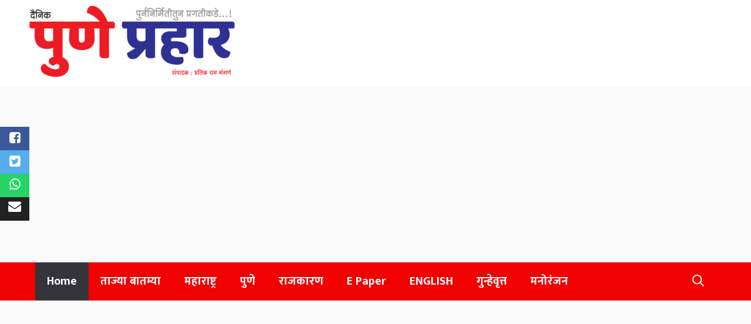

--- FILE ---
content_type: text/html; charset=UTF-8
request_url: https://puneprahar.com/
body_size: 74828
content:
<!DOCTYPE html>
<html lang="en-US" prefix="og: https://ogp.me/ns#">
<head>
	<meta charset="UTF-8">
		<style>img:is([sizes="auto" i], [sizes^="auto," i]) { contain-intrinsic-size: 3000px 1500px }</style>
	<meta name="viewport" content="width=device-width, initial-scale=1"><!-- Google tag (gtag.js) Consent Mode dataLayer added by Site Kit -->
<script id="google_gtagjs-js-consent-mode-data-layer">
window.dataLayer = window.dataLayer || [];function gtag(){dataLayer.push(arguments);}
gtag('consent', 'default', {"ad_personalization":"denied","ad_storage":"denied","ad_user_data":"denied","analytics_storage":"denied","functionality_storage":"denied","security_storage":"denied","personalization_storage":"denied","region":["AT","BE","BG","CH","CY","CZ","DE","DK","EE","ES","FI","FR","GB","GR","HR","HU","IE","IS","IT","LI","LT","LU","LV","MT","NL","NO","PL","PT","RO","SE","SI","SK"],"wait_for_update":500});
window._googlesitekitConsentCategoryMap = {"statistics":["analytics_storage"],"marketing":["ad_storage","ad_user_data","ad_personalization"],"functional":["functionality_storage","security_storage"],"preferences":["personalization_storage"]};
window._googlesitekitConsents = {"ad_personalization":"denied","ad_storage":"denied","ad_user_data":"denied","analytics_storage":"denied","functionality_storage":"denied","security_storage":"denied","personalization_storage":"denied","region":["AT","BE","BG","CH","CY","CZ","DE","DK","EE","ES","FI","FR","GB","GR","HR","HU","IE","IS","IT","LI","LT","LU","LV","MT","NL","NO","PL","PT","RO","SE","SI","SK"],"wait_for_update":500};
</script>
<!-- End Google tag (gtag.js) Consent Mode dataLayer added by Site Kit -->

<!-- Search Engine Optimization by Rank Math - https://rankmath.com/ -->
<title>Home - Pune Prahar</title>
<meta name="description" content="Breaking"/>
<meta name="robots" content="index, follow, max-snippet:-1, max-video-preview:-1, max-image-preview:large"/>
<link rel="canonical" href="https://puneprahar.com/" />
<meta property="og:locale" content="en_US" />
<meta property="og:type" content="website" />
<meta property="og:title" content="Home - Pune Prahar" />
<meta property="og:description" content="Breaking" />
<meta property="og:url" content="https://puneprahar.com/" />
<meta property="og:site_name" content="Pune Prahar" />
<meta property="og:updated_time" content="2025-11-19T10:29:46+00:00" />
<meta property="article:published_time" content="2023-12-17T07:06:19+00:00" />
<meta property="article:modified_time" content="2025-11-19T10:29:46+00:00" />
<meta name="twitter:card" content="summary_large_image" />
<meta name="twitter:title" content="Home - Pune Prahar" />
<meta name="twitter:description" content="Breaking" />
<meta name="twitter:label1" content="Written by" />
<meta name="twitter:data1" content="Editor_Pratik" />
<meta name="twitter:label2" content="Time to read" />
<meta name="twitter:data2" content="13 minutes" />
<script type="application/ld+json" class="rank-math-schema">{"@context":"https://schema.org","@graph":[{"@type":["Person","Organization"],"@id":"https://puneprahar.com/#person","name":"Pune Prahar"},{"@type":"WebSite","@id":"https://puneprahar.com/#website","url":"https://puneprahar.com","name":"Pune Prahar","publisher":{"@id":"https://puneprahar.com/#person"},"inLanguage":"en-US","potentialAction":{"@type":"SearchAction","target":"https://puneprahar.com/?s={search_term_string}","query-input":"required name=search_term_string"}},{"@type":"ImageObject","@id":"https://puneprahar.com/wp-content/uploads/2025/11/petrol-pump-320x220.jpg","url":"https://puneprahar.com/wp-content/uploads/2025/11/petrol-pump-320x220.jpg","width":"200","height":"200","inLanguage":"en-US"},{"@type":"WebPage","@id":"https://puneprahar.com/#webpage","url":"https://puneprahar.com/","name":"Home - Pune Prahar","datePublished":"2023-12-17T07:06:19+00:00","dateModified":"2025-11-19T10:29:46+00:00","about":{"@id":"https://puneprahar.com/#person"},"isPartOf":{"@id":"https://puneprahar.com/#website"},"primaryImageOfPage":{"@id":"https://puneprahar.com/wp-content/uploads/2025/11/petrol-pump-320x220.jpg"},"inLanguage":"en-US"},{"@type":"Person","@id":"https://puneprahar.com/author/pratik_2398/","name":"Editor_Pratik","url":"https://puneprahar.com/author/pratik_2398/","image":{"@type":"ImageObject","@id":"https://secure.gravatar.com/avatar/410370aeb13687256ef6803ef1d4e5b4792ab25aee6594166b0052923c103890?s=96&amp;d=mm&amp;r=g","url":"https://secure.gravatar.com/avatar/410370aeb13687256ef6803ef1d4e5b4792ab25aee6594166b0052923c103890?s=96&amp;d=mm&amp;r=g","caption":"Editor_Pratik","inLanguage":"en-US"},"sameAs":["https://puneprahar.com"]},{"@type":"Article","headline":"Home - Pune Prahar","datePublished":"2023-12-17T07:06:19+00:00","dateModified":"2025-11-19T10:29:46+00:00","author":{"@id":"https://puneprahar.com/author/pratik_2398/","name":"Editor_Pratik"},"publisher":{"@id":"https://puneprahar.com/#person"},"description":"Breaking","name":"Home - Pune Prahar","@id":"https://puneprahar.com/#richSnippet","isPartOf":{"@id":"https://puneprahar.com/#webpage"},"image":{"@id":"https://puneprahar.com/wp-content/uploads/2025/11/petrol-pump-320x220.jpg"},"inLanguage":"en-US","mainEntityOfPage":{"@id":"https://puneprahar.com/#webpage"}}]}</script>
<!-- /Rank Math WordPress SEO plugin -->

<link rel='dns-prefetch' href='//static.addtoany.com' />
<link rel='dns-prefetch' href='//www.googletagmanager.com' />
<link href='https://fonts.gstatic.com' crossorigin rel='preconnect' />
<link href='https://fonts.googleapis.com' crossorigin rel='preconnect' />
<link rel="alternate" type="application/rss+xml" title="Pune Prahar &raquo; Feed" href="https://puneprahar.com/feed/" />
<link rel="alternate" type="application/rss+xml" title="Pune Prahar &raquo; Comments Feed" href="https://puneprahar.com/comments/feed/" />
<script>
window._wpemojiSettings = {"baseUrl":"https:\/\/s.w.org\/images\/core\/emoji\/16.0.1\/72x72\/","ext":".png","svgUrl":"https:\/\/s.w.org\/images\/core\/emoji\/16.0.1\/svg\/","svgExt":".svg","source":{"concatemoji":"https:\/\/puneprahar.com\/wp-includes\/js\/wp-emoji-release.min.js?ver=6.8.2"}};
/*! This file is auto-generated */
!function(s,n){var o,i,e;function c(e){try{var t={supportTests:e,timestamp:(new Date).valueOf()};sessionStorage.setItem(o,JSON.stringify(t))}catch(e){}}function p(e,t,n){e.clearRect(0,0,e.canvas.width,e.canvas.height),e.fillText(t,0,0);var t=new Uint32Array(e.getImageData(0,0,e.canvas.width,e.canvas.height).data),a=(e.clearRect(0,0,e.canvas.width,e.canvas.height),e.fillText(n,0,0),new Uint32Array(e.getImageData(0,0,e.canvas.width,e.canvas.height).data));return t.every(function(e,t){return e===a[t]})}function u(e,t){e.clearRect(0,0,e.canvas.width,e.canvas.height),e.fillText(t,0,0);for(var n=e.getImageData(16,16,1,1),a=0;a<n.data.length;a++)if(0!==n.data[a])return!1;return!0}function f(e,t,n,a){switch(t){case"flag":return n(e,"\ud83c\udff3\ufe0f\u200d\u26a7\ufe0f","\ud83c\udff3\ufe0f\u200b\u26a7\ufe0f")?!1:!n(e,"\ud83c\udde8\ud83c\uddf6","\ud83c\udde8\u200b\ud83c\uddf6")&&!n(e,"\ud83c\udff4\udb40\udc67\udb40\udc62\udb40\udc65\udb40\udc6e\udb40\udc67\udb40\udc7f","\ud83c\udff4\u200b\udb40\udc67\u200b\udb40\udc62\u200b\udb40\udc65\u200b\udb40\udc6e\u200b\udb40\udc67\u200b\udb40\udc7f");case"emoji":return!a(e,"\ud83e\udedf")}return!1}function g(e,t,n,a){var r="undefined"!=typeof WorkerGlobalScope&&self instanceof WorkerGlobalScope?new OffscreenCanvas(300,150):s.createElement("canvas"),o=r.getContext("2d",{willReadFrequently:!0}),i=(o.textBaseline="top",o.font="600 32px Arial",{});return e.forEach(function(e){i[e]=t(o,e,n,a)}),i}function t(e){var t=s.createElement("script");t.src=e,t.defer=!0,s.head.appendChild(t)}"undefined"!=typeof Promise&&(o="wpEmojiSettingsSupports",i=["flag","emoji"],n.supports={everything:!0,everythingExceptFlag:!0},e=new Promise(function(e){s.addEventListener("DOMContentLoaded",e,{once:!0})}),new Promise(function(t){var n=function(){try{var e=JSON.parse(sessionStorage.getItem(o));if("object"==typeof e&&"number"==typeof e.timestamp&&(new Date).valueOf()<e.timestamp+604800&&"object"==typeof e.supportTests)return e.supportTests}catch(e){}return null}();if(!n){if("undefined"!=typeof Worker&&"undefined"!=typeof OffscreenCanvas&&"undefined"!=typeof URL&&URL.createObjectURL&&"undefined"!=typeof Blob)try{var e="postMessage("+g.toString()+"("+[JSON.stringify(i),f.toString(),p.toString(),u.toString()].join(",")+"));",a=new Blob([e],{type:"text/javascript"}),r=new Worker(URL.createObjectURL(a),{name:"wpTestEmojiSupports"});return void(r.onmessage=function(e){c(n=e.data),r.terminate(),t(n)})}catch(e){}c(n=g(i,f,p,u))}t(n)}).then(function(e){for(var t in e)n.supports[t]=e[t],n.supports.everything=n.supports.everything&&n.supports[t],"flag"!==t&&(n.supports.everythingExceptFlag=n.supports.everythingExceptFlag&&n.supports[t]);n.supports.everythingExceptFlag=n.supports.everythingExceptFlag&&!n.supports.flag,n.DOMReady=!1,n.readyCallback=function(){n.DOMReady=!0}}).then(function(){return e}).then(function(){var e;n.supports.everything||(n.readyCallback(),(e=n.source||{}).concatemoji?t(e.concatemoji):e.wpemoji&&e.twemoji&&(t(e.twemoji),t(e.wpemoji)))}))}((window,document),window._wpemojiSettings);
</script>

<link rel='stylesheet' id='hfe-widgets-style-css' href='https://puneprahar.com/wp-content/plugins/header-footer-elementor/inc/widgets-css/frontend.css?ver=2.5.2' media='all' />
<style id='wp-emoji-styles-inline-css'>

	img.wp-smiley, img.emoji {
		display: inline !important;
		border: none !important;
		box-shadow: none !important;
		height: 1em !important;
		width: 1em !important;
		margin: 0 0.07em !important;
		vertical-align: -0.1em !important;
		background: none !important;
		padding: 0 !important;
	}
</style>
<style id='classic-theme-styles-inline-css'>
/*! This file is auto-generated */
.wp-block-button__link{color:#fff;background-color:#32373c;border-radius:9999px;box-shadow:none;text-decoration:none;padding:calc(.667em + 2px) calc(1.333em + 2px);font-size:1.125em}.wp-block-file__button{background:#32373c;color:#fff;text-decoration:none}
</style>
<style id='global-styles-inline-css'>
:root{--wp--preset--aspect-ratio--square: 1;--wp--preset--aspect-ratio--4-3: 4/3;--wp--preset--aspect-ratio--3-4: 3/4;--wp--preset--aspect-ratio--3-2: 3/2;--wp--preset--aspect-ratio--2-3: 2/3;--wp--preset--aspect-ratio--16-9: 16/9;--wp--preset--aspect-ratio--9-16: 9/16;--wp--preset--color--black: #000000;--wp--preset--color--cyan-bluish-gray: #abb8c3;--wp--preset--color--white: #ffffff;--wp--preset--color--pale-pink: #f78da7;--wp--preset--color--vivid-red: #cf2e2e;--wp--preset--color--luminous-vivid-orange: #ff6900;--wp--preset--color--luminous-vivid-amber: #fcb900;--wp--preset--color--light-green-cyan: #7bdcb5;--wp--preset--color--vivid-green-cyan: #00d084;--wp--preset--color--pale-cyan-blue: #8ed1fc;--wp--preset--color--vivid-cyan-blue: #0693e3;--wp--preset--color--vivid-purple: #9b51e0;--wp--preset--color--contrast: var(--contrast);--wp--preset--color--contrast-2: var(--contrast-2);--wp--preset--color--contrast-3: var(--contrast-3);--wp--preset--color--base: var(--base);--wp--preset--color--base-2: var(--base-2);--wp--preset--color--base-3: var(--base-3);--wp--preset--color--accent: var(--accent);--wp--preset--color--accent-2: var(--accent-2);--wp--preset--color--accent-hover: var(--accent-hover);--wp--preset--color--highlight: var(--highlight);--wp--preset--gradient--vivid-cyan-blue-to-vivid-purple: linear-gradient(135deg,rgba(6,147,227,1) 0%,rgb(155,81,224) 100%);--wp--preset--gradient--light-green-cyan-to-vivid-green-cyan: linear-gradient(135deg,rgb(122,220,180) 0%,rgb(0,208,130) 100%);--wp--preset--gradient--luminous-vivid-amber-to-luminous-vivid-orange: linear-gradient(135deg,rgba(252,185,0,1) 0%,rgba(255,105,0,1) 100%);--wp--preset--gradient--luminous-vivid-orange-to-vivid-red: linear-gradient(135deg,rgba(255,105,0,1) 0%,rgb(207,46,46) 100%);--wp--preset--gradient--very-light-gray-to-cyan-bluish-gray: linear-gradient(135deg,rgb(238,238,238) 0%,rgb(169,184,195) 100%);--wp--preset--gradient--cool-to-warm-spectrum: linear-gradient(135deg,rgb(74,234,220) 0%,rgb(151,120,209) 20%,rgb(207,42,186) 40%,rgb(238,44,130) 60%,rgb(251,105,98) 80%,rgb(254,248,76) 100%);--wp--preset--gradient--blush-light-purple: linear-gradient(135deg,rgb(255,206,236) 0%,rgb(152,150,240) 100%);--wp--preset--gradient--blush-bordeaux: linear-gradient(135deg,rgb(254,205,165) 0%,rgb(254,45,45) 50%,rgb(107,0,62) 100%);--wp--preset--gradient--luminous-dusk: linear-gradient(135deg,rgb(255,203,112) 0%,rgb(199,81,192) 50%,rgb(65,88,208) 100%);--wp--preset--gradient--pale-ocean: linear-gradient(135deg,rgb(255,245,203) 0%,rgb(182,227,212) 50%,rgb(51,167,181) 100%);--wp--preset--gradient--electric-grass: linear-gradient(135deg,rgb(202,248,128) 0%,rgb(113,206,126) 100%);--wp--preset--gradient--midnight: linear-gradient(135deg,rgb(2,3,129) 0%,rgb(40,116,252) 100%);--wp--preset--font-size--small: 13px;--wp--preset--font-size--medium: 20px;--wp--preset--font-size--large: 36px;--wp--preset--font-size--x-large: 42px;--wp--preset--spacing--20: 0.44rem;--wp--preset--spacing--30: 0.67rem;--wp--preset--spacing--40: 1rem;--wp--preset--spacing--50: 1.5rem;--wp--preset--spacing--60: 2.25rem;--wp--preset--spacing--70: 3.38rem;--wp--preset--spacing--80: 5.06rem;--wp--preset--shadow--natural: 6px 6px 9px rgba(0, 0, 0, 0.2);--wp--preset--shadow--deep: 12px 12px 50px rgba(0, 0, 0, 0.4);--wp--preset--shadow--sharp: 6px 6px 0px rgba(0, 0, 0, 0.2);--wp--preset--shadow--outlined: 6px 6px 0px -3px rgba(255, 255, 255, 1), 6px 6px rgba(0, 0, 0, 1);--wp--preset--shadow--crisp: 6px 6px 0px rgba(0, 0, 0, 1);}:where(.is-layout-flex){gap: 0.5em;}:where(.is-layout-grid){gap: 0.5em;}body .is-layout-flex{display: flex;}.is-layout-flex{flex-wrap: wrap;align-items: center;}.is-layout-flex > :is(*, div){margin: 0;}body .is-layout-grid{display: grid;}.is-layout-grid > :is(*, div){margin: 0;}:where(.wp-block-columns.is-layout-flex){gap: 2em;}:where(.wp-block-columns.is-layout-grid){gap: 2em;}:where(.wp-block-post-template.is-layout-flex){gap: 1.25em;}:where(.wp-block-post-template.is-layout-grid){gap: 1.25em;}.has-black-color{color: var(--wp--preset--color--black) !important;}.has-cyan-bluish-gray-color{color: var(--wp--preset--color--cyan-bluish-gray) !important;}.has-white-color{color: var(--wp--preset--color--white) !important;}.has-pale-pink-color{color: var(--wp--preset--color--pale-pink) !important;}.has-vivid-red-color{color: var(--wp--preset--color--vivid-red) !important;}.has-luminous-vivid-orange-color{color: var(--wp--preset--color--luminous-vivid-orange) !important;}.has-luminous-vivid-amber-color{color: var(--wp--preset--color--luminous-vivid-amber) !important;}.has-light-green-cyan-color{color: var(--wp--preset--color--light-green-cyan) !important;}.has-vivid-green-cyan-color{color: var(--wp--preset--color--vivid-green-cyan) !important;}.has-pale-cyan-blue-color{color: var(--wp--preset--color--pale-cyan-blue) !important;}.has-vivid-cyan-blue-color{color: var(--wp--preset--color--vivid-cyan-blue) !important;}.has-vivid-purple-color{color: var(--wp--preset--color--vivid-purple) !important;}.has-black-background-color{background-color: var(--wp--preset--color--black) !important;}.has-cyan-bluish-gray-background-color{background-color: var(--wp--preset--color--cyan-bluish-gray) !important;}.has-white-background-color{background-color: var(--wp--preset--color--white) !important;}.has-pale-pink-background-color{background-color: var(--wp--preset--color--pale-pink) !important;}.has-vivid-red-background-color{background-color: var(--wp--preset--color--vivid-red) !important;}.has-luminous-vivid-orange-background-color{background-color: var(--wp--preset--color--luminous-vivid-orange) !important;}.has-luminous-vivid-amber-background-color{background-color: var(--wp--preset--color--luminous-vivid-amber) !important;}.has-light-green-cyan-background-color{background-color: var(--wp--preset--color--light-green-cyan) !important;}.has-vivid-green-cyan-background-color{background-color: var(--wp--preset--color--vivid-green-cyan) !important;}.has-pale-cyan-blue-background-color{background-color: var(--wp--preset--color--pale-cyan-blue) !important;}.has-vivid-cyan-blue-background-color{background-color: var(--wp--preset--color--vivid-cyan-blue) !important;}.has-vivid-purple-background-color{background-color: var(--wp--preset--color--vivid-purple) !important;}.has-black-border-color{border-color: var(--wp--preset--color--black) !important;}.has-cyan-bluish-gray-border-color{border-color: var(--wp--preset--color--cyan-bluish-gray) !important;}.has-white-border-color{border-color: var(--wp--preset--color--white) !important;}.has-pale-pink-border-color{border-color: var(--wp--preset--color--pale-pink) !important;}.has-vivid-red-border-color{border-color: var(--wp--preset--color--vivid-red) !important;}.has-luminous-vivid-orange-border-color{border-color: var(--wp--preset--color--luminous-vivid-orange) !important;}.has-luminous-vivid-amber-border-color{border-color: var(--wp--preset--color--luminous-vivid-amber) !important;}.has-light-green-cyan-border-color{border-color: var(--wp--preset--color--light-green-cyan) !important;}.has-vivid-green-cyan-border-color{border-color: var(--wp--preset--color--vivid-green-cyan) !important;}.has-pale-cyan-blue-border-color{border-color: var(--wp--preset--color--pale-cyan-blue) !important;}.has-vivid-cyan-blue-border-color{border-color: var(--wp--preset--color--vivid-cyan-blue) !important;}.has-vivid-purple-border-color{border-color: var(--wp--preset--color--vivid-purple) !important;}.has-vivid-cyan-blue-to-vivid-purple-gradient-background{background: var(--wp--preset--gradient--vivid-cyan-blue-to-vivid-purple) !important;}.has-light-green-cyan-to-vivid-green-cyan-gradient-background{background: var(--wp--preset--gradient--light-green-cyan-to-vivid-green-cyan) !important;}.has-luminous-vivid-amber-to-luminous-vivid-orange-gradient-background{background: var(--wp--preset--gradient--luminous-vivid-amber-to-luminous-vivid-orange) !important;}.has-luminous-vivid-orange-to-vivid-red-gradient-background{background: var(--wp--preset--gradient--luminous-vivid-orange-to-vivid-red) !important;}.has-very-light-gray-to-cyan-bluish-gray-gradient-background{background: var(--wp--preset--gradient--very-light-gray-to-cyan-bluish-gray) !important;}.has-cool-to-warm-spectrum-gradient-background{background: var(--wp--preset--gradient--cool-to-warm-spectrum) !important;}.has-blush-light-purple-gradient-background{background: var(--wp--preset--gradient--blush-light-purple) !important;}.has-blush-bordeaux-gradient-background{background: var(--wp--preset--gradient--blush-bordeaux) !important;}.has-luminous-dusk-gradient-background{background: var(--wp--preset--gradient--luminous-dusk) !important;}.has-pale-ocean-gradient-background{background: var(--wp--preset--gradient--pale-ocean) !important;}.has-electric-grass-gradient-background{background: var(--wp--preset--gradient--electric-grass) !important;}.has-midnight-gradient-background{background: var(--wp--preset--gradient--midnight) !important;}.has-small-font-size{font-size: var(--wp--preset--font-size--small) !important;}.has-medium-font-size{font-size: var(--wp--preset--font-size--medium) !important;}.has-large-font-size{font-size: var(--wp--preset--font-size--large) !important;}.has-x-large-font-size{font-size: var(--wp--preset--font-size--x-large) !important;}
:where(.wp-block-post-template.is-layout-flex){gap: 1.25em;}:where(.wp-block-post-template.is-layout-grid){gap: 1.25em;}
:where(.wp-block-columns.is-layout-flex){gap: 2em;}:where(.wp-block-columns.is-layout-grid){gap: 2em;}
:root :where(.wp-block-pullquote){font-size: 1.5em;line-height: 1.6;}
</style>
<link rel='stylesheet' id='coneblog-font-icons-css' href='https://puneprahar.com/wp-content/plugins/coneblog-widgets/assets/css/fontello.css?ver=1.0.0' media='all' />
<link rel='stylesheet' id='coneblog-editor-icons-css' href='https://puneprahar.com/wp-content/plugins/coneblog-widgets/assets/css/coneblog-icons.css?ver=1.0.0' media='all' />
<link rel='stylesheet' id='coneblog-elementor-widgets-css' href='https://puneprahar.com/wp-content/plugins/coneblog-widgets/assets/css/cbel-widgets.css?ver=1.0.0' media='all' />
<link rel='stylesheet' id='coneblog-posts-carousel-owl-style-css' href='https://puneprahar.com/wp-content/plugins/coneblog-widgets/assets/owl/assets/owl.carousel.min.css?ver=2.3.4' media='all' />
<link rel='stylesheet' id='coneblog-posts-carousel-theme-css' href='https://puneprahar.com/wp-content/plugins/coneblog-widgets/assets/owl/assets/owl.theme.default.min.css?ver=2.3.4' media='all' />
<link rel='stylesheet' id='coneblog-animate-css-css' href='https://puneprahar.com/wp-content/plugins/coneblog-widgets/assets/css/animate.min.css?ver=4.1.1' media='all' />
<link rel='stylesheet' id='coneblog-social-icons-css' href='https://puneprahar.com/wp-content/plugins/coneblog-widgets/assets/css/social.css?ver=1.0.0' media='all' />
<link rel='stylesheet' id='hfe-style-css' href='https://puneprahar.com/wp-content/plugins/header-footer-elementor/assets/css/header-footer-elementor.css?ver=2.5.2' media='all' />
<link rel='stylesheet' id='elementor-frontend-css' href='https://puneprahar.com/wp-content/plugins/elementor/assets/css/frontend-lite.min.css?ver=3.21.0' media='all' />
<link rel='stylesheet' id='swiper-css' href='https://puneprahar.com/wp-content/plugins/elementor/assets/lib/swiper/v8/css/swiper.min.css?ver=8.4.5' media='all' />
<link rel='stylesheet' id='elementor-post-192-css' href='https://puneprahar.com/wp-content/uploads/elementor/css/post-192.css?ver=1734327245' media='all' />
<link rel='stylesheet' id='elementor-global-css' href='https://puneprahar.com/wp-content/uploads/elementor/css/global.css?ver=1734327247' media='all' />
<link rel='stylesheet' id='elementor-post-195-css' href='https://puneprahar.com/wp-content/uploads/elementor/css/post-195.css?ver=1763548194' media='all' />
<link rel='stylesheet' id='generate-widget-areas-css' href='https://puneprahar.com/wp-content/themes/generatepress/assets/css/components/widget-areas.min.css?ver=3.4.0' media='all' />
<link rel='stylesheet' id='generate-style-css' href='https://puneprahar.com/wp-content/themes/generatepress/assets/css/main.min.css?ver=3.4.0' media='all' />
<style id='generate-style-inline-css'>
body{background-color:var(--base);color:var(--contrast);}a{color:#1b78e2;}a:hover, a:focus, a:active{color:var(--accent-hover);}.wp-block-group__inner-container{max-width:1200px;margin-left:auto;margin-right:auto;}:root{--contrast:#212121;--contrast-2:#2f4468;--contrast-3:#878787;--base:#fafafa;--base-2:#f7f8f9;--base-3:#ffffff;--accent:#242226;--accent-2:#1b78e2;--accent-hover:#35343a;--highlight:#83b0de;}:root .has-contrast-color{color:var(--contrast);}:root .has-contrast-background-color{background-color:var(--contrast);}:root .has-contrast-2-color{color:var(--contrast-2);}:root .has-contrast-2-background-color{background-color:var(--contrast-2);}:root .has-contrast-3-color{color:var(--contrast-3);}:root .has-contrast-3-background-color{background-color:var(--contrast-3);}:root .has-base-color{color:var(--base);}:root .has-base-background-color{background-color:var(--base);}:root .has-base-2-color{color:var(--base-2);}:root .has-base-2-background-color{background-color:var(--base-2);}:root .has-base-3-color{color:var(--base-3);}:root .has-base-3-background-color{background-color:var(--base-3);}:root .has-accent-color{color:var(--accent);}:root .has-accent-background-color{background-color:var(--accent);}:root .has-accent-2-color{color:var(--accent-2);}:root .has-accent-2-background-color{background-color:var(--accent-2);}:root .has-accent-hover-color{color:var(--accent-hover);}:root .has-accent-hover-background-color{background-color:var(--accent-hover);}:root .has-highlight-color{color:var(--highlight);}:root .has-highlight-background-color{background-color:var(--highlight);}.gp-modal:not(.gp-modal--open):not(.gp-modal--transition){display:none;}.gp-modal--transition:not(.gp-modal--open){pointer-events:none;}.gp-modal-overlay:not(.gp-modal-overlay--open):not(.gp-modal--transition){display:none;}.gp-modal__overlay{display:none;position:fixed;top:0;left:0;right:0;bottom:0;background:rgba(0,0,0,0.2);display:flex;justify-content:center;align-items:center;z-index:10000;backdrop-filter:blur(3px);transition:opacity 500ms ease;opacity:0;}.gp-modal--open:not(.gp-modal--transition) .gp-modal__overlay{opacity:1;}.gp-modal__container{max-width:100%;max-height:100vh;transform:scale(0.9);transition:transform 500ms ease;padding:0 10px;}.gp-modal--open:not(.gp-modal--transition) .gp-modal__container{transform:scale(1);}.search-modal-fields{display:flex;}.gp-search-modal .gp-modal__overlay{align-items:flex-start;padding-top:25vh;background:var(--gp-search-modal-overlay-bg-color);}.search-modal-form{width:500px;max-width:100%;background-color:var(--gp-search-modal-bg-color);color:var(--gp-search-modal-text-color);}.search-modal-form .search-field, .search-modal-form .search-field:focus{width:100%;height:60px;background-color:transparent;border:0;appearance:none;color:currentColor;}.search-modal-fields button, .search-modal-fields button:active, .search-modal-fields button:focus, .search-modal-fields button:hover{background-color:transparent;border:0;color:currentColor;width:60px;}body, button, input, select, textarea{font-family:Mukta, sans-serif;font-weight:bold;font-size:17px;}.main-navigation a, .main-navigation .menu-toggle, .main-navigation .menu-bar-items{font-weight:bold;font-size:20px;}.widget-title{font-family:Mukta, sans-serif;font-weight:600;}button:not(.menu-toggle),html input[type="button"],input[type="reset"],input[type="submit"],.button,.wp-block-button .wp-block-button__link{font-size:15px;}h1{font-weight:600;font-size:40px;}h2{font-weight:600;font-size:30px;}h3{font-size:20px;}.top-bar{background-color:var(--base-3);color:#ffffff;}.top-bar a{color:#ffffff;}.top-bar a:hover{color:#303030;}.site-header{background-color:#ffffff;color:#3a3a3a;}.site-header a{color:#3a3a3a;}.main-title a,.main-title a:hover{color:#ffffff;}.site-description{color:#757575;}.main-navigation,.main-navigation ul ul{background-color:#f10000;}.main-navigation .main-nav ul li a, .main-navigation .menu-toggle, .main-navigation .menu-bar-items{color:var(--base-3);}.main-navigation .main-nav ul li:not([class*="current-menu-"]):hover > a, .main-navigation .main-nav ul li:not([class*="current-menu-"]):focus > a, .main-navigation .main-nav ul li.sfHover:not([class*="current-menu-"]) > a, .main-navigation .menu-bar-item:hover > a, .main-navigation .menu-bar-item.sfHover > a{color:var(--base-3);background-color:var(--accent-hover);}button.menu-toggle:hover,button.menu-toggle:focus{color:var(--base-3);}.main-navigation .main-nav ul li[class*="current-menu-"] > a{color:var(--base-3);background-color:var(--accent-hover);}.navigation-search input[type="search"],.navigation-search input[type="search"]:active, .navigation-search input[type="search"]:focus, .main-navigation .main-nav ul li.search-item.active > a, .main-navigation .menu-bar-items .search-item.active > a{color:var(--base-3);background-color:var(--accent-hover);}.separate-containers .inside-article, .separate-containers .comments-area, .separate-containers .page-header, .one-container .container, .separate-containers .paging-navigation, .inside-page-header{background-color:var(--base-3);}.inside-article a,.paging-navigation a,.comments-area a,.page-header a{color:var(--accent-2);}.inside-article a:hover,.paging-navigation a:hover,.comments-area a:hover,.page-header a:hover{color:var(--accent-hover);}.entry-header h1,.page-header h1{color:#000000;}.entry-title a{color:var(--contrast-2);}.entry-title a:hover{color:var(--accent-hover);}.entry-meta{color:var(--contrast-3);}.entry-meta a{color:var(--contrast-2);}.entry-meta a:hover{color:var(--accent-hover);}h1{color:#000000;}h2{color:#000000;}h3{color:#000000;}h4{color:#000000;}.sidebar .widget{background-color:#ffffff;}.sidebar .widget a{color:var(--accent-2);}.sidebar .widget a:hover{color:var(--accent-hover);}.sidebar .widget .widget-title{color:#000000;}.footer-widgets{color:var(--base-3);background-color:var(--contrast-2);}.footer-widgets a{color:var(--base-3);}.footer-widgets a:hover{color:var(--base-3);}.footer-widgets .widget-title{color:var(--base-2);}.site-info{color:var(--contrast-2);}.site-info a{color:var(--contrast-2);}.site-info a:hover{color:var(--accent-hover);}.footer-bar .widget_nav_menu .current-menu-item a{color:var(--accent-hover);}input[type="text"],input[type="email"],input[type="url"],input[type="password"],input[type="search"],input[type="tel"],input[type="number"],textarea,select{color:var(--contrast);background-color:#fafafa;border-color:var(--contrast);}input[type="text"]:focus,input[type="email"]:focus,input[type="url"]:focus,input[type="password"]:focus,input[type="search"]:focus,input[type="tel"]:focus,input[type="number"]:focus,textarea:focus,select:focus{color:var(--contrast-3);background-color:#ffffff;border-color:var(--contrast-3);}button,html input[type="button"],input[type="reset"],input[type="submit"],a.button,a.wp-block-button__link:not(.has-background){color:#ffffff;background-color:var(--accent);}button:hover,html input[type="button"]:hover,input[type="reset"]:hover,input[type="submit"]:hover,a.button:hover,button:focus,html input[type="button"]:focus,input[type="reset"]:focus,input[type="submit"]:focus,a.button:focus,a.wp-block-button__link:not(.has-background):active,a.wp-block-button__link:not(.has-background):focus,a.wp-block-button__link:not(.has-background):hover{color:#ffffff;background-color:var(--accent-hover);}a.generate-back-to-top{background-color:rgba( 0,0,0,0.4 );color:#ffffff;}a.generate-back-to-top:hover,a.generate-back-to-top:focus{background-color:rgba( 0,0,0,0.6 );color:#ffffff;}:root{--gp-search-modal-bg-color:var(--base-3);--gp-search-modal-text-color:var(--contrast);--gp-search-modal-overlay-bg-color:rgba(0,0,0,0.2);}@media (max-width: 768px){.main-navigation .menu-bar-item:hover > a, .main-navigation .menu-bar-item.sfHover > a{background:none;color:var(--base-3);}}.inside-top-bar{padding:10px;}.inside-header{padding:40px;}.nav-below-header .main-navigation .inside-navigation.grid-container, .nav-above-header .main-navigation .inside-navigation.grid-container{padding:0px 20px 0px 20px;}.separate-containers .inside-article, .separate-containers .comments-area, .separate-containers .page-header, .separate-containers .paging-navigation, .one-container .site-content, .inside-page-header{padding:50px;}.site-main .wp-block-group__inner-container{padding:50px;}.separate-containers .paging-navigation{padding-top:20px;padding-bottom:20px;}.entry-content .alignwide, body:not(.no-sidebar) .entry-content .alignfull{margin-left:-50px;width:calc(100% + 100px);max-width:calc(100% + 100px);}.one-container.right-sidebar .site-main,.one-container.both-right .site-main{margin-right:50px;}.one-container.left-sidebar .site-main,.one-container.both-left .site-main{margin-left:50px;}.one-container.both-sidebars .site-main{margin:0px 50px 0px 50px;}.one-container.archive .post:not(:last-child):not(.is-loop-template-item), .one-container.blog .post:not(:last-child):not(.is-loop-template-item){padding-bottom:50px;}.main-navigation .main-nav ul li a,.menu-toggle,.main-navigation .menu-bar-item > a{line-height:65px;}.navigation-search input[type="search"]{height:65px;}.rtl .menu-item-has-children .dropdown-menu-toggle{padding-left:20px;}.rtl .main-navigation .main-nav ul li.menu-item-has-children > a{padding-right:20px;}.widget-area .widget{padding:50px;}.inside-site-info{padding:20px;}@media (max-width:768px){.separate-containers .inside-article, .separate-containers .comments-area, .separate-containers .page-header, .separate-containers .paging-navigation, .one-container .site-content, .inside-page-header{padding:30px;}.site-main .wp-block-group__inner-container{padding:30px;}.inside-site-info{padding-right:10px;padding-left:10px;}.entry-content .alignwide, body:not(.no-sidebar) .entry-content .alignfull{margin-left:-30px;width:calc(100% + 60px);max-width:calc(100% + 60px);}.one-container .site-main .paging-navigation{margin-bottom:20px;}}/* End cached CSS */.is-right-sidebar{width:30%;}.is-left-sidebar{width:25%;}.site-content .content-area{width:100%;}@media (max-width: 768px){.main-navigation .menu-toggle,.sidebar-nav-mobile:not(#sticky-placeholder){display:block;}.main-navigation ul,.gen-sidebar-nav,.main-navigation:not(.slideout-navigation):not(.toggled) .main-nav > ul,.has-inline-mobile-toggle #site-navigation .inside-navigation > *:not(.navigation-search):not(.main-nav){display:none;}.nav-align-right .inside-navigation,.nav-align-center .inside-navigation{justify-content:space-between;}}
.elementor-template-full-width .site-content{display:block;}
.dynamic-author-image-rounded{border-radius:100%;}.dynamic-featured-image, .dynamic-author-image{vertical-align:middle;}.one-container.blog .dynamic-content-template:not(:last-child), .one-container.archive .dynamic-content-template:not(:last-child){padding-bottom:0px;}.dynamic-entry-excerpt > p:last-child{margin-bottom:0px;}
.main-navigation .main-nav ul li a,.menu-toggle,.main-navigation .menu-bar-item > a{transition: line-height 300ms ease}.main-navigation.toggled .main-nav > ul{background-color: #f10000}.sticky-enabled .gen-sidebar-nav.is_stuck .main-navigation {margin-bottom: 0px;}.sticky-enabled .gen-sidebar-nav.is_stuck {z-index: 500;}.sticky-enabled .main-navigation.is_stuck {box-shadow: 0 2px 2px -2px rgba(0, 0, 0, .2);}.navigation-stick:not(.gen-sidebar-nav) {left: 0;right: 0;width: 100% !important;}.both-sticky-menu .main-navigation:not(#mobile-header).toggled .main-nav > ul,.mobile-sticky-menu .main-navigation:not(#mobile-header).toggled .main-nav > ul,.mobile-header-sticky #mobile-header.toggled .main-nav > ul {position: absolute;left: 0;right: 0;z-index: 999;}.nav-float-right .navigation-stick {width: 100% !important;left: 0;}.nav-float-right .navigation-stick .navigation-branding {margin-right: auto;}.main-navigation.has-sticky-branding:not(.grid-container) .inside-navigation:not(.grid-container) .navigation-branding{margin-left: 10px;}
</style>
<link rel='stylesheet' id='generate-google-fonts-css' href='https://fonts.googleapis.com/css?family=Open+Sans%3A300%2Cregular%2Citalic%2C600%2C700%7CMukta%3A200%2C300%2Cregular%2C500%2C600%2C700%2C800&#038;display=auto&#038;ver=3.4.0' media='all' />
<link rel='stylesheet' id='addtoany-css' href='https://puneprahar.com/wp-content/plugins/add-to-any/addtoany.min.css?ver=1.16' media='all' />
<link rel='stylesheet' id='hfe-elementor-icons-css' href='https://puneprahar.com/wp-content/plugins/elementor/assets/lib/eicons/css/elementor-icons.min.css?ver=5.34.0' media='all' />
<link rel='stylesheet' id='hfe-icons-list-css' href='https://puneprahar.com/wp-content/plugins/elementor/assets/css/widget-icon-list.min.css?ver=3.24.3' media='all' />
<link rel='stylesheet' id='hfe-social-icons-css' href='https://puneprahar.com/wp-content/plugins/elementor/assets/css/widget-social-icons.min.css?ver=3.24.0' media='all' />
<link rel='stylesheet' id='hfe-social-share-icons-brands-css' href='https://puneprahar.com/wp-content/plugins/elementor/assets/lib/font-awesome/css/brands.css?ver=5.15.3' media='all' />
<link rel='stylesheet' id='hfe-social-share-icons-fontawesome-css' href='https://puneprahar.com/wp-content/plugins/elementor/assets/lib/font-awesome/css/fontawesome.css?ver=5.15.3' media='all' />
<link rel='stylesheet' id='hfe-nav-menu-icons-css' href='https://puneprahar.com/wp-content/plugins/elementor/assets/lib/font-awesome/css/solid.css?ver=5.15.3' media='all' />
<style id='generateblocks-inline-css'>
.gb-container-28fca17c{text-align:left;}.gb-container-356d0541{display:flex;flex-direction:column;row-gap:20px;}.gb-container-2a319431{width:100%;max-width:1200px;padding:50px;margin-right:auto;margin-left:auto;background-color:var(--highlight);color:var(--base-3);}.gb-container-531abb8c{width:100%;max-width:1200px;padding:50px;margin-right:auto;margin-left:auto;background-color:var(--base-3);color:var(--base-3);}.gb-container-73a84027{display:flex;column-gap:10px;}.gb-grid-wrapper > .gb-grid-column-73a84027{width:100%;}h2.gb-headline-3f6e0571{font-size:20px;color:var(--base-3);}h2.gb-headline-65a471be{font-size:20px;color:var(--contrast);}h3.gb-headline-ada53e5a{flex-shrink:0;flex-basis:70%;font-size:17px;margin-bottom:5px;}h3.gb-headline-ada53e5a a{color:var(--accent-2);}h3.gb-headline-ada53e5a a:hover{color:var(--contrast-3);}.gb-grid-wrapper-fd38aec4{display:flex;flex-wrap:wrap;row-gap:20px;margin-left:-20px;}.gb-grid-wrapper-fd38aec4 > .gb-grid-column{box-sizing:border-box;padding-left:20px;}.gb-image-5593ad4f{vertical-align:middle;}@media (max-width: 1024px) {.gb-container-2a319431{padding:30px;}.gb-container-531abb8c{padding:30px;}.gb-container-73a84027{row-gap:10px;}.gb-image-5593ad4f{width:100px;height:auto;}}@media (max-width: 767px) {.gb-container-73a84027{flex-direction:row;}.gb-grid-wrapper > .gb-grid-column-73a84027{width:100%;}}:root{--gb-container-width:1200px;}.gb-container .wp-block-image img{vertical-align:middle;}.gb-grid-wrapper .wp-block-image{margin-bottom:0;}.gb-highlight{background:none;}.gb-shape{line-height:0;}
</style>
<link rel='stylesheet' id='generate-navigation-branding-css' href='https://puneprahar.com/wp-content/plugins/gp-premium/menu-plus/functions/css/navigation-branding-flex.min.css?ver=2.3.1' media='all' />
<style id='generate-navigation-branding-inline-css'>
.main-navigation.has-branding .inside-navigation.grid-container, .main-navigation.has-branding.grid-container .inside-navigation:not(.grid-container){padding:0px 50px 0px 50px;}.main-navigation.has-branding:not(.grid-container) .inside-navigation:not(.grid-container) .navigation-branding{margin-left:10px;}.navigation-branding img, .site-logo.mobile-header-logo img{height:65px;width:auto;}.navigation-branding .main-title{line-height:65px;}@media (max-width: 768px){.main-navigation.has-branding.nav-align-center .menu-bar-items, .main-navigation.has-sticky-branding.navigation-stick.nav-align-center .menu-bar-items{margin-left:auto;}.navigation-branding{margin-right:auto;margin-left:10px;}.navigation-branding .main-title, .mobile-header-navigation .site-logo{margin-left:10px;}.main-navigation.has-branding .inside-navigation.grid-container{padding:0px;}}
</style>
<link rel='stylesheet' id='google-fonts-1-css' href='https://fonts.googleapis.com/css?family=Roboto%3A100%2C100italic%2C200%2C200italic%2C300%2C300italic%2C400%2C400italic%2C500%2C500italic%2C600%2C600italic%2C700%2C700italic%2C800%2C800italic%2C900%2C900italic%7CRoboto+Slab%3A100%2C100italic%2C200%2C200italic%2C300%2C300italic%2C400%2C400italic%2C500%2C500italic%2C600%2C600italic%2C700%2C700italic%2C800%2C800italic%2C900%2C900italic%7CMukta%3A100%2C100italic%2C200%2C200italic%2C300%2C300italic%2C400%2C400italic%2C500%2C500italic%2C600%2C600italic%2C700%2C700italic%2C800%2C800italic%2C900%2C900italic&#038;display=swap&#038;ver=6.8.2' media='all' />
<link rel="preconnect" href="https://fonts.gstatic.com/" crossorigin><script src="https://puneprahar.com/wp-includes/js/jquery/jquery.min.js?ver=3.7.1" id="jquery-core-js"></script>
<script id="addtoany-core-js-before">
window.a2a_config=window.a2a_config||{};a2a_config.callbacks=[];a2a_config.overlays=[];a2a_config.templates={};
</script>
<script defer src="https://static.addtoany.com/menu/page.js" id="addtoany-core-js"></script>
<script src="https://puneprahar.com/wp-includes/js/jquery/jquery-migrate.min.js?ver=3.4.1" id="jquery-migrate-js"></script>
<script id="jquery-js-after">
!function($){"use strict";$(document).ready(function(){$(this).scrollTop()>100&&$(".hfe-scroll-to-top-wrap").removeClass("hfe-scroll-to-top-hide"),$(window).scroll(function(){$(this).scrollTop()<100?$(".hfe-scroll-to-top-wrap").fadeOut(300):$(".hfe-scroll-to-top-wrap").fadeIn(300)}),$(".hfe-scroll-to-top-wrap").on("click",function(){$("html, body").animate({scrollTop:0},300);return!1})})}(jQuery);
!function($){'use strict';$(document).ready(function(){var bar=$('.hfe-reading-progress-bar');if(!bar.length)return;$(window).on('scroll',function(){var s=$(window).scrollTop(),d=$(document).height()-$(window).height(),p=d? s/d*100:0;bar.css('width',p+'%')});});}(jQuery);
</script>
<script defer src="https://puneprahar.com/wp-content/plugins/add-to-any/addtoany.min.js?ver=1.1" id="addtoany-jquery-js"></script>
<script src="https://puneprahar.com/wp-content/plugins/coneblog-widgets/assets/owl/carousel.min.js?ver=2.3.4" id="coneblog-posts-carousel-script-js"></script>
<script src="https://puneprahar.com/wp-content/plugins/coneblog-widgets/assets/js/coneblog-main.js?ver=1.0.0" id="coneblog-plugin-main-js"></script>

<!-- Google tag (gtag.js) snippet added by Site Kit -->
<!-- Google Analytics snippet added by Site Kit -->
<script src="https://www.googletagmanager.com/gtag/js?id=GT-NCG4GVD" id="google_gtagjs-js" async></script>
<script id="google_gtagjs-js-after">
window.dataLayer = window.dataLayer || [];function gtag(){dataLayer.push(arguments);}
gtag("set","linker",{"domains":["puneprahar.com"]});
gtag("js", new Date());
gtag("set", "developer_id.dZTNiMT", true);
gtag("config", "GT-NCG4GVD");
</script>
<link rel="https://api.w.org/" href="https://puneprahar.com/wp-json/" /><link rel="alternate" title="JSON" type="application/json" href="https://puneprahar.com/wp-json/wp/v2/pages/195" /><link rel="EditURI" type="application/rsd+xml" title="RSD" href="https://puneprahar.com/xmlrpc.php?rsd" />
<meta name="generator" content="WordPress 6.8.2" />
<link rel='shortlink' href='https://puneprahar.com/' />
<link rel="alternate" title="oEmbed (JSON)" type="application/json+oembed" href="https://puneprahar.com/wp-json/oembed/1.0/embed?url=https%3A%2F%2Fpuneprahar.com%2F" />
<link rel="alternate" title="oEmbed (XML)" type="text/xml+oembed" href="https://puneprahar.com/wp-json/oembed/1.0/embed?url=https%3A%2F%2Fpuneprahar.com%2F&#038;format=xml" />
<script type="text/javascript">if(!window._buttonizer) { window._buttonizer = {}; };var _buttonizer_page_data = {"language":"en"};window._buttonizer.data = { ..._buttonizer_page_data, ...window._buttonizer.data };</script><meta name="generator" content="Site Kit by Google 1.162.1" /><script async src="https://pagead2.googlesyndication.com/pagead/js/adsbygoogle.js?client=ca-pub-7951936779977608"
     crossorigin="anonymous"></script><meta name="generator" content="Elementor 3.21.0; features: e_optimized_assets_loading, e_optimized_css_loading, e_font_icon_svg, additional_custom_breakpoints; settings: css_print_method-external, google_font-enabled, font_display-swap">
<link rel="icon" href="https://puneprahar.com/wp-content/uploads/2023/12/cropped-WhatsApp-Image-2023-12-18-at-8.29.03-PM-32x32.jpeg" sizes="32x32" />
<link rel="icon" href="https://puneprahar.com/wp-content/uploads/2023/12/cropped-WhatsApp-Image-2023-12-18-at-8.29.03-PM-192x192.jpeg" sizes="192x192" />
<link rel="apple-touch-icon" href="https://puneprahar.com/wp-content/uploads/2023/12/cropped-WhatsApp-Image-2023-12-18-at-8.29.03-PM-180x180.jpeg" />
<meta name="msapplication-TileImage" content="https://puneprahar.com/wp-content/uploads/2023/12/cropped-WhatsApp-Image-2023-12-18-at-8.29.03-PM-270x270.jpeg" />
		<style id="wp-custom-css">
			/* GeneratePress Site CSS */ .inside-article,
.sidebar .widget,
.comments-area, .gb-query-loop-item:not(.sidebar .gb-query-loop-item),.container-widget {
	border-right: 2px solid rgba(0, 0, 0, 0.07);
	border-bottom: 2px solid rgba(0, 0, 0, 0.07);
	box-shadow: 0 0 10px rgba(232, 234, 237, 0.5);
}
 /* End GeneratePress Site CSS */		</style>
		</head>

<body class="home wp-singular page-template-default page page-id-195 wp-embed-responsive wp-theme-generatepress coneblog-widgets post-image-aligned-center sticky-menu-no-transition sticky-enabled both-sticky-menu ehf-template-generatepress ehf-stylesheet-generatepress no-sidebar nav-below-header separate-containers header-aligned-left dropdown-hover full-width-content elementor-default elementor-kit-192 elementor-page elementor-page-195" itemtype="https://schema.org/WebPage" itemscope>
	<a class="screen-reader-text skip-link" href="#content" title="Skip to content">Skip to content</a>		<div class="top-bar top-bar-align-right">
			<div class="inside-top-bar grid-container">
				<aside id="block-11" class="widget inner-padding widget_block"><div class="gb-container gb-container-28fca17c"></div></aside><aside id="block-12" class="widget inner-padding widget_block widget_media_image">
<figure class="wp-block-image size-full"><a href="https://puneprahar.com/"><img decoding="async" width="350" height="121" src="https://puneprahar.com/wp-content/uploads/2023/12/Pune-Prahar-1-logo-1.png" alt="" class="wp-image-202" srcset="https://puneprahar.com/wp-content/uploads/2023/12/Pune-Prahar-1-logo-1.png 350w, https://puneprahar.com/wp-content/uploads/2023/12/Pune-Prahar-1-logo-1-300x104.png 300w" sizes="(max-width: 350px) 100vw, 350px" /></a></figure>
</aside>			</div>
		</div>
				<nav class="auto-hide-sticky main-navigation has-menu-bar-items sub-menu-right" id="site-navigation" aria-label="Primary"  itemtype="https://schema.org/SiteNavigationElement" itemscope>
			<div class="inside-navigation grid-container">
								<button class="menu-toggle" aria-controls="primary-menu" aria-expanded="false">
					<span class="gp-icon icon-menu-bars"><svg viewBox="0 0 512 512" aria-hidden="true" xmlns="http://www.w3.org/2000/svg" width="1em" height="1em"><path d="M0 96c0-13.255 10.745-24 24-24h464c13.255 0 24 10.745 24 24s-10.745 24-24 24H24c-13.255 0-24-10.745-24-24zm0 160c0-13.255 10.745-24 24-24h464c13.255 0 24 10.745 24 24s-10.745 24-24 24H24c-13.255 0-24-10.745-24-24zm0 160c0-13.255 10.745-24 24-24h464c13.255 0 24 10.745 24 24s-10.745 24-24 24H24c-13.255 0-24-10.745-24-24z" /></svg><svg viewBox="0 0 512 512" aria-hidden="true" xmlns="http://www.w3.org/2000/svg" width="1em" height="1em"><path d="M71.029 71.029c9.373-9.372 24.569-9.372 33.942 0L256 222.059l151.029-151.03c9.373-9.372 24.569-9.372 33.942 0 9.372 9.373 9.372 24.569 0 33.942L289.941 256l151.03 151.029c9.372 9.373 9.372 24.569 0 33.942-9.373 9.372-24.569 9.372-33.942 0L256 289.941l-151.029 151.03c-9.373 9.372-24.569 9.372-33.942 0-9.372-9.373-9.372-24.569 0-33.942L222.059 256 71.029 104.971c-9.372-9.373-9.372-24.569 0-33.942z" /></svg></span><span class="mobile-menu">Menu</span>				</button>
				<div id="primary-menu" class="main-nav"><ul id="menu-primary-marketer" class=" menu sf-menu"><li id="menu-item-42" class="menu-item menu-item-type-custom menu-item-object-custom current-menu-item current_page_item menu-item-home menu-item-42"><a href="https://puneprahar.com/" aria-current="page">Home</a></li>
<li id="menu-item-233" class="menu-item menu-item-type-taxonomy menu-item-object-category menu-item-233"><a href="https://puneprahar.com/category/%e0%a4%a4%e0%a4%be%e0%a4%9c%e0%a5%8d%e0%a4%af%e0%a4%be-%e0%a4%ac%e0%a4%be%e0%a4%a4%e0%a4%ae%e0%a5%8d%e0%a4%af%e0%a4%be/">ताज्या बातम्या</a></li>
<li id="menu-item-234" class="menu-item menu-item-type-taxonomy menu-item-object-category menu-item-234"><a href="https://puneprahar.com/category/%e0%a4%ae%e0%a4%b9%e0%a4%be%e0%a4%b0%e0%a4%be%e0%a4%b7%e0%a5%8d%e0%a4%9f%e0%a5%8d%e0%a4%b0/">महाराष्ट्र</a></li>
<li id="menu-item-235" class="menu-item menu-item-type-taxonomy menu-item-object-category menu-item-235"><a href="https://puneprahar.com/category/%e0%a4%aa%e0%a5%81%e0%a4%a3%e0%a5%87/">पुणे</a></li>
<li id="menu-item-236" class="menu-item menu-item-type-taxonomy menu-item-object-category menu-item-236"><a href="https://puneprahar.com/category/%e0%a4%b0%e0%a4%be%e0%a4%9c%e0%a4%95%e0%a4%be%e0%a4%b0%e0%a4%a3/">राजकारण</a></li>
<li id="menu-item-237" class="menu-item menu-item-type-taxonomy menu-item-object-category menu-item-237"><a href="https://puneprahar.com/category/e-paper/">E Paper</a></li>
<li id="menu-item-238" class="menu-item menu-item-type-taxonomy menu-item-object-category menu-item-238"><a href="https://puneprahar.com/category/english/">ENGLISH</a></li>
<li id="menu-item-239" class="menu-item menu-item-type-taxonomy menu-item-object-category menu-item-239"><a href="https://puneprahar.com/category/%e0%a4%97%e0%a5%81%e0%a4%a8%e0%a5%8d%e0%a4%b9%e0%a5%87%e0%a4%b5%e0%a5%83%e0%a4%a4%e0%a5%8d%e0%a4%a4/">गुन्हेवृत्त</a></li>
<li id="menu-item-659" class="menu-item menu-item-type-taxonomy menu-item-object-category menu-item-659"><a href="https://puneprahar.com/category/%e0%a4%ae%e0%a4%a8%e0%a5%8b%e0%a4%b0%e0%a4%82%e0%a4%9c%e0%a4%a8/">मनोरंजन</a></li>
</ul></div><div class="menu-bar-items">	<span class="menu-bar-item">
		<a href="#" role="button" aria-label="Open search" data-gpmodal-trigger="gp-search"><span class="gp-icon icon-search"><svg viewBox="0 0 512 512" aria-hidden="true" xmlns="http://www.w3.org/2000/svg" width="1em" height="1em"><path fill-rule="evenodd" clip-rule="evenodd" d="M208 48c-88.366 0-160 71.634-160 160s71.634 160 160 160 160-71.634 160-160S296.366 48 208 48zM0 208C0 93.125 93.125 0 208 0s208 93.125 208 208c0 48.741-16.765 93.566-44.843 129.024l133.826 134.018c9.366 9.379 9.355 24.575-.025 33.941-9.379 9.366-24.575 9.355-33.941-.025L337.238 370.987C301.747 399.167 256.839 416 208 416 93.125 416 0 322.875 0 208z" /></svg><svg viewBox="0 0 512 512" aria-hidden="true" xmlns="http://www.w3.org/2000/svg" width="1em" height="1em"><path d="M71.029 71.029c9.373-9.372 24.569-9.372 33.942 0L256 222.059l151.029-151.03c9.373-9.372 24.569-9.372 33.942 0 9.372 9.373 9.372 24.569 0 33.942L289.941 256l151.03 151.029c9.372 9.373 9.372 24.569 0 33.942-9.373 9.372-24.569 9.372-33.942 0L256 289.941l-151.029 151.03c-9.373 9.372-24.569 9.372-33.942 0-9.372-9.373-9.372-24.569 0-33.942L222.059 256 71.029 104.971c-9.372-9.373-9.372-24.569 0-33.942z" /></svg></span></a>
	</span>
	</div>			</div>
		</nav>
		
	<div class="site grid-container container hfeed" id="page">
				<div class="site-content" id="content">
			
	<div class="content-area" id="primary">
		<main class="site-main" id="main">
			<div class='code-block code-block-1' style='margin: 8px auto; text-align: center; display: block; clear: both;'>
<div id="frame" style="width: 300px;"><iframe data-aa='2391031' src='//ad.a-ads.com/2391031?size=300x250' style='width:300px; height:250px; border:0px; padding:0; overflow:hidden; background-color: transparent;'></iframe><a style="display: block; text-align: right; font-size: 12px" id="frame-link" href="https://aads.com/campaigns/new/?source_id=2391031&source_type=ad_unit&partner=2391031">Advertise here</a></div></div>

<article id="post-195" class="post-195 page type-page status-publish" itemtype="https://schema.org/CreativeWork" itemscope>
	<div class="inside-article">
		
		<div class="entry-content" itemprop="text">
					<div data-elementor-type="wp-page" data-elementor-id="195" class="elementor elementor-195">
				<div class="elementor-element elementor-element-56a5db9 e-flex e-con-boxed e-con e-parent" data-id="56a5db9" data-element_type="container">
					<div class="e-con-inner">
				<div class="elementor-element elementor-element-61ed5a2 elementor-widget elementor-widget-coneblog_news_tikcer" data-id="61ed5a2" data-element_type="widget" data-widget_type="coneblog_news_tikcer.default">
				<div class="elementor-widget-container">
			            <div class="coneblog-news-ticker-container">
                <div class="coneblog-news-ticker">
                                            <div class="ticekr-label">Breaking</div>
                                        <div class="coneblog-ticker owl-carousel">
                                                    <div class="item">
                                                                <div class="news-meta">
                                                                                                        </div>
                                                                <div class="news-title no-meta">
                                    <h3><a href="https://puneprahar.com/2026/01/%e0%a4%aa%e0%a4%be%e0%a4%a8%e0%a4%b8%e0%a4%b0%e0%a5%87-%e0%a4%b9%e0%a4%a4%e0%a5%8d%e0%a4%af%e0%a4%be-%e0%a4%aa%e0%a5%8d%e0%a4%b0%e0%a4%95%e0%a4%b0%e0%a4%a3%e0%a4%be%e0%a4%a4-%e0%a4%97%e0%a5%8b/">पानसरे हत्या प्रकरणात गोवण्यात आलेले निष्पाप समीर गायकवाड यांचे निधन !</a></h3>
                                </div>
                            </div>
                                                    <div class="item">
                                                                <div class="news-meta">
                                                                                                        </div>
                                                                <div class="news-title no-meta">
                                    <h3><a href="https://puneprahar.com/2026/01/pune-grand-tour-2026-pune-grand-tour-will-start-from-bundgarden-tomorrow-know-closed-routes-and-alternative-routes-khadakwasla-kirkatwadi-kirkatwadi-to-nanded-city-routes-included/">Pune Grand Tour 2026 : पुणे ग्रँड टूर उद्या बंडगार्डन येथून सुरु होणार; जाणून घ्या, बंद मार्ग अन् पर्यायी मार्ग; खडकवासला-किरकटवाडी, किरकटवाडी ते नांदेड सिटी मार्गांचा समावेश</a></h3>
                                </div>
                            </div>
                                                    <div class="item">
                                                                <div class="news-meta">
                                                                                                        </div>
                                                                <div class="news-title no-meta">
                                    <h3><a href="https://puneprahar.com/2026/01/aadhaar-lpg-link-if-there-is-no-aadhaar-lpg-gas-connection-link-there-can-be-a-big-loss-complete-this-important-task-today-know-the-entire-process/">Aadhaar LPG Link : आधार–LPG गॅस कनेक्शन लिंक नसेल तर होऊ शकतं मोठं नुकसान; आजच पूर्ण करा हे महत्त्वाचं काम, जाणून घ्या संपूर्ण प्रक्रिया</a></h3>
                                </div>
                            </div>
                                                    <div class="item">
                                                                <div class="news-meta">
                                                                                                        </div>
                                                                <div class="news-title no-meta">
                                    <h3><a href="https://puneprahar.com/2026/01/seoul-daks-new-qsr-in-wakad-korean-street-food-experience-with-d-day-inaugural-offer/">वाकडमध्ये सोल डॅकचे नवे क्यूएसआर; ‘डी-डे’ उद्घाटन ऑफरसह कोरियन स्ट्रीट फूडचा अनुभव</a></h3>
                                </div>
                            </div>
                                            </div>
                </div>
            </div>
			<script>
				jQuery(document).ready(function($){
					$(".coneblog-ticker").owlCarousel({
                        items: 1,
                        loop: true,
                        nav: false,
                        dots: false,
                        navText: ['<i class="fa fa-chevron-left"></i>', '<i class="fa fa-chevron-right"></i>'],
                        autoplay: true,
                        autoplayTimeout: 3000,
                        autoplaySpeed: 500,
                        navSpeed: 500,
                        autoplayHoverPause: true,
                        animateIn: "animate__fadeInUp",
                        animateOut: "animate__fadeOutDown",
                    });
				});
			</script>
        		</div>
				</div>
					</div>
				</div>
		<div class="elementor-element elementor-element-4c263e9 e-flex e-con-boxed e-con e-parent" data-id="4c263e9" data-element_type="container">
					<div class="e-con-inner">
				<div class="elementor-element elementor-element-8cefb52 elementor-widget elementor-widget-video" data-id="8cefb52" data-element_type="widget" data-settings="{&quot;youtube_url&quot;:&quot;https:\/\/youtu.be\/aKzDuYsIUbU?si=jEmwWeIGpvYgyIK_&quot;,&quot;autoplay&quot;:&quot;yes&quot;,&quot;play_on_mobile&quot;:&quot;yes&quot;,&quot;mute&quot;:&quot;yes&quot;,&quot;video_type&quot;:&quot;youtube&quot;}" data-widget_type="video.default">
				<div class="elementor-widget-container">
			<style>/*! elementor - v3.21.0 - 15-04-2024 */
.elementor-widget-video .elementor-widget-container{overflow:hidden;transform:translateZ(0)}.elementor-widget-video .elementor-wrapper{aspect-ratio:var(--video-aspect-ratio)}.elementor-widget-video .elementor-wrapper iframe,.elementor-widget-video .elementor-wrapper video{height:100%;width:100%;display:flex;border:none;background-color:#000}@supports not (aspect-ratio:1/1){.elementor-widget-video .elementor-wrapper{position:relative;overflow:hidden;height:0;padding-bottom:calc(100% / var(--video-aspect-ratio))}.elementor-widget-video .elementor-wrapper iframe,.elementor-widget-video .elementor-wrapper video{position:absolute;top:0;right:0;bottom:0;left:0}}.elementor-widget-video .elementor-open-inline .elementor-custom-embed-image-overlay{position:absolute;top:0;right:0;bottom:0;left:0;background-size:cover;background-position:50%}.elementor-widget-video .elementor-custom-embed-image-overlay{cursor:pointer;text-align:center}.elementor-widget-video .elementor-custom-embed-image-overlay:hover .elementor-custom-embed-play i{opacity:1}.elementor-widget-video .elementor-custom-embed-image-overlay img{display:block;width:100%;aspect-ratio:var(--video-aspect-ratio);-o-object-fit:cover;object-fit:cover;-o-object-position:center center;object-position:center center}@supports not (aspect-ratio:1/1){.elementor-widget-video .elementor-custom-embed-image-overlay{position:relative;overflow:hidden;height:0;padding-bottom:calc(100% / var(--video-aspect-ratio))}.elementor-widget-video .elementor-custom-embed-image-overlay img{position:absolute;top:0;right:0;bottom:0;left:0}}.elementor-widget-video .e-hosted-video .elementor-video{-o-object-fit:cover;object-fit:cover}.e-con-inner>.elementor-widget-video,.e-con>.elementor-widget-video{width:var(--container-widget-width);--flex-grow:var(--container-widget-flex-grow)}</style>		<div class="elementor-wrapper elementor-open-inline">
			<div class="elementor-video"></div>		</div>
				</div>
				</div>
					</div>
				</div>
		<div class="elementor-element elementor-element-ccfd212 e-flex e-con-boxed e-con e-parent" data-id="ccfd212" data-element_type="container">
					<div class="e-con-inner">
				<div class="elementor-element elementor-element-ebf5eb6 elementor-widget-divider--view-line elementor-widget elementor-widget-divider" data-id="ebf5eb6" data-element_type="widget" data-widget_type="divider.default">
				<div class="elementor-widget-container">
			<style>/*! elementor - v3.21.0 - 15-04-2024 */
.elementor-widget-divider{--divider-border-style:none;--divider-border-width:1px;--divider-color:#0c0d0e;--divider-icon-size:20px;--divider-element-spacing:10px;--divider-pattern-height:24px;--divider-pattern-size:20px;--divider-pattern-url:none;--divider-pattern-repeat:repeat-x}.elementor-widget-divider .elementor-divider{display:flex}.elementor-widget-divider .elementor-divider__text{font-size:15px;line-height:1;max-width:95%}.elementor-widget-divider .elementor-divider__element{margin:0 var(--divider-element-spacing);flex-shrink:0}.elementor-widget-divider .elementor-icon{font-size:var(--divider-icon-size)}.elementor-widget-divider .elementor-divider-separator{display:flex;margin:0;direction:ltr}.elementor-widget-divider--view-line_icon .elementor-divider-separator,.elementor-widget-divider--view-line_text .elementor-divider-separator{align-items:center}.elementor-widget-divider--view-line_icon .elementor-divider-separator:after,.elementor-widget-divider--view-line_icon .elementor-divider-separator:before,.elementor-widget-divider--view-line_text .elementor-divider-separator:after,.elementor-widget-divider--view-line_text .elementor-divider-separator:before{display:block;content:"";border-block-end:0;flex-grow:1;border-block-start:var(--divider-border-width) var(--divider-border-style) var(--divider-color)}.elementor-widget-divider--element-align-left .elementor-divider .elementor-divider-separator>.elementor-divider__svg:first-of-type{flex-grow:0;flex-shrink:100}.elementor-widget-divider--element-align-left .elementor-divider-separator:before{content:none}.elementor-widget-divider--element-align-left .elementor-divider__element{margin-left:0}.elementor-widget-divider--element-align-right .elementor-divider .elementor-divider-separator>.elementor-divider__svg:last-of-type{flex-grow:0;flex-shrink:100}.elementor-widget-divider--element-align-right .elementor-divider-separator:after{content:none}.elementor-widget-divider--element-align-right .elementor-divider__element{margin-right:0}.elementor-widget-divider--element-align-start .elementor-divider .elementor-divider-separator>.elementor-divider__svg:first-of-type{flex-grow:0;flex-shrink:100}.elementor-widget-divider--element-align-start .elementor-divider-separator:before{content:none}.elementor-widget-divider--element-align-start .elementor-divider__element{margin-inline-start:0}.elementor-widget-divider--element-align-end .elementor-divider .elementor-divider-separator>.elementor-divider__svg:last-of-type{flex-grow:0;flex-shrink:100}.elementor-widget-divider--element-align-end .elementor-divider-separator:after{content:none}.elementor-widget-divider--element-align-end .elementor-divider__element{margin-inline-end:0}.elementor-widget-divider:not(.elementor-widget-divider--view-line_text):not(.elementor-widget-divider--view-line_icon) .elementor-divider-separator{border-block-start:var(--divider-border-width) var(--divider-border-style) var(--divider-color)}.elementor-widget-divider--separator-type-pattern{--divider-border-style:none}.elementor-widget-divider--separator-type-pattern.elementor-widget-divider--view-line .elementor-divider-separator,.elementor-widget-divider--separator-type-pattern:not(.elementor-widget-divider--view-line) .elementor-divider-separator:after,.elementor-widget-divider--separator-type-pattern:not(.elementor-widget-divider--view-line) .elementor-divider-separator:before,.elementor-widget-divider--separator-type-pattern:not([class*=elementor-widget-divider--view]) .elementor-divider-separator{width:100%;min-height:var(--divider-pattern-height);-webkit-mask-size:var(--divider-pattern-size) 100%;mask-size:var(--divider-pattern-size) 100%;-webkit-mask-repeat:var(--divider-pattern-repeat);mask-repeat:var(--divider-pattern-repeat);background-color:var(--divider-color);-webkit-mask-image:var(--divider-pattern-url);mask-image:var(--divider-pattern-url)}.elementor-widget-divider--no-spacing{--divider-pattern-size:auto}.elementor-widget-divider--bg-round{--divider-pattern-repeat:round}.rtl .elementor-widget-divider .elementor-divider__text{direction:rtl}.e-con-inner>.elementor-widget-divider,.e-con>.elementor-widget-divider{width:var(--container-widget-width,100%);--flex-grow:var(--container-widget-flex-grow)}</style>		<div class="elementor-divider">
			<span class="elementor-divider-separator">
						</span>
		</div>
				</div>
				</div>
					</div>
				</div>
		<div class="elementor-element elementor-element-77a2e01 e-flex e-con-boxed e-con e-parent" data-id="77a2e01" data-element_type="container">
					<div class="e-con-inner">
				<div class="elementor-element elementor-element-7a7b89e elementor-widget elementor-widget-featuredgrid" data-id="7a7b89e" data-element_type="widget" data-widget_type="featuredgrid.default">
				<div class="elementor-widget-container">
					<div class="fetured-grid-container">
			<div class="featured-layout-row row ml-0 mr-0">
									<div class="featured-grid-layout-1">
																<div class="featured-grid-item grid-item-1">
										<div class="grid-item-inner" style="background-image:url(https://puneprahar.com/wp-content/uploads/2026/01/Sameer-Gaikwad.jpeg)">
																																	<div class="overlay"></div>
																						<div class="featured-meta">
												<div class="featured-meta-inner">
																										<h3><a href="https://puneprahar.com/2026/01/%e0%a4%aa%e0%a4%be%e0%a4%a8%e0%a4%b8%e0%a4%b0%e0%a5%87-%e0%a4%b9%e0%a4%a4%e0%a5%8d%e0%a4%af%e0%a4%be-%e0%a4%aa%e0%a5%8d%e0%a4%b0%e0%a4%95%e0%a4%b0%e0%a4%a3%e0%a4%be%e0%a4%a4-%e0%a4%97%e0%a5%8b/">पानसरे हत्या प्रकरणात गोवण्यात आलेले निष्पाप समीर गायकवाड यांचे निधन !</a></h3>
																									</div>
												
											</div>
										</div>
									</div>
																	<div class="featured-grid-item grid-item-2 small-grid">
										<div class="grid-item-inner" style="background-image:url(https://puneprahar.com/wp-content/uploads/2026/01/pune-grand-tour-roads_2026011628077.jpg)">
																																	<div class="overlay"></div>
																						<div class="featured-meta">
												<div class="featured-meta-inner">
																										<h3><a href="https://puneprahar.com/2026/01/pune-grand-tour-2026-pune-grand-tour-will-start-from-bundgarden-tomorrow-know-closed-routes-and-alternative-routes-khadakwasla-kirkatwadi-kirkatwadi-to-nanded-city-routes-included/">Pune Grand Tour 2026 : पुणे ग्रँड टूर उद्या बंडगार्डन येथून सुरु होणार; जाणून घ्या, बंद मार्ग अन् पर्यायी मार्ग; खडकवासला-किरकटवाडी, किरकटवाडी ते नांदेड सिटी मार्गांचा समावेश</a></h3>
																									</div>
												
											</div>
										</div>
									</div>
																	<div class="featured-grid-item grid-item-3 small-grid">
										<div class="grid-item-inner" style="background-image:url(https://puneprahar.com/wp-content/uploads/2026/01/Aadhaar-LPG-Link-800x620.jpg)">
																																	<div class="overlay"></div>
																						<div class="featured-meta">
												<div class="featured-meta-inner">
																										<h3><a href="https://puneprahar.com/2026/01/aadhaar-lpg-link-if-there-is-no-aadhaar-lpg-gas-connection-link-there-can-be-a-big-loss-complete-this-important-task-today-know-the-entire-process/">Aadhaar LPG Link : आधार–LPG गॅस कनेक्शन लिंक नसेल तर होऊ शकतं मोठं नुकसान; आजच पूर्ण करा हे महत्त्वाचं काम, जाणून घ्या संपूर्ण प्रक्रिया</a></h3>
																									</div>
												
											</div>
										</div>
									</div>
																	<div class="featured-grid-item grid-item-4 small-grid">
										<div class="grid-item-inner" style="background-image:url(https://puneprahar.com/wp-content/uploads/2026/01/1ef74b1a-8dbf-49b9-98a4-0d26b7dd7ef4-800x620.jpg)">
																																	<div class="overlay"></div>
																						<div class="featured-meta">
												<div class="featured-meta-inner">
																										<h3><a href="https://puneprahar.com/2026/01/seoul-daks-new-qsr-in-wakad-korean-street-food-experience-with-d-day-inaugural-offer/">वाकडमध्ये सोल डॅकचे नवे क्यूएसआर; ‘डी-डे’ उद्घाटन ऑफरसह कोरियन स्ट्रीट फूडचा अनुभव</a></h3>
																									</div>
												
											</div>
										</div>
									</div>
																	<div class="featured-grid-item grid-item-5 small-grid">
										<div class="grid-item-inner" style="background-image:url(https://puneprahar.com/wp-content/uploads/2026/01/Spark-Go3_KV_Approved-1-800x620.jpg)">
																																	<div class="overlay"></div>
																						<div class="featured-meta">
												<div class="featured-meta-inner">
																										<h3><a href="https://puneprahar.com/2026/01/tecno-spark-go-3-launched-with-best-durability-for-daily-use/">दैनंदिन वापरासाठी सर्वोत्तम टिकाऊपणासह TECNO Spark Go 3 लाँच</a></h3>
																									</div>
												
											</div>
										</div>
									</div>
													</div>
				
			</div>
		</div>
				</div>
				</div>
					</div>
				</div>
		<div class="elementor-element elementor-element-98f95f9 e-flex e-con-boxed e-con e-parent" data-id="98f95f9" data-element_type="container">
					<div class="e-con-inner">
				<div class="elementor-element elementor-element-9151d84 elementor-widget-divider--view-line elementor-widget elementor-widget-divider" data-id="9151d84" data-element_type="widget" data-widget_type="divider.default">
				<div class="elementor-widget-container">
					<div class="elementor-divider">
			<span class="elementor-divider-separator">
						</span>
		</div>
				</div>
				</div>
					</div>
				</div>
		<div class="elementor-element elementor-element-3b73124 e-flex e-con-boxed e-con e-parent" data-id="3b73124" data-element_type="container">
					<div class="e-con-inner">
				<div class="elementor-element elementor-element-c7f91ed elementor-widget elementor-widget-coneblog_posts_carousel" data-id="c7f91ed" data-element_type="widget" data-widget_type="coneblog_posts_carousel.default">
				<div class="elementor-widget-container">
			            <div class="coneblog-posts-carousel-container">
				                <div class="coneblog-posts-carousel layout-1">
                    <div class="coneblog-carousel owl-carousel">
                                                							<div class="item">
								<div class="item-thumb">
									<a href="https://puneprahar.com/2026/01/%e0%a4%aa%e0%a4%be%e0%a4%a8%e0%a4%b8%e0%a4%b0%e0%a5%87-%e0%a4%b9%e0%a4%a4%e0%a5%8d%e0%a4%af%e0%a4%be-%e0%a4%aa%e0%a5%8d%e0%a4%b0%e0%a4%95%e0%a4%b0%e0%a4%a3%e0%a4%be%e0%a4%a4-%e0%a4%97%e0%a5%8b/">
										<img fetchpriority="high" decoding="async" width="320" height="220" src="https://puneprahar.com/wp-content/uploads/2026/01/Sameer-Gaikwad-320x220.jpeg" class="attachment-coneblog-carousel-thumb-small size-coneblog-carousel-thumb-small wp-post-image" alt="" />									</a>
																	</div>
																									<div class="post-title">
										<h3><a href="https://puneprahar.com/2026/01/%e0%a4%aa%e0%a4%be%e0%a4%a8%e0%a4%b8%e0%a4%b0%e0%a5%87-%e0%a4%b9%e0%a4%a4%e0%a5%8d%e0%a4%af%e0%a4%be-%e0%a4%aa%e0%a5%8d%e0%a4%b0%e0%a4%95%e0%a4%b0%e0%a4%a3%e0%a4%be%e0%a4%a4-%e0%a4%97%e0%a5%8b/">पानसरे हत्या प्रकरणात गोवण्यात आलेले निष्पाप समीर गायकवाड यांचे निधन !</a></h3>
									</div>
									
																							</div>
							                        							<div class="item">
								<div class="item-thumb">
									<a href="https://puneprahar.com/2026/01/pune-grand-tour-2026-pune-grand-tour-will-start-from-bundgarden-tomorrow-know-closed-routes-and-alternative-routes-khadakwasla-kirkatwadi-kirkatwadi-to-nanded-city-routes-included/">
										<img decoding="async" width="320" height="220" src="https://puneprahar.com/wp-content/uploads/2026/01/pune-grand-tour-roads_2026011628077-320x220.jpg" class="attachment-coneblog-carousel-thumb-small size-coneblog-carousel-thumb-small wp-post-image" alt="" />									</a>
																	</div>
																									<div class="post-title">
										<h3><a href="https://puneprahar.com/2026/01/pune-grand-tour-2026-pune-grand-tour-will-start-from-bundgarden-tomorrow-know-closed-routes-and-alternative-routes-khadakwasla-kirkatwadi-kirkatwadi-to-nanded-city-routes-included/">Pune Grand Tour 2026 : पुणे ग्रँड टूर उद्या बंडगार्डन येथून सुरु होणार; जाणून घ्या, बंद मार्ग अन् पर्यायी मार्ग; खडकवासला-किरकटवाडी, किरकटवाडी ते नांदेड सिटी मार्गांचा समावेश</a></h3>
									</div>
									
																							</div>
							                        							<div class="item">
								<div class="item-thumb">
									<a href="https://puneprahar.com/2026/01/aadhaar-lpg-link-if-there-is-no-aadhaar-lpg-gas-connection-link-there-can-be-a-big-loss-complete-this-important-task-today-know-the-entire-process/">
										<img loading="lazy" decoding="async" width="320" height="220" src="https://puneprahar.com/wp-content/uploads/2026/01/Aadhaar-LPG-Link-320x220.jpg" class="attachment-coneblog-carousel-thumb-small size-coneblog-carousel-thumb-small wp-post-image" alt="Aadhaar LPG Link" />									</a>
																	</div>
																									<div class="post-title">
										<h3><a href="https://puneprahar.com/2026/01/aadhaar-lpg-link-if-there-is-no-aadhaar-lpg-gas-connection-link-there-can-be-a-big-loss-complete-this-important-task-today-know-the-entire-process/">Aadhaar LPG Link : आधार–LPG गॅस कनेक्शन लिंक नसेल तर होऊ शकतं मोठं नुकसान; आजच पूर्ण करा हे महत्त्वाचं काम, जाणून घ्या संपूर्ण प्रक्रिया</a></h3>
									</div>
									
																							</div>
							                        							<div class="item">
								<div class="item-thumb">
									<a href="https://puneprahar.com/2026/01/seoul-daks-new-qsr-in-wakad-korean-street-food-experience-with-d-day-inaugural-offer/">
										<img loading="lazy" decoding="async" width="320" height="220" src="https://puneprahar.com/wp-content/uploads/2026/01/1ef74b1a-8dbf-49b9-98a4-0d26b7dd7ef4-320x220.jpg" class="attachment-coneblog-carousel-thumb-small size-coneblog-carousel-thumb-small wp-post-image" alt="" />									</a>
																	</div>
																									<div class="post-title">
										<h3><a href="https://puneprahar.com/2026/01/seoul-daks-new-qsr-in-wakad-korean-street-food-experience-with-d-day-inaugural-offer/">वाकडमध्ये सोल डॅकचे नवे क्यूएसआर; ‘डी-डे’ उद्घाटन ऑफरसह कोरियन स्ट्रीट फूडचा अनुभव</a></h3>
									</div>
									
																							</div>
							                        							<div class="item">
								<div class="item-thumb">
									<a href="https://puneprahar.com/2026/01/tecno-spark-go-3-launched-with-best-durability-for-daily-use/">
										<img loading="lazy" decoding="async" width="320" height="220" src="https://puneprahar.com/wp-content/uploads/2026/01/Spark-Go3_KV_Approved-1-320x220.jpg" class="attachment-coneblog-carousel-thumb-small size-coneblog-carousel-thumb-small wp-post-image" alt="TECNO Spark Go 3" />									</a>
																	</div>
																									<div class="post-title">
										<h3><a href="https://puneprahar.com/2026/01/tecno-spark-go-3-launched-with-best-durability-for-daily-use/">दैनंदिन वापरासाठी सर्वोत्तम टिकाऊपणासह TECNO Spark Go 3 लाँच</a></h3>
									</div>
									
																							</div>
							                    </div>
                </div>
            </div>
			<script>
				jQuery(document).ready(function($){
					var width = jQuery(window).width();
					if(width > 768) {
						$(".coneblog-carousel").owlCarousel({
							items: 4,
							margin: 10,
							loop: true,
							nav: true,
							dots: false,
							center: false,
							rtl: false,
							navText: ['<i class="icon-left"></i>', '<i class="icon-right"></i>'],
							lazyLoad: true,
							autoplay: true,
							autoplayTimeout: 3000,
							autoplayHoverPause: true,
							slideBy: 1,
							
						});
					} else {
						$(".coneblog-carousel").owlCarousel({
							items: 1,
							margin: 10,
							loop: true,
							nav: true,
							dots: false,
							center: false,
							rtl: false,
							navText: ['<i class="icon-left"></i>', '<i class="icon-right"></i>'],
							lazyLoad: true,
							autoplay: true,
							autoplayTimeout: 3000,
							autoplayHoverPause: true,
							slideBy: 1,
							
						});
					}
				});
			</script>
        		</div>
				</div>
					</div>
				</div>
		<div class="elementor-element elementor-element-50eb550 e-flex e-con-boxed e-con e-parent" data-id="50eb550" data-element_type="container">
					<div class="e-con-inner">
				<div class="elementor-element elementor-element-f422c7f elementor-widget-divider--view-line elementor-widget elementor-widget-divider" data-id="f422c7f" data-element_type="widget" data-widget_type="divider.default">
				<div class="elementor-widget-container">
					<div class="elementor-divider">
			<span class="elementor-divider-separator">
						</span>
		</div>
				</div>
				</div>
					</div>
				</div>
		<div class="elementor-element elementor-element-96739a6 e-flex e-con-boxed e-con e-parent" data-id="96739a6" data-element_type="container">
					<div class="e-con-inner">
		<div class="elementor-element elementor-element-0d8b6ff e-con-full e-flex e-con e-child" data-id="0d8b6ff" data-element_type="container">
				<div class="elementor-element elementor-element-06573e9 elementor-widget__width-initial elementor-widget elementor-widget-coneblog_posts_classic" data-id="06573e9" data-element_type="widget" data-widget_type="coneblog_posts_classic.default">
				<div class="elementor-widget-container">
			            <div class="coneblog-posts-classic-container">
                                <div class="coneblog-widget-head style-1">
                    <h3>
                        <span class="heading-icon"></span>
                        पुणे                    </h3>
				</div>
				                <div class="coneblog-posts-classic layout-2">
                                                                <div class="list-item item-1">
                            <div class="item-thumb">
                                <a href="https://puneprahar.com/2026/01/pune-grand-tour-2026-pune-grand-tour-will-start-from-bundgarden-tomorrow-know-closed-routes-and-alternative-routes-khadakwasla-kirkatwadi-kirkatwadi-to-nanded-city-routes-included/">
                                    <img loading="lazy" decoding="async" width="640" height="420" src="https://puneprahar.com/wp-content/uploads/2026/01/pune-grand-tour-roads_2026011628077-640x420.jpg" class="attachment-coneblog-classic-thumb-large size-coneblog-classic-thumb-large wp-post-image" alt="" />                                </a>
                                                            </div>
                            <div class="item-meta">
                                <h4 class="post-title"><a href="https://puneprahar.com/2026/01/pune-grand-tour-2026-pune-grand-tour-will-start-from-bundgarden-tomorrow-know-closed-routes-and-alternative-routes-khadakwasla-kirkatwadi-kirkatwadi-to-nanded-city-routes-included/">Pune Grand Tour 2026 : पुणे ग्रँड टूर उद्या बंडगार्डन येथून सुरु होणार; जाणून घ्या, बंद मार्ग अन् पर्यायी मार्ग; खडकवासला-किरकटवाडी, किरकटवाडी ते नांदेड सिटी मार्गांचा समावेश</a></h4>
                                                                                                    <p class="post-desc">Pune Grand Tour 2026 पुणे : बजाज पुणे ग्रँड टूर स्टेज २ सायकल स्पर्धा उद्या ( दि.२१) शहरात लेडीज क्लब, ब्ल्यू नाईन चौक, ... Read more</p>
                                                                
                            </div>
                        </div>
                                                                                    <div class="list-item">
                            <div class="item-thumb">
                                <a href="https://puneprahar.com/2026/01/aadhaar-lpg-link-if-there-is-no-aadhaar-lpg-gas-connection-link-there-can-be-a-big-loss-complete-this-important-task-today-know-the-entire-process/">
                                    <img loading="lazy" decoding="async" width="480" height="320" src="https://puneprahar.com/wp-content/uploads/2026/01/Aadhaar-LPG-Link-480x320.jpg" class="attachment-coneblog-classic-thumb size-coneblog-classic-thumb wp-post-image" alt="Aadhaar LPG Link" srcset="https://puneprahar.com/wp-content/uploads/2026/01/Aadhaar-LPG-Link-480x320.jpg 480w, https://puneprahar.com/wp-content/uploads/2026/01/Aadhaar-LPG-Link-300x200.jpg 300w, https://puneprahar.com/wp-content/uploads/2026/01/Aadhaar-LPG-Link-1024x683.jpg 1024w, https://puneprahar.com/wp-content/uploads/2026/01/Aadhaar-LPG-Link-768x512.jpg 768w, https://puneprahar.com/wp-content/uploads/2026/01/Aadhaar-LPG-Link.jpg 1536w" sizes="(max-width: 480px) 100vw, 480px" />                                </a>
                                                            </div>
                            <div class="item-meta">
                                <h4 class="post-title"><a href="https://puneprahar.com/2026/01/aadhaar-lpg-link-if-there-is-no-aadhaar-lpg-gas-connection-link-there-can-be-a-big-loss-complete-this-important-task-today-know-the-entire-process/">Aadhaar LPG Link : आधार–LPG गॅस कनेक्शन लिंक नसेल तर होऊ शकतं मोठं नुकसान; आजच पूर्ण करा हे महत्त्वाचं काम, जाणून घ्या संपूर्ण प्रक्रिया</a></h4>
                                                                                                    <p class="post-desc">Aadhaar LPG Link : गॅस सबसिडी आणि इतर सरकारी लाभ थेट खात्यात मिळण्यासाठी सरकारने एलपीजी&amp;hellip;</p><div class='code-block code-block-3' style='margin: 8px auto; text-align: center; display: block; clear: both;'>
<script async src="https://pagead2.googlesyndication.com/pagead/js/adsbygoogle.js?client=ca-pub-7951936779977608"
     crossorigin="anonymous"></script>
<ins class="adsbygoogle"
     style="display:block; text-align:center;"
     data-ad-layout="in-article"
     data-ad-format="fluid"
     data-ad-client="ca-pub-7951936779977608"
     data-ad-slot="7235483412"></ins>
<script>
     (adsbygoogle = window.adsbygoogle || []).push({});
</script></div>
<div class='code-block code-block-2' style='margin: 8px auto; text-align: center; display: block; clear: both;'>
<script async src="https://pagead2.googlesyndication.com/pagead/js/adsbygoogle.js?client=ca-pub-7951936779977608"
     crossorigin="anonymous"></script>
<!-- New display 2025 -->
<ins class="adsbygoogle"
     style="display:block"
     data-ad-client="ca-pub-7951936779977608"
     data-ad-slot="4824942499"
     data-ad-format="auto"
     data-full-width-responsive="true"></ins>
<script>
     (adsbygoogle = window.adsbygoogle || []).push({});
</script></div>

                                                                
                            </div>
                        </div>
                                                                                    <div class="list-item">
                            <div class="item-thumb">
                                <a href="https://puneprahar.com/2026/01/seoul-daks-new-qsr-in-wakad-korean-street-food-experience-with-d-day-inaugural-offer/">
                                    <img loading="lazy" decoding="async" width="480" height="320" src="https://puneprahar.com/wp-content/uploads/2026/01/1ef74b1a-8dbf-49b9-98a4-0d26b7dd7ef4-480x320.jpg" class="attachment-coneblog-classic-thumb size-coneblog-classic-thumb wp-post-image" alt="" />                                </a>
                                                            </div>
                            <div class="item-meta">
                                <h4 class="post-title"><a href="https://puneprahar.com/2026/01/seoul-daks-new-qsr-in-wakad-korean-street-food-experience-with-d-day-inaugural-offer/">वाकडमध्ये सोल डॅकचे नवे क्यूएसआर; ‘डी-डे’ उद्घाटन ऑफरसह कोरियन स्ट्रीट फूडचा अनुभव</a></h4>
                                                                                                    <p class="post-desc">कोरियन स्ट्रीट फूडची अस्सल चव भारतात आणणाऱ्या पहिल्या कोरियन क्विक-सर्व्हिस रेस्टॉरंट (क्यूएसआर) ब्रँड सोल डॅक&amp;hellip;</p>
                                                                
                            </div>
                        </div>
                                                                                    <div class="list-item">
                            <div class="item-thumb">
                                <a href="https://puneprahar.com/2026/01/tecno-spark-go-3-launched-with-best-durability-for-daily-use/">
                                    <img loading="lazy" decoding="async" width="480" height="320" src="https://puneprahar.com/wp-content/uploads/2026/01/Spark-Go3_KV_Approved-1-480x320.jpg" class="attachment-coneblog-classic-thumb size-coneblog-classic-thumb wp-post-image" alt="TECNO Spark Go 3" srcset="https://puneprahar.com/wp-content/uploads/2026/01/Spark-Go3_KV_Approved-1-480x320.jpg 480w, https://puneprahar.com/wp-content/uploads/2026/01/Spark-Go3_KV_Approved-1-300x200.jpg 300w, https://puneprahar.com/wp-content/uploads/2026/01/Spark-Go3_KV_Approved-1-1024x683.jpg 1024w, https://puneprahar.com/wp-content/uploads/2026/01/Spark-Go3_KV_Approved-1-768x512.jpg 768w, https://puneprahar.com/wp-content/uploads/2026/01/Spark-Go3_KV_Approved-1.jpg 1080w" sizes="(max-width: 480px) 100vw, 480px" />                                </a>
                                                            </div>
                            <div class="item-meta">
                                <h4 class="post-title"><a href="https://puneprahar.com/2026/01/tecno-spark-go-3-launched-with-best-durability-for-daily-use/">दैनंदिन वापरासाठी सर्वोत्तम टिकाऊपणासह TECNO Spark Go 3 लाँच</a></h4>
                                                                                                    <p class="post-desc">TECNO Spark Go 3 १६ जानेवारी २०२६, नवी दिल्ली: काही दिवस अंदाजे असतात, तर काही&amp;hellip;</p>
                                                                
                            </div>
                        </div>
                                                                                    <div class="list-item">
                            <div class="item-thumb">
                                <a href="https://puneprahar.com/2026/01/this-success-increases-responsibility-sunny-nimhans-sentiment/">
                                    <img loading="lazy" decoding="async" width="480" height="320" src="https://puneprahar.com/wp-content/uploads/2026/01/WhatsApp-Image-2026-01-11-at-3.48.59-PM-480x320.jpeg" class="attachment-coneblog-classic-thumb size-coneblog-classic-thumb wp-post-image" alt="" />                                </a>
                                                            </div>
                            <div class="item-meta">
                                <h4 class="post-title"><a href="https://puneprahar.com/2026/01/this-success-increases-responsibility-sunny-nimhans-sentiment/">हे यश जबाबदारी वाढवणारे; सनी निम्हण यांची भावना</a></h4>
                                                                                                    <p class="post-desc">पुणे : औंध &amp;#8211; बोपोडी ८ प्रभागातील मतदारांनी भरभरून प्रेम दिले आहे, झालेल्या एकूण मतदानांपैकी&amp;hellip;</p>
                                                                
                            </div>
                        </div>
                                                                                    <div class="list-item">
                            <div class="item-thumb">
                                <a href="https://puneprahar.com/2026/01/bmc-election-results-2026-unexpected-turn-in-mumbais-vote-counting-thackeray-groups-rise-possibility-of-changing-political-equations/">
                                    <img loading="lazy" decoding="async" width="480" height="320" src="https://puneprahar.com/wp-content/uploads/2026/01/Maharashtra-BMC-Election-Results-Live-480x320.jpg" class="attachment-coneblog-classic-thumb size-coneblog-classic-thumb wp-post-image" alt="Maharashtra-BMC-Election-Results-Live" />                                </a>
                                                            </div>
                            <div class="item-meta">
                                <h4 class="post-title"><a href="https://puneprahar.com/2026/01/bmc-election-results-2026-unexpected-turn-in-mumbais-vote-counting-thackeray-groups-rise-possibility-of-changing-political-equations/">BMC Election Results 2026 : मुंबईच्या मतमोजणीत अनपेक्षित वळण; ठाकरे गटाची भरारी, राजकीय समीकरणे बदलण्याची शक्यता</a></h4>
                                                                                                    <p class="post-desc">BMC Election Results 2026: मुंबईच्या मतमोजणीत अनपेक्षित वळण; ठाकरे गटाची भरारी, राजकीय समीकरणे बदलण्याची शक्यता&amp;hellip;</p>
                                                                
                            </div>
                        </div>
                                                        </div>
                
            </div>
				</div>
				</div>
				</div>
					</div>
				</div>
		<div class="elementor-element elementor-element-f90bd14 e-flex e-con-boxed e-con e-parent" data-id="f90bd14" data-element_type="container">
					<div class="e-con-inner">
		<div class="elementor-element elementor-element-c24f047 e-con-full e-flex e-con e-child" data-id="c24f047" data-element_type="container">
				<div class="elementor-element elementor-element-5d05671 elementor-widget elementor-widget-coneblog_posts_list" data-id="5d05671" data-element_type="widget" data-widget_type="coneblog_posts_list.default">
				<div class="elementor-widget-container">
			            <div class="coneblog-posts-list-container">
									<div class="coneblog-widget-head style-2">
						<h3>
							<span class="heading-icon"></span>
							राजकारण						</h3>
					</div>
				                <div class="coneblog-posts-list layout-1">
                                        <div class="list-item">
						                        <div class="item-thumb">
							<a href="https://puneprahar.com/2026/01/%e0%a4%aa%e0%a4%be%e0%a4%a8%e0%a4%b8%e0%a4%b0%e0%a5%87-%e0%a4%b9%e0%a4%a4%e0%a5%8d%e0%a4%af%e0%a4%be-%e0%a4%aa%e0%a5%8d%e0%a4%b0%e0%a4%95%e0%a4%b0%e0%a4%a3%e0%a4%be%e0%a4%a4-%e0%a4%97%e0%a5%8b/">
                            <img loading="lazy" decoding="async" width="479" height="320" src="https://puneprahar.com/wp-content/uploads/2026/01/Sameer-Gaikwad-479x320.jpeg" class="attachment-coneblog-classic-thumb size-coneblog-classic-thumb wp-post-image" alt="" />							</a>
                            						</div>
						                        <div class="item-meta">
                            <h4 class="post-title"><a href="https://puneprahar.com/2026/01/%e0%a4%aa%e0%a4%be%e0%a4%a8%e0%a4%b8%e0%a4%b0%e0%a5%87-%e0%a4%b9%e0%a4%a4%e0%a5%8d%e0%a4%af%e0%a4%be-%e0%a4%aa%e0%a5%8d%e0%a4%b0%e0%a4%95%e0%a4%b0%e0%a4%a3%e0%a4%be%e0%a4%a4-%e0%a4%97%e0%a5%8b/">पानसरे हत्या प्रकरणात गोवण्यात आलेले निष्पाप समीर गायकवाड यांचे निधन !</a></h4>
                            <p class="post-desc">
                                समीर यांचे निधन, हा व्यवस्थेने घेतलेला बळीच ! &amp;#8211; सनातन संस्था &amp;nbsp; सनातन संस्थेचे साधक&amp;hellip;                            </p>
                                                    </div>
                    </div>
                                        <div class="list-item">
						                        <div class="item-thumb">
							<a href="https://puneprahar.com/2026/01/bmc-election-results-2026-unexpected-turn-in-mumbais-vote-counting-thackeray-groups-rise-possibility-of-changing-political-equations/">
                            <img loading="lazy" decoding="async" width="480" height="320" src="https://puneprahar.com/wp-content/uploads/2026/01/Maharashtra-BMC-Election-Results-Live-480x320.jpg" class="attachment-coneblog-classic-thumb size-coneblog-classic-thumb wp-post-image" alt="Maharashtra-BMC-Election-Results-Live" />							</a>
                            						</div>
						                        <div class="item-meta">
                            <h4 class="post-title"><a href="https://puneprahar.com/2026/01/bmc-election-results-2026-unexpected-turn-in-mumbais-vote-counting-thackeray-groups-rise-possibility-of-changing-political-equations/">BMC Election Results 2026 : मुंबईच्या मतमोजणीत अनपेक्षित वळण; ठाकरे गटाची भरारी, राजकीय समीकरणे बदलण्याची शक्यता</a></h4>
                            <p class="post-desc">
                                BMC Election Results 2026: मुंबईच्या मतमोजणीत अनपेक्षित वळण; ठाकरे गटाची भरारी, राजकीय समीकरणे बदलण्याची शक्यता&amp;hellip;                            </p>
                                                    </div>
                    </div>
                                        <div class="list-item">
						                        <div class="item-thumb">
							<a href="https://puneprahar.com/2026/01/suresh-kalmadi-passed-away-suresh-kalmadi-passes-away-an-influential-era-in-pune-politics-has-ended/">
                            <img loading="lazy" decoding="async" width="480" height="320" src="https://puneprahar.com/wp-content/uploads/2026/01/Suresh-Kalmadi-480x320.jpg" class="attachment-coneblog-classic-thumb size-coneblog-classic-thumb wp-post-image" alt="Suresh Kalmadi" />							</a>
                            						</div>
						                        <div class="item-meta">
                            <h4 class="post-title"><a href="https://puneprahar.com/2026/01/suresh-kalmadi-passed-away-suresh-kalmadi-passes-away-an-influential-era-in-pune-politics-has-ended/">Suresh Kalmadi Passed Away : सुरेश कलमाडी यांचे निधन : पुण्याच्या राजकारणातील एक प्रभावी पर्व संपले</a></h4>
                            <p class="post-desc">
                                पुणे | प्रतिनिधी काँग्रेस पक्षाचे ज्येष्ठ नेते, माजी केंद्रीय मंत्री आणि पुण्याचे माजी खासदार Suresh&amp;hellip;                            </p>
                                                    </div>
                    </div>
                                        <div class="list-item">
						                        <div class="item-thumb">
							<a href="https://puneprahar.com/2026/01/%e0%a4%b9%e0%a4%bf%e0%a4%82%e0%a4%b8%e0%a4%be-%e0%a4%86%e0%a4%a3%e0%a4%bf-%e0%a4%96%e0%a5%87%e0%a4%b3-%e0%a4%8f%e0%a4%95%e0%a4%be-%e0%a4%b5%e0%a5%87%e0%a4%b3%e0%a5%80-%e0%a4%b9%e0%a5%8b%e0%a4%8a/">
                            <img loading="lazy" decoding="async" width="480" height="320" src="https://puneprahar.com/wp-content/uploads/2026/01/WhatsApp-Image-2026-01-03-at-16.59.56_289f1548-480x320.jpg" class="attachment-coneblog-classic-thumb size-coneblog-classic-thumb wp-post-image" alt="" />							</a>
                            						</div>
						                        <div class="item-meta">
                            <h4 class="post-title"><a href="https://puneprahar.com/2026/01/%e0%a4%b9%e0%a4%bf%e0%a4%82%e0%a4%b8%e0%a4%be-%e0%a4%86%e0%a4%a3%e0%a4%bf-%e0%a4%96%e0%a5%87%e0%a4%b3-%e0%a4%8f%e0%a4%95%e0%a4%be-%e0%a4%b5%e0%a5%87%e0%a4%b3%e0%a5%80-%e0%a4%b9%e0%a5%8b%e0%a4%8a/">हिंसा आणि खेळ एका वेळी होऊ शकत नाही; शाहरुख खानला क्षमा नाही ! &#8211; हिंदु जनजागृती समिती</a></h4>
                            <p class="post-desc">
                                ज्याप्रमाणे पाकिस्तानसाेबत ‘पाणी आणि रक्त एकाच वेळी वाहू शकत नाही’, अशी भूमिका भारत सरकारने घेतली&amp;hellip;                            </p>
                                                    </div>
                    </div>
                                        <div class="list-item">
						                        <div class="item-thumb">
							<a href="https://puneprahar.com/2025/12/pmc-elections-shiv-sena-bjp/">
                            <img loading="lazy" decoding="async" width="480" height="320" src="https://puneprahar.com/wp-content/uploads/2025/12/eknath-shinde-25-jpg-17304638467-480x320.jpg" class="attachment-coneblog-classic-thumb size-coneblog-classic-thumb wp-post-image" alt="" />							</a>
                            						</div>
						                        <div class="item-meta">
                            <h4 class="post-title"><a href="https://puneprahar.com/2025/12/pmc-elections-shiv-sena-bjp/">PMC Elections | पुण्यात भाजप–शिंदेसेना युतीला खिंडार; शिंदे गट स्वबळावर मैदानात उतरणार</a></h4>
                            <p class="post-desc">
                                PMC Elections | पुण्यात भाजप–शिंदेसेना युतीला खिंडार; शिंदे गट स्वबळावर मैदानात उतरणार पुणे : पुणे&amp;hellip;                            </p>
                                                    </div>
                    </div>
                                    </div>
                
            </div>
				</div>
				</div>
				</div>
		<div class="elementor-element elementor-element-1536ce5 e-con-full e-flex e-con e-child" data-id="1536ce5" data-element_type="container">
				<div class="elementor-element elementor-element-b3e05cb elementor-widget elementor-widget-coneblog_posts_list" data-id="b3e05cb" data-element_type="widget" data-widget_type="coneblog_posts_list.default">
				<div class="elementor-widget-container">
			            <div class="coneblog-posts-list-container">
									<div class="coneblog-widget-head style-2">
						<h3>
							<span class="heading-icon"></span>
							गुन्हेवृत्त						</h3>
					</div>
				                <div class="coneblog-posts-list layout-1">
                                        <div class="list-item">
						                        <div class="item-thumb">
							<a href="https://puneprahar.com/2026/01/%e0%a4%aa%e0%a4%be%e0%a4%a8%e0%a4%b8%e0%a4%b0%e0%a5%87-%e0%a4%b9%e0%a4%a4%e0%a5%8d%e0%a4%af%e0%a4%be-%e0%a4%aa%e0%a5%8d%e0%a4%b0%e0%a4%95%e0%a4%b0%e0%a4%a3%e0%a4%be%e0%a4%a4-%e0%a4%97%e0%a5%8b/">
                            <img loading="lazy" decoding="async" width="479" height="320" src="https://puneprahar.com/wp-content/uploads/2026/01/Sameer-Gaikwad-479x320.jpeg" class="attachment-coneblog-classic-thumb size-coneblog-classic-thumb wp-post-image" alt="" />							</a>
                            						</div>
						                        <div class="item-meta">
                            <h4 class="post-title"><a href="https://puneprahar.com/2026/01/%e0%a4%aa%e0%a4%be%e0%a4%a8%e0%a4%b8%e0%a4%b0%e0%a5%87-%e0%a4%b9%e0%a4%a4%e0%a5%8d%e0%a4%af%e0%a4%be-%e0%a4%aa%e0%a5%8d%e0%a4%b0%e0%a4%95%e0%a4%b0%e0%a4%a3%e0%a4%be%e0%a4%a4-%e0%a4%97%e0%a5%8b/">पानसरे हत्या प्रकरणात गोवण्यात आलेले निष्पाप समीर गायकवाड यांचे निधन !</a></h4>
                            <p class="post-desc">
                                समीर यांचे निधन, हा व्यवस्थेने घेतलेला बळीच ! &amp;#8211; सनातन संस्था &amp;nbsp; सनातन संस्थेचे साधक&amp;hellip;                            </p>
                                                    </div>
                    </div>
                                        <div class="list-item">
						                        <div class="item-thumb">
							<a href="https://puneprahar.com/2026/01/excitement-he-pulled-out-a-pistol-and-shot-himself-indiscriminately-a-45-year-old-mans-extreme-decision-in-kandivali/">
                            <img loading="lazy" decoding="async" width="480" height="320" src="https://puneprahar.com/wp-content/uploads/2026/01/crime-480x320.jpg" class="attachment-coneblog-classic-thumb size-coneblog-classic-thumb wp-post-image" alt="" />							</a>
                            						</div>
						                        <div class="item-meta">
                            <h4 class="post-title"><a href="https://puneprahar.com/2026/01/excitement-he-pulled-out-a-pistol-and-shot-himself-indiscriminately-a-45-year-old-mans-extreme-decision-in-kandivali/">खळबळ ! पिस्तुल काढलं अन् स्वत:वर धाड धाड गोळ्या झाडल्या, कांदिवलीत ४५ वर्षीय व्यक्तीचा टोकाचा निर्णय</a></h4>
                            <p class="post-desc">
                                खळबळ ! पिस्तुल काढलं अन् स्वत:वर धाड धाड गोळ्या झाडल्या, कांदिवलीत ४५ वर्षीय व्यक्तीचा टोकाचा&amp;hellip;                            </p>
                                                    </div>
                    </div>
                                        <div class="list-item">
						                        <div class="item-thumb">
							<a href="https://puneprahar.com/2026/01/woman-cheated-of-rs-12-lakhs-on-the-pretext-of-buying-a-shop-uncle-and-cousin-accused-of-abusing-trust-refusing-to-give-possession-of-shop-for-four-years/">
                            <img loading="lazy" decoding="async" width="480" height="320" src="https://puneprahar.com/wp-content/uploads/2026/01/crime-480x320.jpg" class="attachment-coneblog-classic-thumb size-coneblog-classic-thumb wp-post-image" alt="" />							</a>
                            						</div>
						                        <div class="item-meta">
                            <h4 class="post-title"><a href="https://puneprahar.com/2026/01/woman-cheated-of-rs-12-lakhs-on-the-pretext-of-buying-a-shop-uncle-and-cousin-accused-of-abusing-trust-refusing-to-give-possession-of-shop-for-four-years/">दुकान खरेदीच्या बहाण्याने महिलेची १२ लाखांची फसवणूक; काका आणि चुलतभावानेच विश्वासाचा गैरवापर केल्याचा आरोप; दुकानाचा ताबा न देता चार वर्षांपासून टाळाटाळ</a></h4>
                            <p class="post-desc">
                                पुणे : दुकान खरेदीच्या बहाण्याने पुण्यातील एका महिलेची तब्बल 12 लाख रुपयांची फसवणूक झाल्याचा गंभीर प्रकार&amp;hellip;                            </p>
                                                    </div>
                    </div>
                                        <div class="list-item">
						                        <div class="item-thumb">
							<a href="https://puneprahar.com/2025/12/kannada-actress-suicide/">
                            <img loading="lazy" decoding="async" width="480" height="320" src="https://puneprahar.com/wp-content/uploads/2025/12/New-Project-2025-12-30T091755.27-480x320.jpg" class="attachment-coneblog-classic-thumb size-coneblog-classic-thumb wp-post-image" alt="" />							</a>
                            						</div>
						                        <div class="item-meta">
                            <h4 class="post-title"><a href="https://puneprahar.com/2025/12/kannada-actress-suicide/">Kannada TV Actress Suicide: कन्नड टीव्ही अभिनेत्री नंदिनीची आत्महत्या, अभिनय सोडण्यासाठी कुटुंबाकडून होता दबाव</a></h4>
                            <p class="post-desc">
                                Kannada TV Actress Suicide: कन्नड टीव्ही अभिनेत्री नंदिनीची आत्महत्या, अभिनय सोडण्यासाठी कुटुंबाकडून होता दबाव Kannada&amp;hellip;                            </p>
                                                    </div>
                    </div>
                                        <div class="list-item">
						                        <div class="item-thumb">
							<a href="https://puneprahar.com/2025/12/bibhavewadi-truck-incident/">
                            <img loading="lazy" decoding="async" width="480" height="320" src="https://puneprahar.com/wp-content/uploads/2025/12/84afebbc-6711-43bb-a0e2-faa3ca67f929-480x320.jpg" class="attachment-coneblog-classic-thumb size-coneblog-classic-thumb wp-post-image" alt="" />							</a>
                            						</div>
						                        <div class="item-meta">
                            <h4 class="post-title"><a href="https://puneprahar.com/2025/12/bibhavewadi-truck-incident/">बिबवेवाडी परिसरात मोठा अनर्थ टळला; अनियंत्रित ट्रक थेट सोसायटीत घुसला</a></h4>
                            <p class="post-desc">
                                पुणे : बिबवेवाडी परिसरात आज सकाळच्या सुमारास मोठा अनर्थ टळला. बांधकामाच्या साईटवर जात असताना भरगच्च&amp;hellip;                            </p>
                                                    </div>
                    </div>
                                    </div>
                
            </div>
				</div>
				</div>
				</div>
		<div class="elementor-element elementor-element-74b48d4 e-con-full e-flex e-con e-child" data-id="74b48d4" data-element_type="container">
				<div class="elementor-element elementor-element-b14303e elementor-widget elementor-widget-coneblog_posts_list" data-id="b14303e" data-element_type="widget" data-widget_type="coneblog_posts_list.default">
				<div class="elementor-widget-container">
			            <div class="coneblog-posts-list-container">
									<div class="coneblog-widget-head style-2">
						<h3>
							<span class="heading-icon"></span>
							मनोरंजन						</h3>
					</div>
				                <div class="coneblog-posts-list layout-1">
                                        <div class="list-item">
						                        <div class="item-thumb">
							<a href="https://puneprahar.com/2026/01/%e0%a4%aa%e0%a4%be%e0%a4%a8%e0%a4%b8%e0%a4%b0%e0%a5%87-%e0%a4%b9%e0%a4%a4%e0%a5%8d%e0%a4%af%e0%a4%be-%e0%a4%aa%e0%a5%8d%e0%a4%b0%e0%a4%95%e0%a4%b0%e0%a4%a3%e0%a4%be%e0%a4%a4-%e0%a4%97%e0%a5%8b/">
                            <img loading="lazy" decoding="async" width="479" height="320" src="https://puneprahar.com/wp-content/uploads/2026/01/Sameer-Gaikwad-479x320.jpeg" class="attachment-coneblog-classic-thumb size-coneblog-classic-thumb wp-post-image" alt="" />							</a>
                            						</div>
						                        <div class="item-meta">
                            <h4 class="post-title"><a href="https://puneprahar.com/2026/01/%e0%a4%aa%e0%a4%be%e0%a4%a8%e0%a4%b8%e0%a4%b0%e0%a5%87-%e0%a4%b9%e0%a4%a4%e0%a5%8d%e0%a4%af%e0%a4%be-%e0%a4%aa%e0%a5%8d%e0%a4%b0%e0%a4%95%e0%a4%b0%e0%a4%a3%e0%a4%be%e0%a4%a4-%e0%a4%97%e0%a5%8b/">पानसरे हत्या प्रकरणात गोवण्यात आलेले निष्पाप समीर गायकवाड यांचे निधन !</a></h4>
                            <p class="post-desc">
                                समीर यांचे निधन, हा व्यवस्थेने घेतलेला बळीच ! &amp;#8211; सनातन संस्था &amp;nbsp; सनातन संस्थेचे साधक&amp;hellip;                            </p>
                                                    </div>
                    </div>
                                        <div class="list-item">
						                        <div class="item-thumb">
							<a href="https://puneprahar.com/2026/01/pune-grand-tour-2026-pune-grand-tour-will-start-from-bundgarden-tomorrow-know-closed-routes-and-alternative-routes-khadakwasla-kirkatwadi-kirkatwadi-to-nanded-city-routes-included/">
                            <img loading="lazy" decoding="async" width="480" height="320" src="https://puneprahar.com/wp-content/uploads/2026/01/pune-grand-tour-roads_2026011628077-480x320.jpg" class="attachment-coneblog-classic-thumb size-coneblog-classic-thumb wp-post-image" alt="" />							</a>
                            						</div>
						                        <div class="item-meta">
                            <h4 class="post-title"><a href="https://puneprahar.com/2026/01/pune-grand-tour-2026-pune-grand-tour-will-start-from-bundgarden-tomorrow-know-closed-routes-and-alternative-routes-khadakwasla-kirkatwadi-kirkatwadi-to-nanded-city-routes-included/">Pune Grand Tour 2026 : पुणे ग्रँड टूर उद्या बंडगार्डन येथून सुरु होणार; जाणून घ्या, बंद मार्ग अन् पर्यायी मार्ग; खडकवासला-किरकटवाडी, किरकटवाडी ते नांदेड सिटी मार्गांचा समावेश</a></h4>
                            <p class="post-desc">
                                Pune Grand Tour 2026 पुणे : बजाज पुणे ग्रँड टूर स्टेज २ सायकल स्पर्धा उद्या ( दि.२१) शहरात&amp;hellip;                            </p>
                                                    </div>
                    </div>
                                        <div class="list-item">
						                        <div class="item-thumb">
							<a href="https://puneprahar.com/2026/01/aadhaar-lpg-link-if-there-is-no-aadhaar-lpg-gas-connection-link-there-can-be-a-big-loss-complete-this-important-task-today-know-the-entire-process/">
                            <img loading="lazy" decoding="async" width="480" height="320" src="https://puneprahar.com/wp-content/uploads/2026/01/Aadhaar-LPG-Link-480x320.jpg" class="attachment-coneblog-classic-thumb size-coneblog-classic-thumb wp-post-image" alt="Aadhaar LPG Link" srcset="https://puneprahar.com/wp-content/uploads/2026/01/Aadhaar-LPG-Link-480x320.jpg 480w, https://puneprahar.com/wp-content/uploads/2026/01/Aadhaar-LPG-Link-300x200.jpg 300w, https://puneprahar.com/wp-content/uploads/2026/01/Aadhaar-LPG-Link-1024x683.jpg 1024w, https://puneprahar.com/wp-content/uploads/2026/01/Aadhaar-LPG-Link-768x512.jpg 768w, https://puneprahar.com/wp-content/uploads/2026/01/Aadhaar-LPG-Link.jpg 1536w" sizes="(max-width: 480px) 100vw, 480px" />							</a>
                            						</div>
						                        <div class="item-meta">
                            <h4 class="post-title"><a href="https://puneprahar.com/2026/01/aadhaar-lpg-link-if-there-is-no-aadhaar-lpg-gas-connection-link-there-can-be-a-big-loss-complete-this-important-task-today-know-the-entire-process/">Aadhaar LPG Link : आधार–LPG गॅस कनेक्शन लिंक नसेल तर होऊ शकतं मोठं नुकसान; आजच पूर्ण करा हे महत्त्वाचं काम, जाणून घ्या संपूर्ण प्रक्रिया</a></h4>
                            <p class="post-desc">
                                Aadhaar LPG Link : गॅस सबसिडी आणि इतर सरकारी लाभ थेट खात्यात मिळण्यासाठी सरकारने एलपीजी&amp;hellip;                            </p>
                                                    </div>
                    </div>
                                        <div class="list-item">
						                        <div class="item-thumb">
							<a href="https://puneprahar.com/2026/01/seoul-daks-new-qsr-in-wakad-korean-street-food-experience-with-d-day-inaugural-offer/">
                            <img loading="lazy" decoding="async" width="480" height="320" src="https://puneprahar.com/wp-content/uploads/2026/01/1ef74b1a-8dbf-49b9-98a4-0d26b7dd7ef4-480x320.jpg" class="attachment-coneblog-classic-thumb size-coneblog-classic-thumb wp-post-image" alt="" />							</a>
                            						</div>
						                        <div class="item-meta">
                            <h4 class="post-title"><a href="https://puneprahar.com/2026/01/seoul-daks-new-qsr-in-wakad-korean-street-food-experience-with-d-day-inaugural-offer/">वाकडमध्ये सोल डॅकचे नवे क्यूएसआर; ‘डी-डे’ उद्घाटन ऑफरसह कोरियन स्ट्रीट फूडचा अनुभव</a></h4>
                            <p class="post-desc">
                                कोरियन स्ट्रीट फूडची अस्सल चव भारतात आणणाऱ्या पहिल्या कोरियन क्विक-सर्व्हिस रेस्टॉरंट (क्यूएसआर) ब्रँड सोल डॅक&amp;hellip;                            </p>
                                                    </div>
                    </div>
                                        <div class="list-item">
						                        <div class="item-thumb">
							<a href="https://puneprahar.com/2026/01/tecno-spark-go-3-launched-with-best-durability-for-daily-use/">
                            <img loading="lazy" decoding="async" width="480" height="320" src="https://puneprahar.com/wp-content/uploads/2026/01/Spark-Go3_KV_Approved-1-480x320.jpg" class="attachment-coneblog-classic-thumb size-coneblog-classic-thumb wp-post-image" alt="TECNO Spark Go 3" srcset="https://puneprahar.com/wp-content/uploads/2026/01/Spark-Go3_KV_Approved-1-480x320.jpg 480w, https://puneprahar.com/wp-content/uploads/2026/01/Spark-Go3_KV_Approved-1-300x200.jpg 300w, https://puneprahar.com/wp-content/uploads/2026/01/Spark-Go3_KV_Approved-1-1024x683.jpg 1024w, https://puneprahar.com/wp-content/uploads/2026/01/Spark-Go3_KV_Approved-1-768x512.jpg 768w, https://puneprahar.com/wp-content/uploads/2026/01/Spark-Go3_KV_Approved-1.jpg 1080w" sizes="(max-width: 480px) 100vw, 480px" />							</a>
                            						</div>
						                        <div class="item-meta">
                            <h4 class="post-title"><a href="https://puneprahar.com/2026/01/tecno-spark-go-3-launched-with-best-durability-for-daily-use/">दैनंदिन वापरासाठी सर्वोत्तम टिकाऊपणासह TECNO Spark Go 3 लाँच</a></h4>
                            <p class="post-desc">
                                TECNO Spark Go 3 १६ जानेवारी २०२६, नवी दिल्ली: काही दिवस अंदाजे असतात, तर काही&amp;hellip;                            </p>
                                                    </div>
                    </div>
                                    </div>
                
            </div>
				</div>
				</div>
				</div>
					</div>
				</div>
		<div class="elementor-element elementor-element-cd3facc e-flex e-con-boxed e-con e-parent" data-id="cd3facc" data-element_type="container">
					<div class="e-con-inner">
		<div class="elementor-element elementor-element-0afbabf e-con-full e-flex e-con e-child" data-id="0afbabf" data-element_type="container">
				<div class="elementor-element elementor-element-14b7ba5 elementor-widget elementor-widget-coneblog_posts_list" data-id="14b7ba5" data-element_type="widget" data-widget_type="coneblog_posts_list.default">
				<div class="elementor-widget-container">
			            <div class="coneblog-posts-list-container">
				                <div class="coneblog-posts-list layout-1">
                                        <div class="list-item">
						                        <div class="item-thumb">
							<a href="https://puneprahar.com/2026/01/%e0%a4%aa%e0%a4%be%e0%a4%a8%e0%a4%b8%e0%a4%b0%e0%a5%87-%e0%a4%b9%e0%a4%a4%e0%a5%8d%e0%a4%af%e0%a4%be-%e0%a4%aa%e0%a5%8d%e0%a4%b0%e0%a4%95%e0%a4%b0%e0%a4%a3%e0%a4%be%e0%a4%a4-%e0%a4%97%e0%a5%8b/">
                            <img loading="lazy" decoding="async" width="479" height="320" src="https://puneprahar.com/wp-content/uploads/2026/01/Sameer-Gaikwad-479x320.jpeg" class="attachment-coneblog-classic-thumb size-coneblog-classic-thumb wp-post-image" alt="" />							</a>
                            <a href="https://puneprahar.com/category/e-paper/" class="grid-post-term"><span class="term-name">E Paper</span></a>						</div>
						                        <div class="item-meta">
                            <h4 class="post-title"><a href="https://puneprahar.com/2026/01/%e0%a4%aa%e0%a4%be%e0%a4%a8%e0%a4%b8%e0%a4%b0%e0%a5%87-%e0%a4%b9%e0%a4%a4%e0%a5%8d%e0%a4%af%e0%a4%be-%e0%a4%aa%e0%a5%8d%e0%a4%b0%e0%a4%95%e0%a4%b0%e0%a4%a3%e0%a4%be%e0%a4%a4-%e0%a4%97%e0%a5%8b/">पानसरे हत्या प्रकरणात गोवण्यात आलेले निष्पाप समीर गायकवाड यांचे निधन !</a></h4>
                            <p class="post-desc">
                                समीर यांचे निधन, हा व्यवस्थेने घेतलेला बळीच ! &amp;#8211; सनातन संस्था &amp;nbsp; सनातन संस्थेचे साधक&amp;hellip;                            </p>
                                                    </div>
                    </div>
                                        <div class="list-item">
						                        <div class="item-thumb">
							<a href="https://puneprahar.com/2026/01/pune-grand-tour-2026-pune-grand-tour-will-start-from-bundgarden-tomorrow-know-closed-routes-and-alternative-routes-khadakwasla-kirkatwadi-kirkatwadi-to-nanded-city-routes-included/">
                            <img loading="lazy" decoding="async" width="480" height="320" src="https://puneprahar.com/wp-content/uploads/2026/01/pune-grand-tour-roads_2026011628077-480x320.jpg" class="attachment-coneblog-classic-thumb size-coneblog-classic-thumb wp-post-image" alt="" />							</a>
                            <a href="https://puneprahar.com/category/%e0%a4%a4%e0%a4%be%e0%a4%9c%e0%a5%8d%e0%a4%af%e0%a4%be-%e0%a4%ac%e0%a4%be%e0%a4%a4%e0%a4%ae%e0%a5%8d%e0%a4%af%e0%a4%be/" class="grid-post-term"><span class="term-name">ताज्या बातम्या</span></a>						</div>
						                        <div class="item-meta">
                            <h4 class="post-title"><a href="https://puneprahar.com/2026/01/pune-grand-tour-2026-pune-grand-tour-will-start-from-bundgarden-tomorrow-know-closed-routes-and-alternative-routes-khadakwasla-kirkatwadi-kirkatwadi-to-nanded-city-routes-included/">Pune Grand Tour 2026 : पुणे ग्रँड टूर उद्या बंडगार्डन येथून सुरु होणार; जाणून घ्या, बंद मार्ग अन् पर्यायी मार्ग; खडकवासला-किरकटवाडी, किरकटवाडी ते नांदेड सिटी मार्गांचा समावेश</a></h4>
                            <p class="post-desc">
                                Pune Grand Tour 2026 पुणे : बजाज पुणे ग्रँड टूर स्टेज २ सायकल स्पर्धा उद्या ( दि.२१) शहरात&amp;hellip;                            </p>
                                                    </div>
                    </div>
                                        <div class="list-item">
						                        <div class="item-thumb">
							<a href="https://puneprahar.com/2026/01/aadhaar-lpg-link-if-there-is-no-aadhaar-lpg-gas-connection-link-there-can-be-a-big-loss-complete-this-important-task-today-know-the-entire-process/">
                            <img loading="lazy" decoding="async" width="480" height="320" src="https://puneprahar.com/wp-content/uploads/2026/01/Aadhaar-LPG-Link-480x320.jpg" class="attachment-coneblog-classic-thumb size-coneblog-classic-thumb wp-post-image" alt="Aadhaar LPG Link" srcset="https://puneprahar.com/wp-content/uploads/2026/01/Aadhaar-LPG-Link-480x320.jpg 480w, https://puneprahar.com/wp-content/uploads/2026/01/Aadhaar-LPG-Link-300x200.jpg 300w, https://puneprahar.com/wp-content/uploads/2026/01/Aadhaar-LPG-Link-1024x683.jpg 1024w, https://puneprahar.com/wp-content/uploads/2026/01/Aadhaar-LPG-Link-768x512.jpg 768w, https://puneprahar.com/wp-content/uploads/2026/01/Aadhaar-LPG-Link.jpg 1536w" sizes="(max-width: 480px) 100vw, 480px" />							</a>
                            <a href="https://puneprahar.com/category/%e0%a4%a4%e0%a4%be%e0%a4%9c%e0%a5%8d%e0%a4%af%e0%a4%be-%e0%a4%ac%e0%a4%be%e0%a4%a4%e0%a4%ae%e0%a5%8d%e0%a4%af%e0%a4%be/" class="grid-post-term"><span class="term-name">ताज्या बातम्या</span></a>						</div>
						                        <div class="item-meta">
                            <h4 class="post-title"><a href="https://puneprahar.com/2026/01/aadhaar-lpg-link-if-there-is-no-aadhaar-lpg-gas-connection-link-there-can-be-a-big-loss-complete-this-important-task-today-know-the-entire-process/">Aadhaar LPG Link : आधार–LPG गॅस कनेक्शन लिंक नसेल तर होऊ शकतं मोठं नुकसान; आजच पूर्ण करा हे महत्त्वाचं काम, जाणून घ्या संपूर्ण प्रक्रिया</a></h4>
                            <p class="post-desc">
                                Aadhaar LPG Link : गॅस सबसिडी आणि इतर सरकारी लाभ थेट खात्यात मिळण्यासाठी सरकारने एलपीजी&amp;hellip;                            </p>
                                                    </div>
                    </div>
                                        <div class="list-item">
						                        <div class="item-thumb">
							<a href="https://puneprahar.com/2026/01/seoul-daks-new-qsr-in-wakad-korean-street-food-experience-with-d-day-inaugural-offer/">
                            <img loading="lazy" decoding="async" width="480" height="320" src="https://puneprahar.com/wp-content/uploads/2026/01/1ef74b1a-8dbf-49b9-98a4-0d26b7dd7ef4-480x320.jpg" class="attachment-coneblog-classic-thumb size-coneblog-classic-thumb wp-post-image" alt="" />							</a>
                            <a href="https://puneprahar.com/category/%e0%a4%a4%e0%a4%be%e0%a4%9c%e0%a5%8d%e0%a4%af%e0%a4%be-%e0%a4%ac%e0%a4%be%e0%a4%a4%e0%a4%ae%e0%a5%8d%e0%a4%af%e0%a4%be/" class="grid-post-term"><span class="term-name">ताज्या बातम्या</span></a>						</div>
						                        <div class="item-meta">
                            <h4 class="post-title"><a href="https://puneprahar.com/2026/01/seoul-daks-new-qsr-in-wakad-korean-street-food-experience-with-d-day-inaugural-offer/">वाकडमध्ये सोल डॅकचे नवे क्यूएसआर; ‘डी-डे’ उद्घाटन ऑफरसह कोरियन स्ट्रीट फूडचा अनुभव</a></h4>
                            <p class="post-desc">
                                कोरियन स्ट्रीट फूडची अस्सल चव भारतात आणणाऱ्या पहिल्या कोरियन क्विक-सर्व्हिस रेस्टॉरंट (क्यूएसआर) ब्रँड सोल डॅक&amp;hellip;                            </p>
                                                    </div>
                    </div>
                                        <div class="list-item">
						                        <div class="item-thumb">
							<a href="https://puneprahar.com/2026/01/tecno-spark-go-3-launched-with-best-durability-for-daily-use/">
                            <img loading="lazy" decoding="async" width="480" height="320" src="https://puneprahar.com/wp-content/uploads/2026/01/Spark-Go3_KV_Approved-1-480x320.jpg" class="attachment-coneblog-classic-thumb size-coneblog-classic-thumb wp-post-image" alt="TECNO Spark Go 3" srcset="https://puneprahar.com/wp-content/uploads/2026/01/Spark-Go3_KV_Approved-1-480x320.jpg 480w, https://puneprahar.com/wp-content/uploads/2026/01/Spark-Go3_KV_Approved-1-300x200.jpg 300w, https://puneprahar.com/wp-content/uploads/2026/01/Spark-Go3_KV_Approved-1-1024x683.jpg 1024w, https://puneprahar.com/wp-content/uploads/2026/01/Spark-Go3_KV_Approved-1-768x512.jpg 768w, https://puneprahar.com/wp-content/uploads/2026/01/Spark-Go3_KV_Approved-1.jpg 1080w" sizes="(max-width: 480px) 100vw, 480px" />							</a>
                            <a href="https://puneprahar.com/category/%e0%a4%a4%e0%a4%be%e0%a4%9c%e0%a5%8d%e0%a4%af%e0%a4%be-%e0%a4%ac%e0%a4%be%e0%a4%a4%e0%a4%ae%e0%a5%8d%e0%a4%af%e0%a4%be/" class="grid-post-term"><span class="term-name">ताज्या बातम्या</span></a>						</div>
						                        <div class="item-meta">
                            <h4 class="post-title"><a href="https://puneprahar.com/2026/01/tecno-spark-go-3-launched-with-best-durability-for-daily-use/">दैनंदिन वापरासाठी सर्वोत्तम टिकाऊपणासह TECNO Spark Go 3 लाँच</a></h4>
                            <p class="post-desc">
                                TECNO Spark Go 3 १६ जानेवारी २०२६, नवी दिल्ली: काही दिवस अंदाजे असतात, तर काही&amp;hellip;                            </p>
                                                    </div>
                    </div>
                                    </div>
                
            </div>
				</div>
				</div>
				</div>
		<div class="elementor-element elementor-element-37bb4a0 e-con-full e-flex e-con e-child" data-id="37bb4a0" data-element_type="container">
				<div class="elementor-element elementor-element-01c0d33 elementor-widget elementor-widget-coneblog_posts_list" data-id="01c0d33" data-element_type="widget" data-widget_type="coneblog_posts_list.default">
				<div class="elementor-widget-container">
			            <div class="coneblog-posts-list-container">
				                <div class="coneblog-posts-list layout-1">
                                        <div class="list-item">
						                        <div class="item-thumb">
							<a href="https://puneprahar.com/2026/01/%e0%a4%aa%e0%a4%be%e0%a4%a8%e0%a4%b8%e0%a4%b0%e0%a5%87-%e0%a4%b9%e0%a4%a4%e0%a5%8d%e0%a4%af%e0%a4%be-%e0%a4%aa%e0%a5%8d%e0%a4%b0%e0%a4%95%e0%a4%b0%e0%a4%a3%e0%a4%be%e0%a4%a4-%e0%a4%97%e0%a5%8b/">
                            <img loading="lazy" decoding="async" width="479" height="320" src="https://puneprahar.com/wp-content/uploads/2026/01/Sameer-Gaikwad-479x320.jpeg" class="attachment-coneblog-classic-thumb size-coneblog-classic-thumb wp-post-image" alt="" />							</a>
                            <a href="https://puneprahar.com/category/e-paper/" class="grid-post-term"><span class="term-name">E Paper</span></a>						</div>
						                        <div class="item-meta">
                            <h4 class="post-title"><a href="https://puneprahar.com/2026/01/%e0%a4%aa%e0%a4%be%e0%a4%a8%e0%a4%b8%e0%a4%b0%e0%a5%87-%e0%a4%b9%e0%a4%a4%e0%a5%8d%e0%a4%af%e0%a4%be-%e0%a4%aa%e0%a5%8d%e0%a4%b0%e0%a4%95%e0%a4%b0%e0%a4%a3%e0%a4%be%e0%a4%a4-%e0%a4%97%e0%a5%8b/">पानसरे हत्या प्रकरणात गोवण्यात आलेले निष्पाप समीर गायकवाड यांचे निधन !</a></h4>
                            <p class="post-desc">
                                समीर यांचे निधन, हा व्यवस्थेने घेतलेला बळीच ! &amp;#8211; सनातन संस्था &amp;nbsp; सनातन संस्थेचे साधक&amp;hellip;                            </p>
                                                    </div>
                    </div>
                                        <div class="list-item">
						                        <div class="item-thumb">
							<a href="https://puneprahar.com/2026/01/pune-grand-tour-2026-pune-grand-tour-will-start-from-bundgarden-tomorrow-know-closed-routes-and-alternative-routes-khadakwasla-kirkatwadi-kirkatwadi-to-nanded-city-routes-included/">
                            <img loading="lazy" decoding="async" width="480" height="320" src="https://puneprahar.com/wp-content/uploads/2026/01/pune-grand-tour-roads_2026011628077-480x320.jpg" class="attachment-coneblog-classic-thumb size-coneblog-classic-thumb wp-post-image" alt="" />							</a>
                            <a href="https://puneprahar.com/category/%e0%a4%a4%e0%a4%be%e0%a4%9c%e0%a5%8d%e0%a4%af%e0%a4%be-%e0%a4%ac%e0%a4%be%e0%a4%a4%e0%a4%ae%e0%a5%8d%e0%a4%af%e0%a4%be/" class="grid-post-term"><span class="term-name">ताज्या बातम्या</span></a>						</div>
						                        <div class="item-meta">
                            <h4 class="post-title"><a href="https://puneprahar.com/2026/01/pune-grand-tour-2026-pune-grand-tour-will-start-from-bundgarden-tomorrow-know-closed-routes-and-alternative-routes-khadakwasla-kirkatwadi-kirkatwadi-to-nanded-city-routes-included/">Pune Grand Tour 2026 : पुणे ग्रँड टूर उद्या बंडगार्डन येथून सुरु होणार; जाणून घ्या, बंद मार्ग अन् पर्यायी मार्ग; खडकवासला-किरकटवाडी, किरकटवाडी ते नांदेड सिटी मार्गांचा समावेश</a></h4>
                            <p class="post-desc">
                                Pune Grand Tour 2026 पुणे : बजाज पुणे ग्रँड टूर स्टेज २ सायकल स्पर्धा उद्या ( दि.२१) शहरात&amp;hellip;                            </p>
                                                    </div>
                    </div>
                                        <div class="list-item">
						                        <div class="item-thumb">
							<a href="https://puneprahar.com/2026/01/aadhaar-lpg-link-if-there-is-no-aadhaar-lpg-gas-connection-link-there-can-be-a-big-loss-complete-this-important-task-today-know-the-entire-process/">
                            <img loading="lazy" decoding="async" width="480" height="320" src="https://puneprahar.com/wp-content/uploads/2026/01/Aadhaar-LPG-Link-480x320.jpg" class="attachment-coneblog-classic-thumb size-coneblog-classic-thumb wp-post-image" alt="Aadhaar LPG Link" srcset="https://puneprahar.com/wp-content/uploads/2026/01/Aadhaar-LPG-Link-480x320.jpg 480w, https://puneprahar.com/wp-content/uploads/2026/01/Aadhaar-LPG-Link-300x200.jpg 300w, https://puneprahar.com/wp-content/uploads/2026/01/Aadhaar-LPG-Link-1024x683.jpg 1024w, https://puneprahar.com/wp-content/uploads/2026/01/Aadhaar-LPG-Link-768x512.jpg 768w, https://puneprahar.com/wp-content/uploads/2026/01/Aadhaar-LPG-Link.jpg 1536w" sizes="(max-width: 480px) 100vw, 480px" />							</a>
                            <a href="https://puneprahar.com/category/%e0%a4%a4%e0%a4%be%e0%a4%9c%e0%a5%8d%e0%a4%af%e0%a4%be-%e0%a4%ac%e0%a4%be%e0%a4%a4%e0%a4%ae%e0%a5%8d%e0%a4%af%e0%a4%be/" class="grid-post-term"><span class="term-name">ताज्या बातम्या</span></a>						</div>
						                        <div class="item-meta">
                            <h4 class="post-title"><a href="https://puneprahar.com/2026/01/aadhaar-lpg-link-if-there-is-no-aadhaar-lpg-gas-connection-link-there-can-be-a-big-loss-complete-this-important-task-today-know-the-entire-process/">Aadhaar LPG Link : आधार–LPG गॅस कनेक्शन लिंक नसेल तर होऊ शकतं मोठं नुकसान; आजच पूर्ण करा हे महत्त्वाचं काम, जाणून घ्या संपूर्ण प्रक्रिया</a></h4>
                            <p class="post-desc">
                                Aadhaar LPG Link : गॅस सबसिडी आणि इतर सरकारी लाभ थेट खात्यात मिळण्यासाठी सरकारने एलपीजी&amp;hellip;                            </p>
                                                    </div>
                    </div>
                                        <div class="list-item">
						                        <div class="item-thumb">
							<a href="https://puneprahar.com/2026/01/seoul-daks-new-qsr-in-wakad-korean-street-food-experience-with-d-day-inaugural-offer/">
                            <img loading="lazy" decoding="async" width="480" height="320" src="https://puneprahar.com/wp-content/uploads/2026/01/1ef74b1a-8dbf-49b9-98a4-0d26b7dd7ef4-480x320.jpg" class="attachment-coneblog-classic-thumb size-coneblog-classic-thumb wp-post-image" alt="" />							</a>
                            <a href="https://puneprahar.com/category/%e0%a4%a4%e0%a4%be%e0%a4%9c%e0%a5%8d%e0%a4%af%e0%a4%be-%e0%a4%ac%e0%a4%be%e0%a4%a4%e0%a4%ae%e0%a5%8d%e0%a4%af%e0%a4%be/" class="grid-post-term"><span class="term-name">ताज्या बातम्या</span></a>						</div>
						                        <div class="item-meta">
                            <h4 class="post-title"><a href="https://puneprahar.com/2026/01/seoul-daks-new-qsr-in-wakad-korean-street-food-experience-with-d-day-inaugural-offer/">वाकडमध्ये सोल डॅकचे नवे क्यूएसआर; ‘डी-डे’ उद्घाटन ऑफरसह कोरियन स्ट्रीट फूडचा अनुभव</a></h4>
                            <p class="post-desc">
                                कोरियन स्ट्रीट फूडची अस्सल चव भारतात आणणाऱ्या पहिल्या कोरियन क्विक-सर्व्हिस रेस्टॉरंट (क्यूएसआर) ब्रँड सोल डॅक&amp;hellip;                            </p>
                                                    </div>
                    </div>
                                        <div class="list-item">
						                        <div class="item-thumb">
							<a href="https://puneprahar.com/2026/01/tecno-spark-go-3-launched-with-best-durability-for-daily-use/">
                            <img loading="lazy" decoding="async" width="480" height="320" src="https://puneprahar.com/wp-content/uploads/2026/01/Spark-Go3_KV_Approved-1-480x320.jpg" class="attachment-coneblog-classic-thumb size-coneblog-classic-thumb wp-post-image" alt="TECNO Spark Go 3" srcset="https://puneprahar.com/wp-content/uploads/2026/01/Spark-Go3_KV_Approved-1-480x320.jpg 480w, https://puneprahar.com/wp-content/uploads/2026/01/Spark-Go3_KV_Approved-1-300x200.jpg 300w, https://puneprahar.com/wp-content/uploads/2026/01/Spark-Go3_KV_Approved-1-1024x683.jpg 1024w, https://puneprahar.com/wp-content/uploads/2026/01/Spark-Go3_KV_Approved-1-768x512.jpg 768w, https://puneprahar.com/wp-content/uploads/2026/01/Spark-Go3_KV_Approved-1.jpg 1080w" sizes="(max-width: 480px) 100vw, 480px" />							</a>
                            <a href="https://puneprahar.com/category/%e0%a4%a4%e0%a4%be%e0%a4%9c%e0%a5%8d%e0%a4%af%e0%a4%be-%e0%a4%ac%e0%a4%be%e0%a4%a4%e0%a4%ae%e0%a5%8d%e0%a4%af%e0%a4%be/" class="grid-post-term"><span class="term-name">ताज्या बातम्या</span></a>						</div>
						                        <div class="item-meta">
                            <h4 class="post-title"><a href="https://puneprahar.com/2026/01/tecno-spark-go-3-launched-with-best-durability-for-daily-use/">दैनंदिन वापरासाठी सर्वोत्तम टिकाऊपणासह TECNO Spark Go 3 लाँच</a></h4>
                            <p class="post-desc">
                                TECNO Spark Go 3 १६ जानेवारी २०२६, नवी दिल्ली: काही दिवस अंदाजे असतात, तर काही&amp;hellip;                            </p>
                                                    </div>
                    </div>
                                    </div>
                
            </div>
				</div>
				</div>
				</div>
					</div>
				</div>
		<div class="elementor-element elementor-element-4835fc7 e-flex e-con-boxed e-con e-parent" data-id="4835fc7" data-element_type="container">
					<div class="e-con-inner">
				<div class="elementor-element elementor-element-e5cd9b1 elementor-widget elementor-widget-featuredgrid" data-id="e5cd9b1" data-element_type="widget" data-widget_type="featuredgrid.default">
				<div class="elementor-widget-container">
					<div class="fetured-grid-container">
			<div class="featured-layout-row row ml-0 mr-0">
									<div class="featured-grid-layout-6">
																<div class="featured-grid-item grid-item-1">
										<div class="grid-item-inner" style="background-image:url(https://puneprahar.com/wp-content/uploads/2026/01/Sameer-Gaikwad.jpeg)">
																																	<div class="overlay"></div>
																						<div class="featured-meta">
												<div class="featured-meta-inner">
																										<h3><a href="https://puneprahar.com/2026/01/%e0%a4%aa%e0%a4%be%e0%a4%a8%e0%a4%b8%e0%a4%b0%e0%a5%87-%e0%a4%b9%e0%a4%a4%e0%a5%8d%e0%a4%af%e0%a4%be-%e0%a4%aa%e0%a5%8d%e0%a4%b0%e0%a4%95%e0%a4%b0%e0%a4%a3%e0%a4%be%e0%a4%a4-%e0%a4%97%e0%a5%8b/">पानसरे हत्या प्रकरणात गोवण्यात आलेले निष्पाप समीर गायकवाड यांचे निधन !</a></h3>
																									</div>
												
											</div>
										</div>
									</div>
																	<div class="featured-grid-item grid-item-2">
										<div class="grid-item-inner" style="background-image:url(https://puneprahar.com/wp-content/uploads/2026/01/pune-grand-tour-roads_2026011628077.jpg)">
																																	<div class="overlay"></div>
																						<div class="featured-meta">
												<div class="featured-meta-inner">
																										<h3><a href="https://puneprahar.com/2026/01/pune-grand-tour-2026-pune-grand-tour-will-start-from-bundgarden-tomorrow-know-closed-routes-and-alternative-routes-khadakwasla-kirkatwadi-kirkatwadi-to-nanded-city-routes-included/">Pune Grand Tour 2026 : पुणे ग्रँड टूर उद्या बंडगार्डन येथून सुरु होणार; जाणून घ्या, बंद मार्ग अन् पर्यायी मार्ग; खडकवासला-किरकटवाडी, किरकटवाडी ते नांदेड सिटी मार्गांचा समावेश</a></h3>
																									</div>
												
											</div>
										</div>
									</div>
																	<div class="featured-grid-item grid-item-3">
										<div class="grid-item-inner" style="background-image:url(https://puneprahar.com/wp-content/uploads/2026/01/Aadhaar-LPG-Link-800x620.jpg)">
																																	<div class="overlay"></div>
																						<div class="featured-meta">
												<div class="featured-meta-inner">
																										<h3><a href="https://puneprahar.com/2026/01/aadhaar-lpg-link-if-there-is-no-aadhaar-lpg-gas-connection-link-there-can-be-a-big-loss-complete-this-important-task-today-know-the-entire-process/">Aadhaar LPG Link : आधार–LPG गॅस कनेक्शन लिंक नसेल तर होऊ शकतं मोठं नुकसान; आजच पूर्ण करा हे महत्त्वाचं काम, जाणून घ्या संपूर्ण प्रक्रिया</a></h3>
																									</div>
												
											</div>
										</div>
									</div>
																	<div class="featured-grid-item grid-item-4">
										<div class="grid-item-inner" style="background-image:url(https://puneprahar.com/wp-content/uploads/2026/01/1ef74b1a-8dbf-49b9-98a4-0d26b7dd7ef4-800x620.jpg)">
																																	<div class="overlay"></div>
																						<div class="featured-meta">
												<div class="featured-meta-inner">
																										<h3><a href="https://puneprahar.com/2026/01/seoul-daks-new-qsr-in-wakad-korean-street-food-experience-with-d-day-inaugural-offer/">वाकडमध्ये सोल डॅकचे नवे क्यूएसआर; ‘डी-डे’ उद्घाटन ऑफरसह कोरियन स्ट्रीट फूडचा अनुभव</a></h3>
																									</div>
												
											</div>
										</div>
									</div>
																	<div class="featured-grid-item grid-item-5">
										<div class="grid-item-inner" style="background-image:url(https://puneprahar.com/wp-content/uploads/2026/01/Spark-Go3_KV_Approved-1-800x620.jpg)">
																																	<div class="overlay"></div>
																						<div class="featured-meta">
												<div class="featured-meta-inner">
																										<h3><a href="https://puneprahar.com/2026/01/tecno-spark-go-3-launched-with-best-durability-for-daily-use/">दैनंदिन वापरासाठी सर्वोत्तम टिकाऊपणासह TECNO Spark Go 3 लाँच</a></h3>
																									</div>
												
											</div>
										</div>
									</div>
																	<div class="featured-grid-item grid-item-6">
										<div class="grid-item-inner" style="background-image:url(https://puneprahar.com/wp-content/uploads/2026/01/WhatsApp-Image-2026-01-11-at-3.48.59-PM-800x620.jpeg)">
																																	<div class="overlay"></div>
																						<div class="featured-meta">
												<div class="featured-meta-inner">
																										<h3><a href="https://puneprahar.com/2026/01/this-success-increases-responsibility-sunny-nimhans-sentiment/">हे यश जबाबदारी वाढवणारे; सनी निम्हण यांची भावना</a></h3>
																									</div>
												
											</div>
										</div>
									</div>
													</div>
				
			</div>
		</div>
				</div>
				</div>
					</div>
				</div>
		<div class="elementor-element elementor-element-0bba51f e-flex e-con-boxed e-con e-parent" data-id="0bba51f" data-element_type="container">
					<div class="e-con-inner">
				<div class="elementor-element elementor-element-13526b8 elementor-widget elementor-widget-coneblog_author_box" data-id="13526b8" data-element_type="widget" data-widget_type="coneblog_author_box.default">
				<div class="elementor-widget-container">
			            <div class="coneblog-author-box-container layout-1">
				
				<div class="coneblog-author-box layout-1 has-shadow">
        <div class="cb-avatar has-border">
        <img decoding="async" src="https://puneprahar.com/wp-content/uploads/2023/12/WhatsApp-Image-2023-12-17-at-2.18.39-PM-150x150.jpeg" />    </div>
        <div class="cb-author-name">
        <h3>Pratik Gangane</h3>
    </div>
        <div class="cb-author-title">
                <span class="title">Founder &amp; CEO</span>
        <span class="title-sep">at</span>
        <span class="bsuiness"><a href="https://puneprahar.com/" target="_blank" rel="nofollow">PunePrahar</a></span>
    </div>
            <div class="cb-author-bio">
        <p>&quot;पुणे प्रहार&quot; न्यूज नेटवर्कद्वारा प्रसिद्ध बातम्या आणि लेखामधून व्यक्त झालेल्या मतांशी संपादक मालक आणि प्रकाशक सहमत असतीलच असे नाही. अनावधानाने काही वाद निर्माण झाल्यास पुणे न्यायालय अंतर्गत. </p>
    </div>
            <div class="cb-social-links">
        <ul>
                                    <li>
                            <a href="https://x.com/GanganePratik?t=1SeU30Ti_OcL1UdD21NaXw&#038;s=09" target="_blank" rel="nofollow" class="cb-social-icon has-scale-effect">
                                <i class="fab fa-twitter"></i>
                            </a>
                        </li>
                                            <li>
                            <a href="https://www.facebook.com/trgangane?mibextid=ZbWKwL" target="_blank" rel="nofollow noopener" class="cb-social-icon has-scale-effect">
                                <i class="fab fa-facebook"></i>
                            </a>
                        </li>
                                            <li>
                            <a href="https://www.instagram.com/pratikramgangane?igshid=YzVkODRmOTdmMw==" target="_blank" rel="nofollow noopener" class="cb-social-icon has-scale-effect">
                                <i class="fab fa-instagram"></i>
                            </a>
                        </li>
                            </ul>
    </div>
    			
</div>                
            </div>
				</div>
				</div>
					</div>
				</div>
				</div>
		<div class="addtoany_share_save_container addtoany_content addtoany_content_bottom"><div class="a2a_kit a2a_kit_size_32 addtoany_list" data-a2a-url="https://puneprahar.com/" data-a2a-title="Home"><a class="a2a_button_facebook" href="https://www.addtoany.com/add_to/facebook?linkurl=https%3A%2F%2Fpuneprahar.com%2F&amp;linkname=Home" title="Facebook" rel="nofollow noopener" target="_blank"></a><a class="a2a_button_twitter" href="https://www.addtoany.com/add_to/twitter?linkurl=https%3A%2F%2Fpuneprahar.com%2F&amp;linkname=Home" title="Twitter" rel="nofollow noopener" target="_blank"></a><a class="a2a_button_email" href="https://www.addtoany.com/add_to/email?linkurl=https%3A%2F%2Fpuneprahar.com%2F&amp;linkname=Home" title="Email" rel="nofollow noopener" target="_blank"></a><a class="a2a_button_whatsapp" href="https://www.addtoany.com/add_to/whatsapp?linkurl=https%3A%2F%2Fpuneprahar.com%2F&amp;linkname=Home" title="WhatsApp" rel="nofollow noopener" target="_blank"></a><a class="a2a_button_pinterest" href="https://www.addtoany.com/add_to/pinterest?linkurl=https%3A%2F%2Fpuneprahar.com%2F&amp;linkname=Home" title="Pinterest" rel="nofollow noopener" target="_blank"></a><a class="a2a_button_linkedin" href="https://www.addtoany.com/add_to/linkedin?linkurl=https%3A%2F%2Fpuneprahar.com%2F&amp;linkname=Home" title="LinkedIn" rel="nofollow noopener" target="_blank"></a><a class="a2a_button_x" href="https://www.addtoany.com/add_to/x?linkurl=https%3A%2F%2Fpuneprahar.com%2F&amp;linkname=Home" title="X" rel="nofollow noopener" target="_blank"></a><a class="a2a_button_telegram" href="https://www.addtoany.com/add_to/telegram?linkurl=https%3A%2F%2Fpuneprahar.com%2F&amp;linkname=Home" title="Telegram" rel="nofollow noopener" target="_blank"></a><a class="a2a_dd addtoany_share_save addtoany_share" href="https://www.addtoany.com/share"></a></div></div><!-- CONTENT END 32 -->
		</div>

			</div>
</article>
		</main>
	</div>

	
	</div>
</div>


<div class="site-footer footer-bar-active footer-bar-align-right">
			<footer class="site-info" aria-label="Site"  itemtype="https://schema.org/WPFooter" itemscope>
			<div class="inside-site-info grid-container">
						<div class="footer-bar">
			<aside id="nav_menu-1" class="widget inner-padding widget_nav_menu"><div class="menu-footer-bar-marketer-container"><ul id="menu-footer-bar-marketer" class="menu"><li id="menu-item-50" class="menu-item menu-item-type-custom menu-item-object-custom menu-item-50"><a href="#">Privacy Policy</a></li>
<li id="menu-item-52" class="menu-item menu-item-type-custom menu-item-object-custom menu-item-52"><a href="#">Terms</a></li>
<li id="menu-item-51" class="menu-item menu-item-type-custom menu-item-object-custom menu-item-51"><a href="#">Contact</a></li>
</ul></div></aside>		</div>
						<div class="copyright-bar">
					© 2023 Pune Prahar • Built By ABHIBEE @9359421909				</div>
			</div>
		</footer>
		</div>

<script type="speculationrules">
{"prefetch":[{"source":"document","where":{"and":[{"href_matches":"\/*"},{"not":{"href_matches":["\/wp-*.php","\/wp-admin\/*","\/wp-content\/uploads\/*","\/wp-content\/*","\/wp-content\/plugins\/*","\/wp-content\/themes\/generatepress\/*","\/*\\?(.+)"]}},{"not":{"selector_matches":"a[rel~=\"nofollow\"]"}},{"not":{"selector_matches":".no-prefetch, .no-prefetch a"}}]},"eagerness":"conservative"}]}
</script>
<div class="cb-social-sharing floating desktop-1 mobile-1"><ul class="cb-social-icons style-1"><li><a href="https://www.facebook.com/sharer.php?u=https://puneprahar.com" class="cb-fb-icon" target="_blank"><i class="icon-facebook"></i></a></li><li><a href="https://twitter.com/share?url=https://puneprahar.com&amp;text=Pune Prahar" class="cb-tw-icon" target="_blank"><i class="icon-twitter"></i></a></li><li><a href="https://api.whatsapp.com/send?&amp;text=Pune Prahar https://puneprahar.com" class="cb-wa-icon" target="_blank"><i class="icon-whatsapp"></i></a></li><li><a href="mailto:?subject=Pune Prahar&amp;body=Pune Prahar - https://puneprahar.com" class="cb-em-icon"><i class="icon-mail"></i></a></li></ul></div><script id="generate-a11y">!function(){"use strict";if("querySelector"in document&&"addEventListener"in window){var e=document.body;e.addEventListener("mousedown",function(){e.classList.add("using-mouse")}),e.addEventListener("keydown",function(){e.classList.remove("using-mouse")})}}();</script>	<div class="gp-modal gp-search-modal" id="gp-search">
		<div class="gp-modal__overlay" tabindex="-1" data-gpmodal-close>
			<div class="gp-modal__container">
					<form role="search" method="get" class="search-modal-form" action="https://puneprahar.com/">
		<label for="search-modal-input" class="screen-reader-text">Search for:</label>
		<div class="search-modal-fields">
			<input id="search-modal-input" type="search" class="search-field" placeholder="Search &hellip;" value="" name="s" />
			<button aria-label="Search"><span class="gp-icon icon-search"><svg viewBox="0 0 512 512" aria-hidden="true" xmlns="http://www.w3.org/2000/svg" width="1em" height="1em"><path fill-rule="evenodd" clip-rule="evenodd" d="M208 48c-88.366 0-160 71.634-160 160s71.634 160 160 160 160-71.634 160-160S296.366 48 208 48zM0 208C0 93.125 93.125 0 208 0s208 93.125 208 208c0 48.741-16.765 93.566-44.843 129.024l133.826 134.018c9.366 9.379 9.355 24.575-.025 33.941-9.379 9.366-24.575 9.355-33.941-.025L337.238 370.987C301.747 399.167 256.839 416 208 416 93.125 416 0 322.875 0 208z" /></svg></span></button>
		</div>
			</form>
				</div>
		</div>
	</div>
	<script type="text/javascript">(function(n,t,c,d){if(t.getElementById(d)){return}var o=t.createElement('script');o.id=d;(o.async=!0),(o.src='https://cdn.buttonizer.io/embed.js'),(o.onload=function(){window.Buttonizer?window.Buttonizer.init(c):window.addEventListener('buttonizer_script_loaded',()=>window.Buttonizer.init(c))}),t.head.appendChild(o)})(window,document,'e1282377-c57f-488d-8562-5a20c5d7835b','buttonizer_script')</script><link rel='stylesheet' id='coneblog-news-ticker-style-css' href='https://puneprahar.com/wp-content/plugins/coneblog-widgets/assets/css/news-ticker.css?ver=1.3.0' media='all' />
<link rel='stylesheet' id='coneblog-featured-grid-css' href='https://puneprahar.com/wp-content/plugins/coneblog-widgets/assets/css/featured-grid.css?ver=1.0.0' media='all' />
<link rel='stylesheet' id='coneblog-posts-carousel-style-css' href='https://puneprahar.com/wp-content/plugins/coneblog-widgets/assets/css/posts-carousel.css?ver=2.3.4' media='all' />
<link rel='stylesheet' id='coneblog-posts-classic-css' href='https://puneprahar.com/wp-content/plugins/coneblog-widgets/assets/css/posts-classic.css?ver=1.0.0' media='all' />
<link rel='stylesheet' id='coneblog-posts-list-css' href='https://puneprahar.com/wp-content/plugins/coneblog-widgets/assets/css/posts-list.css?ver=1.0.0' media='all' />
<link rel='stylesheet' id='coneblog-author-box-css' href='https://puneprahar.com/wp-content/plugins/coneblog-widgets/assets/css/author-box.css?ver=1.0.0' media='all' />
<script src="https://puneprahar.com/wp-content/plugins/gp-premium/menu-plus/functions/js/sticky.min.js?ver=2.3.1" id="generate-sticky-js"></script>
<script id="generate-smooth-scroll-js-extra">
var smooth = {"elements":[".smooth-scroll","li.smooth-scroll a"],"duration":"800"};
</script>
<script src="https://puneprahar.com/wp-content/plugins/gp-premium/general/js/smooth-scroll.min.js?ver=2.3.1" id="generate-smooth-scroll-js"></script>
<!--[if lte IE 11]>
<script src="https://puneprahar.com/wp-content/themes/generatepress/assets/js/classList.min.js?ver=3.4.0" id="generate-classlist-js"></script>
<![endif]-->
<script id="generate-menu-js-extra">
var generatepressMenu = {"toggleOpenedSubMenus":"1","openSubMenuLabel":"Open Sub-Menu","closeSubMenuLabel":"Close Sub-Menu"};
</script>
<script src="https://puneprahar.com/wp-content/themes/generatepress/assets/js/menu.min.js?ver=3.4.0" id="generate-menu-js"></script>
<script src="https://puneprahar.com/wp-content/themes/generatepress/assets/dist/modal.js?ver=3.4.0" id="generate-modal-js"></script>
<script src="https://puneprahar.com/wp-content/plugins/google-site-kit/dist/assets/js/googlesitekit-consent-mode-cde2bfef8cefa5cc0c87.js" id="googlesitekit-consent-mode-js"></script>
<script id="wp-consent-api-js-extra">
var consent_api = {"consent_type":"","waitfor_consent_hook":"","cookie_expiration":"30","cookie_prefix":"wp_consent"};
</script>
<script src="https://puneprahar.com/wp-content/plugins/wp-consent-api/assets/js/wp-consent-api.min.js?ver=1.0.8" id="wp-consent-api-js"></script>
<script src="https://puneprahar.com/wp-content/plugins/elementor/assets/js/webpack.runtime.min.js?ver=3.21.0" id="elementor-webpack-runtime-js"></script>
<script src="https://puneprahar.com/wp-content/plugins/elementor/assets/js/frontend-modules.min.js?ver=3.21.0" id="elementor-frontend-modules-js"></script>
<script src="https://puneprahar.com/wp-content/plugins/elementor/assets/lib/waypoints/waypoints.min.js?ver=4.0.2" id="elementor-waypoints-js"></script>
<script src="https://puneprahar.com/wp-includes/js/jquery/ui/core.min.js?ver=1.13.3" id="jquery-ui-core-js"></script>
<script id="elementor-frontend-js-before">
var elementorFrontendConfig = {"environmentMode":{"edit":false,"wpPreview":false,"isScriptDebug":false},"i18n":{"shareOnFacebook":"Share on Facebook","shareOnTwitter":"Share on Twitter","pinIt":"Pin it","download":"Download","downloadImage":"Download image","fullscreen":"Fullscreen","zoom":"Zoom","share":"Share","playVideo":"Play Video","previous":"Previous","next":"Next","close":"Close","a11yCarouselWrapperAriaLabel":"Carousel | Horizontal scrolling: Arrow Left & Right","a11yCarouselPrevSlideMessage":"Previous slide","a11yCarouselNextSlideMessage":"Next slide","a11yCarouselFirstSlideMessage":"This is the first slide","a11yCarouselLastSlideMessage":"This is the last slide","a11yCarouselPaginationBulletMessage":"Go to slide"},"is_rtl":false,"breakpoints":{"xs":0,"sm":480,"md":768,"lg":1025,"xl":1440,"xxl":1600},"responsive":{"breakpoints":{"mobile":{"label":"Mobile Portrait","value":767,"default_value":767,"direction":"max","is_enabled":true},"mobile_extra":{"label":"Mobile Landscape","value":880,"default_value":880,"direction":"max","is_enabled":false},"tablet":{"label":"Tablet Portrait","value":1024,"default_value":1024,"direction":"max","is_enabled":true},"tablet_extra":{"label":"Tablet Landscape","value":1200,"default_value":1200,"direction":"max","is_enabled":false},"laptop":{"label":"Laptop","value":1366,"default_value":1366,"direction":"max","is_enabled":false},"widescreen":{"label":"Widescreen","value":2400,"default_value":2400,"direction":"min","is_enabled":false}}},"version":"3.21.0","is_static":false,"experimentalFeatures":{"e_optimized_assets_loading":true,"e_optimized_css_loading":true,"e_font_icon_svg":true,"additional_custom_breakpoints":true,"container":true,"e_swiper_latest":true,"container_grid":true,"home_screen":true,"ai-layout":true,"landing-pages":true},"urls":{"assets":"https:\/\/puneprahar.com\/wp-content\/plugins\/elementor\/assets\/"},"swiperClass":"swiper","settings":{"page":[],"editorPreferences":[]},"kit":{"active_breakpoints":["viewport_mobile","viewport_tablet"],"global_image_lightbox":"yes","lightbox_enable_counter":"yes","lightbox_enable_fullscreen":"yes","lightbox_enable_zoom":"yes","lightbox_enable_share":"yes","lightbox_title_src":"title","lightbox_description_src":"description"},"post":{"id":195,"title":"Home%20-%20Pune%20Prahar","excerpt":"","featuredImage":false}};
</script>
<script src="https://puneprahar.com/wp-content/plugins/elementor/assets/js/frontend.min.js?ver=3.21.0" id="elementor-frontend-js"></script>
<script>
function b2a(a){var b,c=0,l=0,f="",g=[];if(!a)return a;do{var e=a.charCodeAt(c++);var h=a.charCodeAt(c++);var k=a.charCodeAt(c++);var d=e<<16|h<<8|k;e=63&d>>18;h=63&d>>12;k=63&d>>6;d&=63;g[l++]="ABCDEFGHIJKLMNOPQRSTUVWXYZabcdefghijklmnopqrstuvwxyz0123456789+/=".charAt(e)+"ABCDEFGHIJKLMNOPQRSTUVWXYZabcdefghijklmnopqrstuvwxyz0123456789+/=".charAt(h)+"ABCDEFGHIJKLMNOPQRSTUVWXYZabcdefghijklmnopqrstuvwxyz0123456789+/=".charAt(k)+"ABCDEFGHIJKLMNOPQRSTUVWXYZabcdefghijklmnopqrstuvwxyz0123456789+/=".charAt(d)}while(c<
a.length);return f=g.join(""),b=a.length%3,(b?f.slice(0,b-3):f)+"===".slice(b||3)}function a2b(a){var b,c,l,f={},g=0,e=0,h="",k=String.fromCharCode,d=a.length;for(b=0;64>b;b++)f["ABCDEFGHIJKLMNOPQRSTUVWXYZabcdefghijklmnopqrstuvwxyz0123456789+/".charAt(b)]=b;for(c=0;d>c;c++)for(b=f[a.charAt(c)],g=(g<<6)+b,e+=6;8<=e;)((l=255&g>>>(e-=8))||d-2>c)&&(h+=k(l));return h}b64e=function(a){return btoa(encodeURIComponent(a).replace(/%([0-9A-F]{2})/g,function(b,a){return String.fromCharCode("0x"+a)}))};
b64d=function(a){return decodeURIComponent(atob(a).split("").map(function(a){return"%"+("00"+a.charCodeAt(0).toString(16)).slice(-2)}).join(""))};
/* <![CDATA[ */
ai_front = {"insertion_before":"BEFORE","insertion_after":"AFTER","insertion_prepend":"PREPEND CONTENT","insertion_append":"APPEND CONTENT","insertion_replace_content":"REPLACE CONTENT","insertion_replace_element":"REPLACE ELEMENT","visible":"VISIBLE","hidden":"HIDDEN","fallback":"FALLBACK","automatically_placed":"Automatically placed by AdSense Auto ads code","cancel":"Cancel","use":"Use","add":"Add","parent":"Parent","cancel_element_selection":"Cancel element selection","select_parent_element":"Select parent element","css_selector":"CSS selector","use_current_selector":"Use current selector","element":"ELEMENT","path":"PATH","selector":"SELECTOR"};
/* ]]> */
var ai_cookie_js=!0,ai_block_class_def="code-block";
/*
 js-cookie v3.0.5 | MIT  JavaScript Cookie v2.2.0
 https://github.com/js-cookie/js-cookie

 Copyright 2006, 2015 Klaus Hartl & Fagner Brack
 Released under the MIT license
*/
if("undefined"!==typeof ai_cookie_js){(function(a,f){"object"===typeof exports&&"undefined"!==typeof module?module.exports=f():"function"===typeof define&&define.amd?define(f):(a="undefined"!==typeof globalThis?globalThis:a||self,function(){var b=a.Cookies,c=a.Cookies=f();c.noConflict=function(){a.Cookies=b;return c}}())})(this,function(){function a(b){for(var c=1;c<arguments.length;c++){var g=arguments[c],e;for(e in g)b[e]=g[e]}return b}function f(b,c){function g(e,d,h){if("undefined"!==typeof document){h=
a({},c,h);"number"===typeof h.expires&&(h.expires=new Date(Date.now()+864E5*h.expires));h.expires&&(h.expires=h.expires.toUTCString());e=encodeURIComponent(e).replace(/%(2[346B]|5E|60|7C)/g,decodeURIComponent).replace(/[()]/g,escape);var l="",k;for(k in h)h[k]&&(l+="; "+k,!0!==h[k]&&(l+="="+h[k].split(";")[0]));return document.cookie=e+"="+b.write(d,e)+l}}return Object.create({set:g,get:function(e){if("undefined"!==typeof document&&(!arguments.length||e)){for(var d=document.cookie?document.cookie.split("; "):
[],h={},l=0;l<d.length;l++){var k=d[l].split("="),p=k.slice(1).join("=");try{var n=decodeURIComponent(k[0]);h[n]=b.read(p,n);if(e===n)break}catch(q){}}return e?h[e]:h}},remove:function(e,d){g(e,"",a({},d,{expires:-1}))},withAttributes:function(e){return f(this.converter,a({},this.attributes,e))},withConverter:function(e){return f(a({},this.converter,e),this.attributes)}},{attributes:{value:Object.freeze(c)},converter:{value:Object.freeze(b)}})}return f({read:function(b){'"'===b[0]&&(b=b.slice(1,-1));
return b.replace(/(%[\dA-F]{2})+/gi,decodeURIComponent)},write:function(b){return encodeURIComponent(b).replace(/%(2[346BF]|3[AC-F]|40|5[BDE]|60|7[BCD])/g,decodeURIComponent)}},{path:"/"})});AiCookies=Cookies.noConflict();function m(a){if(null==a)return a;'"'===a.charAt(0)&&(a=a.slice(1,-1));try{a=JSON.parse(a)}catch(f){}return a}ai_check_block=function(a){var f="undefined"!==typeof ai_debugging;if(null==a)return!0;var b=m(AiCookies.get("aiBLOCKS"));ai_debug_cookie_status="";null==b&&(b={});"undefined"!==
typeof ai_delay_showing_pageviews&&(b.hasOwnProperty(a)||(b[a]={}),b[a].hasOwnProperty("d")||(b[a].d=ai_delay_showing_pageviews,f&&console.log("AI CHECK block",a,"NO COOKIE DATA d, delayed for",ai_delay_showing_pageviews,"pageviews")));if(b.hasOwnProperty(a)){for(var c in b[a]){if("x"==c){var g="",e=document.querySelectorAll('span[data-ai-block="'+a+'"]')[0];"aiHash"in e.dataset&&(g=e.dataset.aiHash);e="";b[a].hasOwnProperty("h")&&(e=b[a].h);f&&console.log("AI CHECK block",a,"x cookie hash",e,"code hash",
g);var d=new Date;d=b[a][c]-Math.round(d.getTime()/1E3);if(0<d&&e==g)return ai_debug_cookie_status=b="closed for "+d+" s = "+Math.round(1E4*d/3600/24)/1E4+" days",f&&console.log("AI CHECK block",a,b),f&&console.log(""),!1;f&&console.log("AI CHECK block",a,"removing x");ai_set_cookie(a,"x","");b[a].hasOwnProperty("i")||b[a].hasOwnProperty("c")||ai_set_cookie(a,"h","")}else if("d"==c){if(0!=b[a][c])return ai_debug_cookie_status=b="delayed for "+b[a][c]+" pageviews",f&&console.log("AI CHECK block",a,
b),f&&console.log(""),!1}else if("i"==c){g="";e=document.querySelectorAll('span[data-ai-block="'+a+'"]')[0];"aiHash"in e.dataset&&(g=e.dataset.aiHash);e="";b[a].hasOwnProperty("h")&&(e=b[a].h);f&&console.log("AI CHECK block",a,"i cookie hash",e,"code hash",g);if(0==b[a][c]&&e==g)return ai_debug_cookie_status=b="max impressions reached",f&&console.log("AI CHECK block",a,b),f&&console.log(""),!1;if(0>b[a][c]&&e==g){d=new Date;d=-b[a][c]-Math.round(d.getTime()/1E3);if(0<d)return ai_debug_cookie_status=
b="max imp. reached ("+Math.round(1E4*d/24/3600)/1E4+" days = "+d+" s)",f&&console.log("AI CHECK block",a,b),f&&console.log(""),!1;f&&console.log("AI CHECK block",a,"removing i");ai_set_cookie(a,"i","");b[a].hasOwnProperty("c")||b[a].hasOwnProperty("x")||(f&&console.log("AI CHECK block",a,"cookie h removed"),ai_set_cookie(a,"h",""))}}if("ipt"==c&&0==b[a][c]&&(d=new Date,g=Math.round(d.getTime()/1E3),d=b[a].it-g,0<d))return ai_debug_cookie_status=b="max imp. per time reached ("+Math.round(1E4*d/24/
3600)/1E4+" days = "+d+" s)",f&&console.log("AI CHECK block",a,b),f&&console.log(""),!1;if("c"==c){g="";e=document.querySelectorAll('span[data-ai-block="'+a+'"]')[0];"aiHash"in e.dataset&&(g=e.dataset.aiHash);e="";b[a].hasOwnProperty("h")&&(e=b[a].h);f&&console.log("AI CHECK block",a,"c cookie hash",e,"code hash",g);if(0==b[a][c]&&e==g)return ai_debug_cookie_status=b="max clicks reached",f&&console.log("AI CHECK block",a,b),f&&console.log(""),!1;if(0>b[a][c]&&e==g){d=new Date;d=-b[a][c]-Math.round(d.getTime()/
1E3);if(0<d)return ai_debug_cookie_status=b="max clicks reached ("+Math.round(1E4*d/24/3600)/1E4+" days = "+d+" s)",f&&console.log("AI CHECK block",a,b),f&&console.log(""),!1;f&&console.log("AI CHECK block",a,"removing c");ai_set_cookie(a,"c","");b[a].hasOwnProperty("i")||b[a].hasOwnProperty("x")||(f&&console.log("AI CHECK block",a,"cookie h removed"),ai_set_cookie(a,"h",""))}}if("cpt"==c&&0==b[a][c]&&(d=new Date,g=Math.round(d.getTime()/1E3),d=b[a].ct-g,0<d))return ai_debug_cookie_status=b="max clicks per time reached ("+
Math.round(1E4*d/24/3600)/1E4+" days = "+d+" s)",f&&console.log("AI CHECK block",a,b),f&&console.log(""),!1}if(b.hasOwnProperty("G")&&b.G.hasOwnProperty("cpt")&&0==b.G.cpt&&(d=new Date,g=Math.round(d.getTime()/1E3),d=b.G.ct-g,0<d))return ai_debug_cookie_status=b="max global clicks per time reached ("+Math.round(1E4*d/24/3600)/1E4+" days = "+d+" s)",f&&console.log("AI CHECK GLOBAL",b),f&&console.log(""),!1}ai_debug_cookie_status="OK";f&&console.log("AI CHECK block",a,"OK");f&&console.log("");return!0};
ai_check_and_insert_block=function(a,f){var b="undefined"!==typeof ai_debugging;if(null==a)return!0;var c=document.getElementsByClassName(f);if(c.length){c=c[0];var g=c.closest("."+ai_block_class_def),e=ai_check_block(a);!e&&0!=parseInt(c.getAttribute("limits-fallback"))&&c.hasAttribute("data-fallback-code")&&(b&&console.log("AI CHECK FAILED, INSERTING FALLBACK BLOCK",c.getAttribute("limits-fallback")),c.setAttribute("data-code",c.getAttribute("data-fallback-code")),null!=g&&g.hasAttribute("data-ai")&&
c.hasAttribute("fallback-tracking")&&c.hasAttribute("fallback_level")&&g.setAttribute("data-ai-"+c.getAttribute("fallback_level"),c.getAttribute("fallback-tracking")),e=!0);c.removeAttribute("data-selector");e?(ai_insert_code(c),g&&(b=g.querySelectorAll(".ai-debug-block"),b.length&&(g.classList.remove("ai-list-block"),g.classList.remove("ai-list-block-ip"),g.classList.remove("ai-list-block-filter"),g.style.visibility="",g.classList.contains("ai-remove-position")&&(g.style.position="")))):(b=c.closest("div[data-ai]"),
null!=b&&"undefined"!=typeof b.getAttribute("data-ai")&&(e=JSON.parse(b64d(b.getAttribute("data-ai"))),"undefined"!==typeof e&&e.constructor===Array&&(e[1]="",b.setAttribute("data-ai",b64e(JSON.stringify(e))))),g&&(b=g.querySelectorAll(".ai-debug-block"),b.length&&(g.classList.remove("ai-list-block"),g.classList.remove("ai-list-block-ip"),g.classList.remove("ai-list-block-filter"),g.style.visibility="",g.classList.contains("ai-remove-position")&&(g.style.position=""))));c.classList.remove(f)}c=document.querySelectorAll("."+
f+"-dbg");g=0;for(b=c.length;g<b;g++)e=c[g],e.querySelector(".ai-status").textContent=ai_debug_cookie_status,e.querySelector(".ai-cookie-data").textContent=ai_get_cookie_text(a),e.classList.remove(f+"-dbg")};ai_load_cookie=function(){var a="undefined"!==typeof ai_debugging,f=m(AiCookies.get("aiBLOCKS"));null==f&&(f={},a&&console.log("AI COOKIE NOT PRESENT"));a&&console.log("AI COOKIE LOAD",f);return f};ai_set_cookie=function(a,f,b){var c="undefined"!==typeof ai_debugging;c&&console.log("AI COOKIE SET block:",
a,"property:",f,"value:",b);var g=ai_load_cookie();if(""===b){if(g.hasOwnProperty(a)){delete g[a][f];a:{f=g[a];for(e in f)if(f.hasOwnProperty(e)){var e=!1;break a}e=!0}e&&delete g[a]}}else g.hasOwnProperty(a)||(g[a]={}),g[a][f]=b;0===Object.keys(g).length&&g.constructor===Object?(AiCookies.remove("aiBLOCKS"),c&&console.log("AI COOKIE REMOVED")):AiCookies.set("aiBLOCKS",JSON.stringify(g),{expires:365,path:"/"});if(c)if(a=m(AiCookies.get("aiBLOCKS")),"undefined"!=typeof a){console.log("AI COOKIE NEW",
a);console.log("AI COOKIE DATA:");for(var d in a){for(var h in a[d])"x"==h?(c=new Date,c=a[d][h]-Math.round(c.getTime()/1E3),console.log("  BLOCK",d,"closed for",c,"s = ",Math.round(1E4*c/3600/24)/1E4,"days")):"d"==h?console.log("  BLOCK",d,"delayed for",a[d][h],"pageviews"):"e"==h?console.log("  BLOCK",d,"show every",a[d][h],"pageviews"):"i"==h?(e=a[d][h],0<=e?console.log("  BLOCK",d,a[d][h],"impressions until limit"):(c=new Date,c=-e-Math.round(c.getTime()/1E3),console.log("  BLOCK",d,"max impressions, closed for",
c,"s =",Math.round(1E4*c/3600/24)/1E4,"days"))):"ipt"==h?console.log("  BLOCK",d,a[d][h],"impressions until limit per time period"):"it"==h?(c=new Date,c=a[d][h]-Math.round(c.getTime()/1E3),console.log("  BLOCK",d,"impressions limit expiration in",c,"s =",Math.round(1E4*c/3600/24)/1E4,"days")):"c"==h?(e=a[d][h],0<=e?console.log("  BLOCK",d,e,"clicks until limit"):(c=new Date,c=-e-Math.round(c.getTime()/1E3),console.log("  BLOCK",d,"max clicks, closed for",c,"s =",Math.round(1E4*c/3600/24)/1E4,"days"))):
"cpt"==h?console.log("  BLOCK",d,a[d][h],"clicks until limit per time period"):"ct"==h?(c=new Date,c=a[d][h]-Math.round(c.getTime()/1E3),console.log("  BLOCK",d,"clicks limit expiration in ",c,"s =",Math.round(1E4*c/3600/24)/1E4,"days")):"h"==h?console.log("  BLOCK",d,"hash",a[d][h]):console.log("      ?:",d,":",h,a[d][h]);console.log("")}}else console.log("AI COOKIE NOT PRESENT");return g};ai_get_cookie_text=function(a){var f=m(AiCookies.get("aiBLOCKS"));null==f&&(f={});var b="";f.hasOwnProperty("G")&&
(b="G["+JSON.stringify(f.G).replace(/"/g,"").replace("{","").replace("}","")+"] ");var c="";f.hasOwnProperty(a)&&(c=JSON.stringify(f[a]).replace(/"/g,"").replace("{","").replace("}",""));return b+c}};
var ai_insertion_js=!0,ai_block_class_def="code-block";
if("undefined"!=typeof ai_insertion_js){ai_insert=function(a,h,l){if(-1!=h.indexOf(":eq("))if(window.jQuery&&window.jQuery.fn)var n=jQuery(h);else{console.error("AI INSERT USING jQuery QUERIES:",h,"- jQuery not found");return}else n=document.querySelectorAll(h);for(var u=0,y=n.length;u<y;u++){var d=n[u];selector_string=d.hasAttribute("id")?"#"+d.getAttribute("id"):d.hasAttribute("class")?"."+d.getAttribute("class").replace(RegExp(" ","g"),"."):"";var w=document.createElement("div");w.innerHTML=l;
var m=w.getElementsByClassName("ai-selector-counter")[0];null!=m&&(m.innerText=u+1);m=w.getElementsByClassName("ai-debug-name ai-main")[0];if(null!=m){var r=a.toUpperCase();"undefined"!=typeof ai_front&&("before"==a?r=ai_front.insertion_before:"after"==a?r=ai_front.insertion_after:"prepend"==a?r=ai_front.insertion_prepend:"append"==a?r=ai_front.insertion_append:"replace-content"==a?r=ai_front.insertion_replace_content:"replace-element"==a&&(r=ai_front.insertion_replace_element));-1==selector_string.indexOf(".ai-viewports")&&
(m.innerText=r+" "+h+" ("+d.tagName.toLowerCase()+selector_string+")")}m=document.createRange();try{var v=m.createContextualFragment(w.innerHTML)}catch(t){}"before"==a?d.parentNode.insertBefore(v,d):"after"==a?d.parentNode.insertBefore(v,d.nextSibling):"prepend"==a?d.insertBefore(v,d.firstChild):"append"==a?d.insertBefore(v,null):"replace-content"==a?(d.innerHTML="",d.insertBefore(v,null)):"replace-element"==a&&(d.parentNode.insertBefore(v,d),d.parentNode.removeChild(d));z()}};ai_insert_code=function(a){function h(m,
r){return null==m?!1:m.classList?m.classList.contains(r):-1<(" "+m.className+" ").indexOf(" "+r+" ")}function l(m,r){null!=m&&(m.classList?m.classList.add(r):m.className+=" "+r)}function n(m,r){null!=m&&(m.classList?m.classList.remove(r):m.className=m.className.replace(new RegExp("(^|\\b)"+r.split(" ").join("|")+"(\\b|$)","gi")," "))}if("undefined"!=typeof a){var u=!1;if(h(a,"no-visibility-check")||a.offsetWidth||a.offsetHeight||a.getClientRects().length){u=a.getAttribute("data-code");var y=a.getAttribute("data-insertion-position"),
d=a.getAttribute("data-selector");if(null!=u)if(null!=y&&null!=d){if(-1!=d.indexOf(":eq(")?window.jQuery&&window.jQuery.fn&&jQuery(d).length:document.querySelectorAll(d).length)ai_insert(y,d,b64d(u)),n(a,"ai-viewports")}else{y=document.createRange();try{var w=y.createContextualFragment(b64d(u))}catch(m){}a.parentNode.insertBefore(w,a.nextSibling);n(a,"ai-viewports")}u=!0}else w=a.previousElementSibling,h(w,"ai-debug-bar")&&h(w,"ai-debug-script")&&(n(w,"ai-debug-script"),l(w,"ai-debug-viewport-invisible")),
n(a,"ai-viewports");return u}};ai_insert_list_code=function(a){var h=document.getElementsByClassName(a)[0];if("undefined"!=typeof h){var l=ai_insert_code(h),n=h.closest("div."+ai_block_class_def);if(n){l||n.removeAttribute("data-ai");var u=n.querySelectorAll(".ai-debug-block");n&&u.length&&(n.classList.remove("ai-list-block"),n.classList.remove("ai-list-block-ip"),n.classList.remove("ai-list-block-filter"),n.style.visibility="",n.classList.contains("ai-remove-position")&&(n.style.position=""))}h.classList.remove(a);
l&&z()}};ai_insert_viewport_code=function(a){var h=document.getElementsByClassName(a)[0];if("undefined"!=typeof h){var l=ai_insert_code(h);h.classList.remove(a);l&&(a=h.closest("div."+ai_block_class_def),null!=a&&(l=h.getAttribute("style"),null!=l&&a.setAttribute("style",a.getAttribute("style")+" "+l)));setTimeout(function(){h.removeAttribute("style")},2);z()}};ai_insert_adsense_fallback_codes=function(a){a.style.display="none";var h=a.closest(".ai-fallback-adsense"),l=h.nextElementSibling;l.getAttribute("data-code")?
ai_insert_code(l)&&z():l.style.display="block";h.classList.contains("ai-empty-code")&&null!=a.closest("."+ai_block_class_def)&&(a=a.closest("."+ai_block_class_def).getElementsByClassName("code-block-label"),0!=a.length&&(a[0].style.display="none"))};ai_insert_code_by_class=function(a){var h=document.getElementsByClassName(a)[0];"undefined"!=typeof h&&(ai_insert_code(h),h.classList.remove(a))};ai_insert_client_code=function(a,h){var l=document.getElementsByClassName(a)[0];if("undefined"!=typeof l){var n=
l.getAttribute("data-code");null!=n&&ai_check_block()&&(l.setAttribute("data-code",n.substring(Math.floor(h/19))),ai_insert_code_by_class(a),l.remove())}};ai_process_elements_active=!1;function z(){ai_process_elements_active||setTimeout(function(){ai_process_elements_active=!1;"function"==typeof ai_process_rotations&&ai_process_rotations();"function"==typeof ai_process_lists&&ai_process_lists();"function"==typeof ai_process_ip_addresses&&ai_process_ip_addresses();"function"==typeof ai_process_filter_hooks&&
ai_process_filter_hooks();"function"==typeof ai_adb_process_blocks&&ai_adb_process_blocks();"function"==typeof ai_process_impressions&&1==ai_tracking_finished&&ai_process_impressions();"function"==typeof ai_install_click_trackers&&1==ai_tracking_finished&&ai_install_click_trackers();"function"==typeof ai_install_close_buttons&&ai_install_close_buttons(document);"function"==typeof ai_process_wait_for_interaction&&ai_process_wait_for_interaction();"function"==typeof ai_process_delayed_blocks&&ai_process_delayed_blocks()},
5);ai_process_elements_active=!0}const B=document.querySelector("body");(new MutationObserver(function(a,h){for(const l of a)"attributes"===l.type&&"data-ad-status"==l.attributeName&&"unfilled"==l.target.dataset.adStatus&&l.target.closest(".ai-fallback-adsense")&&ai_insert_adsense_fallback_codes(l.target)})).observe(B,{attributes:!0,childList:!1,subtree:!0});var Arrive=function(a,h,l){function n(t,c,e){d.addMethod(c,e,t.unbindEvent);d.addMethod(c,e,t.unbindEventWithSelectorOrCallback);d.addMethod(c,
e,t.unbindEventWithSelectorAndCallback)}function u(t){t.arrive=r.bindEvent;n(r,t,"unbindArrive");t.leave=v.bindEvent;n(v,t,"unbindLeave")}if(a.MutationObserver&&"undefined"!==typeof HTMLElement){var y=0,d=function(){var t=HTMLElement.prototype.matches||HTMLElement.prototype.webkitMatchesSelector||HTMLElement.prototype.mozMatchesSelector||HTMLElement.prototype.msMatchesSelector;return{matchesSelector:function(c,e){return c instanceof HTMLElement&&t.call(c,e)},addMethod:function(c,e,f){var b=c[e];c[e]=
function(){if(f.length==arguments.length)return f.apply(this,arguments);if("function"==typeof b)return b.apply(this,arguments)}},callCallbacks:function(c,e){e&&e.options.onceOnly&&1==e.firedElems.length&&(c=[c[0]]);for(var f=0,b;b=c[f];f++)b&&b.callback&&b.callback.call(b.elem,b.elem);e&&e.options.onceOnly&&1==e.firedElems.length&&e.me.unbindEventWithSelectorAndCallback.call(e.target,e.selector,e.callback)},checkChildNodesRecursively:function(c,e,f,b){for(var g=0,k;k=c[g];g++)f(k,e,b)&&b.push({callback:e.callback,
elem:k}),0<k.childNodes.length&&d.checkChildNodesRecursively(k.childNodes,e,f,b)},mergeArrays:function(c,e){var f={},b;for(b in c)c.hasOwnProperty(b)&&(f[b]=c[b]);for(b in e)e.hasOwnProperty(b)&&(f[b]=e[b]);return f},toElementsArray:function(c){"undefined"===typeof c||"number"===typeof c.length&&c!==a||(c=[c]);return c}}}(),w=function(){var t=function(){this._eventsBucket=[];this._beforeRemoving=this._beforeAdding=null};t.prototype.addEvent=function(c,e,f,b){c={target:c,selector:e,options:f,callback:b,
firedElems:[]};this._beforeAdding&&this._beforeAdding(c);this._eventsBucket.push(c);return c};t.prototype.removeEvent=function(c){for(var e=this._eventsBucket.length-1,f;f=this._eventsBucket[e];e--)c(f)&&(this._beforeRemoving&&this._beforeRemoving(f),(f=this._eventsBucket.splice(e,1))&&f.length&&(f[0].callback=null))};t.prototype.beforeAdding=function(c){this._beforeAdding=c};t.prototype.beforeRemoving=function(c){this._beforeRemoving=c};return t}(),m=function(t,c){var e=new w,f=this,b={fireOnAttributesModification:!1};
e.beforeAdding(function(g){var k=g.target;if(k===a.document||k===a)k=document.getElementsByTagName("html")[0];var p=new MutationObserver(function(x){c.call(this,x,g)});var q=t(g.options);p.observe(k,q);g.observer=p;g.me=f});e.beforeRemoving(function(g){g.observer.disconnect()});this.bindEvent=function(g,k,p){k=d.mergeArrays(b,k);for(var q=d.toElementsArray(this),x=0;x<q.length;x++)e.addEvent(q[x],g,k,p)};this.unbindEvent=function(){var g=d.toElementsArray(this);e.removeEvent(function(k){for(var p=
0;p<g.length;p++)if(this===l||k.target===g[p])return!0;return!1})};this.unbindEventWithSelectorOrCallback=function(g){var k=d.toElementsArray(this);e.removeEvent("function"===typeof g?function(p){for(var q=0;q<k.length;q++)if((this===l||p.target===k[q])&&p.callback===g)return!0;return!1}:function(p){for(var q=0;q<k.length;q++)if((this===l||p.target===k[q])&&p.selector===g)return!0;return!1})};this.unbindEventWithSelectorAndCallback=function(g,k){var p=d.toElementsArray(this);e.removeEvent(function(q){for(var x=
0;x<p.length;x++)if((this===l||q.target===p[x])&&q.selector===g&&q.callback===k)return!0;return!1})};return this},r=new function(){function t(f,b,g){return d.matchesSelector(f,b.selector)&&(f._id===l&&(f._id=y++),-1==b.firedElems.indexOf(f._id))?(b.firedElems.push(f._id),!0):!1}var c={fireOnAttributesModification:!1,onceOnly:!1,existing:!1};r=new m(function(f){var b={attributes:!1,childList:!0,subtree:!0};f.fireOnAttributesModification&&(b.attributes=!0);return b},function(f,b){f.forEach(function(g){var k=
g.addedNodes,p=g.target,q=[];null!==k&&0<k.length?d.checkChildNodesRecursively(k,b,t,q):"attributes"===g.type&&t(p,b,q)&&q.push({callback:b.callback,elem:p});d.callCallbacks(q,b)})});var e=r.bindEvent;r.bindEvent=function(f,b,g){"undefined"===typeof g?(g=b,b=c):b=d.mergeArrays(c,b);var k=d.toElementsArray(this);if(b.existing){for(var p=[],q=0;q<k.length;q++)for(var x=k[q].querySelectorAll(f),A=0;A<x.length;A++)p.push({callback:g,elem:x[A]});if(b.onceOnly&&p.length)return g.call(p[0].elem,p[0].elem);
setTimeout(d.callCallbacks,1,p)}e.call(this,f,b,g)};return r},v=new function(){function t(f,b){return d.matchesSelector(f,b.selector)}var c={};v=new m(function(){return{childList:!0,subtree:!0}},function(f,b){f.forEach(function(g){g=g.removedNodes;var k=[];null!==g&&0<g.length&&d.checkChildNodesRecursively(g,b,t,k);d.callCallbacks(k,b)})});var e=v.bindEvent;v.bindEvent=function(f,b,g){"undefined"===typeof g?(g=b,b=c):b=d.mergeArrays(c,b);e.call(this,f,b,g)};return v};h&&u(h.fn);u(HTMLElement.prototype);
u(NodeList.prototype);u(HTMLCollection.prototype);u(HTMLDocument.prototype);u(Window.prototype);h={};n(r,h,"unbindAllArrive");n(v,h,"unbindAllLeave");return h}}(window,"undefined"===typeof jQuery?null:jQuery,void 0)};
var ai_rotation_triggers=[],ai_block_class_def="code-block";
if("undefined"!=typeof ai_rotation_triggers){ai_process_rotation=function(b){var d="number"==typeof b.length;window.jQuery&&window.jQuery.fn&&b instanceof jQuery&&(b=d?Array.prototype.slice.call(b):b[0]);if(d){var e=!1;b.forEach((c,h)=>{if(c.classList.contains("ai-unprocessed")||c.classList.contains("ai-timer"))e=!0});if(!e)return;b.forEach((c,h)=>{c.classList.remove("ai-unprocessed");c.classList.remove("ai-timer")})}else{if(!b.classList.contains("ai-unprocessed")&&!b.classList.contains("ai-timer"))return;
b.classList.remove("ai-unprocessed");b.classList.remove("ai-timer")}var a=!1;if(d?b[0].hasAttribute("data-info"):b.hasAttribute("data-info")){var f="div.ai-rotate.ai-"+(d?JSON.parse(atob(b[0].dataset.info)):JSON.parse(atob(b.dataset.info)))[0];ai_rotation_triggers.includes(f)&&(ai_rotation_triggers.splice(ai_rotation_triggers.indexOf(f),1),a=!0)}if(d)for(d=0;d<b.length;d++)0==d?ai_process_single_rotation(b[d],!0):ai_process_single_rotation(b[d],!1);else ai_process_single_rotation(b,!a)};ai_process_single_rotation=
function(b,d){var e=[];Array.from(b.children).forEach((g,p)=>{g.matches(".ai-rotate-option")&&e.push(g)});if(0!=e.length){e.forEach((g,p)=>{g.style.display="none"});if(b.hasAttribute("data-next")){k=parseInt(b.getAttribute("data-next"));var a=e[k];if(a.hasAttribute("data-code")){var f=document.createRange(),c=!0;try{var h=f.createContextualFragment(b64d(a.dataset.code))}catch(g){c=!1}c&&(a=h)}0!=a.querySelectorAll("span[data-ai-groups]").length&&0!=document.querySelectorAll(".ai-rotation-groups").length&&
setTimeout(function(){B()},5)}else if(e[0].hasAttribute("data-group")){var k=-1,u=[];document.querySelectorAll("span[data-ai-groups]").forEach((g,p)=>{(g.offsetWidth||g.offsetHeight||g.getClientRects().length)&&u.push(g)});1<=u.length&&(timed_groups=[],groups=[],u.forEach(function(g,p){active_groups=JSON.parse(b64d(g.dataset.aiGroups));var r=!1;g=g.closest(".ai-rotate");null!=g&&g.classList.contains("ai-timed-rotation")&&(r=!0);active_groups.forEach(function(t,v){groups.push(t);r&&timed_groups.push(t)})}),
groups.forEach(function(g,p){-1==k&&e.forEach((r,t)=>{var v=b64d(r.dataset.group);option_group_items=v.split(",");option_group_items.forEach(function(C,E){-1==k&&C.trim()==g&&(k=t,timed_groups.includes(v)&&b.classList.add("ai-timed-rotation"))})})}))}else if(b.hasAttribute("data-shares"))for(f=JSON.parse(atob(b.dataset.shares)),a=Math.round(100*Math.random()),c=0;c<f.length&&(k=c,0>f[c]||!(a<=f[c]));c++);else f=b.classList.contains("ai-unique"),a=new Date,f?("number"!=typeof ai_rotation_seed&&(ai_rotation_seed=
(Math.floor(1E3*Math.random())+a.getMilliseconds())%e.length),f=ai_rotation_seed,f>e.length&&(f%=e.length),a=parseInt(b.dataset.counter),a<=e.length?(k=parseInt(f+a-1),k>=e.length&&(k-=e.length)):k=e.length):(k=Math.floor(Math.random()*e.length),a.getMilliseconds()%2&&(k=e.length-k-1));if(b.classList.contains("ai-rotation-scheduling"))for(k=-1,f=0;f<e.length;f++)if(a=e[f],a.hasAttribute("data-scheduling")){c=b64d(a.dataset.scheduling);a=!0;0==c.indexOf("^")&&(a=!1,c=c.substring(1));var q=c.split("="),
m=-1!=c.indexOf("%")?q[0].split("%"):[q[0]];c=m[0].trim().toLowerCase();m="undefined"!=typeof m[1]?m[1].trim():0;q=q[1].replace(" ","");var n=(new Date).getTime();n=new Date(n);var l=0;switch(c){case "s":l=n.getSeconds();break;case "i":l=n.getMinutes();break;case "h":l=n.getHours();break;case "d":l=n.getDate();break;case "m":l=n.getMonth();break;case "y":l=n.getFullYear();break;case "w":l=n.getDay(),l=0==l?6:l-1}c=0!=m?l%m:l;m=q.split(",");q=!a;for(n=0;n<m.length;n++)if(l=m[n],-1!=l.indexOf("-")){if(l=
l.split("-"),c>=l[0]&&c<=l[1]){q=a;break}}else if(c==l){q=a;break}if(q){k=f;break}}if(!(0>k||k>=e.length)){a=e[k];var z="",w=b.classList.contains("ai-timed-rotation");e.forEach((g,p)=>{g.hasAttribute("data-time")&&(w=!0)});if(a.hasAttribute("data-time")){f=atob(a.dataset.time);if(0==f&&1<e.length){c=k;do{c++;c>=e.length&&(c=0);m=e[c];if(!m.hasAttribute("data-time")){k=c;a=e[k];f=0;break}m=atob(m.dataset.time)}while(0==m&&c!=k);0!=f&&(k=c,a=e[k],f=atob(a.dataset.time))}if(0<f&&(c=k+1,c>=e.length&&
(c=0),b.hasAttribute("data-info"))){m=JSON.parse(atob(b.dataset.info))[0];b.setAttribute("data-next",c);var x="div.ai-rotate.ai-"+m;ai_rotation_triggers.includes(x)&&(d=!1);d&&(ai_rotation_triggers.push(x),setTimeout(function(){var g=document.querySelectorAll(x);g.forEach((p,r)=>{p.classList.add("ai-timer")});ai_process_rotation(g)},1E3*f));z=" ("+f+" s)"}}else a.hasAttribute("data-group")||e.forEach((g,p)=>{p!=k&&g.remove()});a.style.display="";a.style.visibility="";a.style.position="";a.style.width=
"";a.style.height="";a.style.top="";a.style.left="";a.classList.remove("ai-rotate-hidden");a.classList.remove("ai-rotate-hidden-2");b.style.position="";if(a.hasAttribute("data-code")){e.forEach((g,p)=>{g.innerText=""});d=b64d(a.dataset.code);f=document.createRange();c=!0;try{h=f.createContextualFragment(d)}catch(g){c=!1}a.append(h);D()}f=parseInt(a.dataset.index);var y=b64d(a.dataset.name);d=b.closest(".ai-debug-block");if(null!=d){h=d.querySelectorAll("kbd.ai-option-name");d=d.querySelectorAll(".ai-debug-block");
if(0!=d.length){var A=[];d.forEach((g,p)=>{g.querySelectorAll("kbd.ai-option-name").forEach((r,t)=>{A.push(r)})});h=Array.from(h);h=h.slice(0,h.length-A.length)}0!=h.length&&(separator=h[0].hasAttribute("data-separator")?h[0].dataset.separator:"",h.forEach((g,p)=>{g.innerText=separator+y+z}))}d=!1;a=b.closest(".ai-adb-show");null!=a&&a.hasAttribute("data-ai-tracking")&&(h=JSON.parse(b64d(a.getAttribute("data-ai-tracking"))),"undefined"!==typeof h&&h.constructor===Array&&(h[1]=f,h[3]=y,a.setAttribute("data-ai-tracking",
b64e(JSON.stringify(h))),a.classList.add("ai-track"),w&&ai_tracking_finished&&a.classList.add("ai-no-pageview"),d=!0));d||(d=b.closest("div[data-ai]"),null!=d&&d.hasAttribute("data-ai")&&(h=JSON.parse(b64d(d.getAttribute("data-ai"))),"undefined"!==typeof h&&h.constructor===Array&&(h[1]=f,h[3]=y,d.setAttribute("data-ai",b64e(JSON.stringify(h))),d.classList.add("ai-track"),w&&ai_tracking_finished&&d.classList.add("ai-no-pageview"))))}}};ai_process_rotations=function(){document.querySelectorAll("div.ai-rotate").forEach((b,
d)=>{ai_process_rotation(b)})};function B(){document.querySelectorAll("div.ai-rotate.ai-rotation-groups").forEach((b,d)=>{b.classList.add("ai-timer");ai_process_rotation(b)})}ai_process_rotations_in_element=function(b){null!=b&&b.querySelectorAll("div.ai-rotate").forEach((d,e)=>{ai_process_rotation(d)})};(function(b){"complete"===document.readyState||"loading"!==document.readyState&&!document.documentElement.doScroll?b():document.addEventListener("DOMContentLoaded",b)})(function(){setTimeout(function(){ai_process_rotations()},
10)});ai_process_elements_active=!1;function D(){ai_process_elements_active||setTimeout(function(){ai_process_elements_active=!1;"function"==typeof ai_process_rotations&&ai_process_rotations();"function"==typeof ai_process_lists&&ai_process_lists();"function"==typeof ai_process_ip_addresses&&ai_process_ip_addresses();"function"==typeof ai_process_filter_hooks&&ai_process_filter_hooks();"function"==typeof ai_adb_process_blocks&&ai_adb_process_blocks();"function"==typeof ai_process_impressions&&1==
ai_tracking_finished&&ai_process_impressions();"function"==typeof ai_install_click_trackers&&1==ai_tracking_finished&&ai_install_click_trackers();"function"==typeof ai_install_close_buttons&&ai_install_close_buttons(document)},5);ai_process_elements_active=!0}};
;!function(a,b){a(function(){"use strict";function a(a,b){return null!=a&&null!=b&&a.toLowerCase()===b.toLowerCase()}function c(a,b){var c,d,e=a.length;if(!e||!b)return!1;for(c=b.toLowerCase(),d=0;d<e;++d)if(c===a[d].toLowerCase())return!0;return!1}function d(a){for(var b in a)i.call(a,b)&&(a[b]=new RegExp(a[b],"i"))}function e(a){return(a||"").substr(0,500)}function f(a,b){this.ua=e(a),this._cache={},this.maxPhoneWidth=b||600}var g={};g.mobileDetectRules={phones:{iPhone:"\\biPhone\\b|\\biPod\\b",BlackBerry:"BlackBerry|\\bBB10\\b|rim[0-9]+|\\b(BBA100|BBB100|BBD100|BBE100|BBF100|STH100)\\b-[0-9]+",Pixel:"; \\bPixel\\b",HTC:"HTC|HTC.*(Sensation|Evo|Vision|Explorer|6800|8100|8900|A7272|S510e|C110e|Legend|Desire|T8282)|APX515CKT|Qtek9090|APA9292KT|HD_mini|Sensation.*Z710e|PG86100|Z715e|Desire.*(A8181|HD)|ADR6200|ADR6400L|ADR6425|001HT|Inspire 4G|Android.*\\bEVO\\b|T-Mobile G1|Z520m|Android [0-9.]+; Pixel",Nexus:"Nexus One|Nexus S|Galaxy.*Nexus|Android.*Nexus.*Mobile|Nexus 4|Nexus 5|Nexus 5X|Nexus 6",Dell:"Dell[;]? (Streak|Aero|Venue|Venue Pro|Flash|Smoke|Mini 3iX)|XCD28|XCD35|\\b001DL\\b|\\b101DL\\b|\\bGS01\\b",Motorola:"Motorola|DROIDX|DROID BIONIC|\\bDroid\\b.*Build|Android.*Xoom|HRI39|MOT-|A1260|A1680|A555|A853|A855|A953|A955|A956|Motorola.*ELECTRIFY|Motorola.*i1|i867|i940|MB200|MB300|MB501|MB502|MB508|MB511|MB520|MB525|MB526|MB611|MB612|MB632|MB810|MB855|MB860|MB861|MB865|MB870|ME501|ME502|ME511|ME525|ME600|ME632|ME722|ME811|ME860|ME863|ME865|MT620|MT710|MT716|MT720|MT810|MT870|MT917|Motorola.*TITANIUM|WX435|WX445|XT300|XT301|XT311|XT316|XT317|XT319|XT320|XT390|XT502|XT530|XT531|XT532|XT535|XT603|XT610|XT611|XT615|XT681|XT701|XT702|XT711|XT720|XT800|XT806|XT860|XT862|XT875|XT882|XT883|XT894|XT901|XT907|XT909|XT910|XT912|XT928|XT926|XT915|XT919|XT925|XT1021|\\bMoto E\\b|XT1068|XT1092|XT1052",Samsung:"\\bSamsung\\b|SM-G950F|SM-G955F|SM-G9250|GT-19300|SGH-I337|BGT-S5230|GT-B2100|GT-B2700|GT-B2710|GT-B3210|GT-B3310|GT-B3410|GT-B3730|GT-B3740|GT-B5510|GT-B5512|GT-B5722|GT-B6520|GT-B7300|GT-B7320|GT-B7330|GT-B7350|GT-B7510|GT-B7722|GT-B7800|GT-C3010|GT-C3011|GT-C3060|GT-C3200|GT-C3212|GT-C3212I|GT-C3262|GT-C3222|GT-C3300|GT-C3300K|GT-C3303|GT-C3303K|GT-C3310|GT-C3322|GT-C3330|GT-C3350|GT-C3500|GT-C3510|GT-C3530|GT-C3630|GT-C3780|GT-C5010|GT-C5212|GT-C6620|GT-C6625|GT-C6712|GT-E1050|GT-E1070|GT-E1075|GT-E1080|GT-E1081|GT-E1085|GT-E1087|GT-E1100|GT-E1107|GT-E1110|GT-E1120|GT-E1125|GT-E1130|GT-E1160|GT-E1170|GT-E1175|GT-E1180|GT-E1182|GT-E1200|GT-E1210|GT-E1225|GT-E1230|GT-E1390|GT-E2100|GT-E2120|GT-E2121|GT-E2152|GT-E2220|GT-E2222|GT-E2230|GT-E2232|GT-E2250|GT-E2370|GT-E2550|GT-E2652|GT-E3210|GT-E3213|GT-I5500|GT-I5503|GT-I5700|GT-I5800|GT-I5801|GT-I6410|GT-I6420|GT-I7110|GT-I7410|GT-I7500|GT-I8000|GT-I8150|GT-I8160|GT-I8190|GT-I8320|GT-I8330|GT-I8350|GT-I8530|GT-I8700|GT-I8703|GT-I8910|GT-I9000|GT-I9001|GT-I9003|GT-I9010|GT-I9020|GT-I9023|GT-I9070|GT-I9082|GT-I9100|GT-I9103|GT-I9220|GT-I9250|GT-I9300|GT-I9305|GT-I9500|GT-I9505|GT-M3510|GT-M5650|GT-M7500|GT-M7600|GT-M7603|GT-M8800|GT-M8910|GT-N7000|GT-S3110|GT-S3310|GT-S3350|GT-S3353|GT-S3370|GT-S3650|GT-S3653|GT-S3770|GT-S3850|GT-S5210|GT-S5220|GT-S5229|GT-S5230|GT-S5233|GT-S5250|GT-S5253|GT-S5260|GT-S5263|GT-S5270|GT-S5300|GT-S5330|GT-S5350|GT-S5360|GT-S5363|GT-S5369|GT-S5380|GT-S5380D|GT-S5560|GT-S5570|GT-S5600|GT-S5603|GT-S5610|GT-S5620|GT-S5660|GT-S5670|GT-S5690|GT-S5750|GT-S5780|GT-S5830|GT-S5839|GT-S6102|GT-S6500|GT-S7070|GT-S7200|GT-S7220|GT-S7230|GT-S7233|GT-S7250|GT-S7500|GT-S7530|GT-S7550|GT-S7562|GT-S7710|GT-S8000|GT-S8003|GT-S8500|GT-S8530|GT-S8600|SCH-A310|SCH-A530|SCH-A570|SCH-A610|SCH-A630|SCH-A650|SCH-A790|SCH-A795|SCH-A850|SCH-A870|SCH-A890|SCH-A930|SCH-A950|SCH-A970|SCH-A990|SCH-I100|SCH-I110|SCH-I400|SCH-I405|SCH-I500|SCH-I510|SCH-I515|SCH-I600|SCH-I730|SCH-I760|SCH-I770|SCH-I830|SCH-I910|SCH-I920|SCH-I959|SCH-LC11|SCH-N150|SCH-N300|SCH-R100|SCH-R300|SCH-R351|SCH-R400|SCH-R410|SCH-T300|SCH-U310|SCH-U320|SCH-U350|SCH-U360|SCH-U365|SCH-U370|SCH-U380|SCH-U410|SCH-U430|SCH-U450|SCH-U460|SCH-U470|SCH-U490|SCH-U540|SCH-U550|SCH-U620|SCH-U640|SCH-U650|SCH-U660|SCH-U700|SCH-U740|SCH-U750|SCH-U810|SCH-U820|SCH-U900|SCH-U940|SCH-U960|SCS-26UC|SGH-A107|SGH-A117|SGH-A127|SGH-A137|SGH-A157|SGH-A167|SGH-A177|SGH-A187|SGH-A197|SGH-A227|SGH-A237|SGH-A257|SGH-A437|SGH-A517|SGH-A597|SGH-A637|SGH-A657|SGH-A667|SGH-A687|SGH-A697|SGH-A707|SGH-A717|SGH-A727|SGH-A737|SGH-A747|SGH-A767|SGH-A777|SGH-A797|SGH-A817|SGH-A827|SGH-A837|SGH-A847|SGH-A867|SGH-A877|SGH-A887|SGH-A897|SGH-A927|SGH-B100|SGH-B130|SGH-B200|SGH-B220|SGH-C100|SGH-C110|SGH-C120|SGH-C130|SGH-C140|SGH-C160|SGH-C170|SGH-C180|SGH-C200|SGH-C207|SGH-C210|SGH-C225|SGH-C230|SGH-C417|SGH-C450|SGH-D307|SGH-D347|SGH-D357|SGH-D407|SGH-D415|SGH-D780|SGH-D807|SGH-D980|SGH-E105|SGH-E200|SGH-E315|SGH-E316|SGH-E317|SGH-E335|SGH-E590|SGH-E635|SGH-E715|SGH-E890|SGH-F300|SGH-F480|SGH-I200|SGH-I300|SGH-I320|SGH-I550|SGH-I577|SGH-I600|SGH-I607|SGH-I617|SGH-I627|SGH-I637|SGH-I677|SGH-I700|SGH-I717|SGH-I727|SGH-i747M|SGH-I777|SGH-I780|SGH-I827|SGH-I847|SGH-I857|SGH-I896|SGH-I897|SGH-I900|SGH-I907|SGH-I917|SGH-I927|SGH-I937|SGH-I997|SGH-J150|SGH-J200|SGH-L170|SGH-L700|SGH-M110|SGH-M150|SGH-M200|SGH-N105|SGH-N500|SGH-N600|SGH-N620|SGH-N625|SGH-N700|SGH-N710|SGH-P107|SGH-P207|SGH-P300|SGH-P310|SGH-P520|SGH-P735|SGH-P777|SGH-Q105|SGH-R210|SGH-R220|SGH-R225|SGH-S105|SGH-S307|SGH-T109|SGH-T119|SGH-T139|SGH-T209|SGH-T219|SGH-T229|SGH-T239|SGH-T249|SGH-T259|SGH-T309|SGH-T319|SGH-T329|SGH-T339|SGH-T349|SGH-T359|SGH-T369|SGH-T379|SGH-T409|SGH-T429|SGH-T439|SGH-T459|SGH-T469|SGH-T479|SGH-T499|SGH-T509|SGH-T519|SGH-T539|SGH-T559|SGH-T589|SGH-T609|SGH-T619|SGH-T629|SGH-T639|SGH-T659|SGH-T669|SGH-T679|SGH-T709|SGH-T719|SGH-T729|SGH-T739|SGH-T746|SGH-T749|SGH-T759|SGH-T769|SGH-T809|SGH-T819|SGH-T839|SGH-T919|SGH-T929|SGH-T939|SGH-T959|SGH-T989|SGH-U100|SGH-U200|SGH-U800|SGH-V205|SGH-V206|SGH-X100|SGH-X105|SGH-X120|SGH-X140|SGH-X426|SGH-X427|SGH-X475|SGH-X495|SGH-X497|SGH-X507|SGH-X600|SGH-X610|SGH-X620|SGH-X630|SGH-X700|SGH-X820|SGH-X890|SGH-Z130|SGH-Z150|SGH-Z170|SGH-ZX10|SGH-ZX20|SHW-M110|SPH-A120|SPH-A400|SPH-A420|SPH-A460|SPH-A500|SPH-A560|SPH-A600|SPH-A620|SPH-A660|SPH-A700|SPH-A740|SPH-A760|SPH-A790|SPH-A800|SPH-A820|SPH-A840|SPH-A880|SPH-A900|SPH-A940|SPH-A960|SPH-D600|SPH-D700|SPH-D710|SPH-D720|SPH-I300|SPH-I325|SPH-I330|SPH-I350|SPH-I500|SPH-I600|SPH-I700|SPH-L700|SPH-M100|SPH-M220|SPH-M240|SPH-M300|SPH-M305|SPH-M320|SPH-M330|SPH-M350|SPH-M360|SPH-M370|SPH-M380|SPH-M510|SPH-M540|SPH-M550|SPH-M560|SPH-M570|SPH-M580|SPH-M610|SPH-M620|SPH-M630|SPH-M800|SPH-M810|SPH-M850|SPH-M900|SPH-M910|SPH-M920|SPH-M930|SPH-N100|SPH-N200|SPH-N240|SPH-N300|SPH-N400|SPH-Z400|SWC-E100|SCH-i909|GT-N7100|GT-N7105|SCH-I535|SM-N900A|SGH-I317|SGH-T999L|GT-S5360B|GT-I8262|GT-S6802|GT-S6312|GT-S6310|GT-S5312|GT-S5310|GT-I9105|GT-I8510|GT-S6790N|SM-G7105|SM-N9005|GT-S5301|GT-I9295|GT-I9195|SM-C101|GT-S7392|GT-S7560|GT-B7610|GT-I5510|GT-S7582|GT-S7530E|GT-I8750|SM-G9006V|SM-G9008V|SM-G9009D|SM-G900A|SM-G900D|SM-G900F|SM-G900H|SM-G900I|SM-G900J|SM-G900K|SM-G900L|SM-G900M|SM-G900P|SM-G900R4|SM-G900S|SM-G900T|SM-G900V|SM-G900W8|SHV-E160K|SCH-P709|SCH-P729|SM-T2558|GT-I9205|SM-G9350|SM-J120F|SM-G920F|SM-G920V|SM-G930F|SM-N910C|SM-A310F|GT-I9190|SM-J500FN|SM-G903F|SM-J330F|SM-G610F|SM-G981B|SM-G892A|SM-A530F",LG:"\\bLG\\b;|LG[- ]?(C800|C900|E400|E610|E900|E-900|F160|F180K|F180L|F180S|730|855|L160|LS740|LS840|LS970|LU6200|MS690|MS695|MS770|MS840|MS870|MS910|P500|P700|P705|VM696|AS680|AS695|AX840|C729|E970|GS505|272|C395|E739BK|E960|L55C|L75C|LS696|LS860|P769BK|P350|P500|P509|P870|UN272|US730|VS840|VS950|LN272|LN510|LS670|LS855|LW690|MN270|MN510|P509|P769|P930|UN200|UN270|UN510|UN610|US670|US740|US760|UX265|UX840|VN271|VN530|VS660|VS700|VS740|VS750|VS910|VS920|VS930|VX9200|VX11000|AX840A|LW770|P506|P925|P999|E612|D955|D802|MS323|M257)|LM-G710",Sony:"SonyST|SonyLT|SonyEricsson|SonyEricssonLT15iv|LT18i|E10i|LT28h|LT26w|SonyEricssonMT27i|C5303|C6902|C6903|C6906|C6943|D2533|SOV34|601SO|F8332",Asus:"Asus.*Galaxy|PadFone.*Mobile",Xiaomi:"^(?!.*\\bx11\\b).*xiaomi.*$|POCOPHONE F1|MI 8|Redmi Note 9S|Redmi Note 5A Prime|N2G47H|M2001J2G|M2001J2I|M1805E10A|M2004J11G|M1902F1G|M2002J9G|M2004J19G|M2003J6A1G",NokiaLumia:"Lumia [0-9]{3,4}",Micromax:"Micromax.*\\b(A210|A92|A88|A72|A111|A110Q|A115|A116|A110|A90S|A26|A51|A35|A54|A25|A27|A89|A68|A65|A57|A90)\\b",Palm:"PalmSource|Palm",Vertu:"Vertu|Vertu.*Ltd|Vertu.*Ascent|Vertu.*Ayxta|Vertu.*Constellation(F|Quest)?|Vertu.*Monika|Vertu.*Signature",Pantech:"PANTECH|IM-A850S|IM-A840S|IM-A830L|IM-A830K|IM-A830S|IM-A820L|IM-A810K|IM-A810S|IM-A800S|IM-T100K|IM-A725L|IM-A780L|IM-A775C|IM-A770K|IM-A760S|IM-A750K|IM-A740S|IM-A730S|IM-A720L|IM-A710K|IM-A690L|IM-A690S|IM-A650S|IM-A630K|IM-A600S|VEGA PTL21|PT003|P8010|ADR910L|P6030|P6020|P9070|P4100|P9060|P5000|CDM8992|TXT8045|ADR8995|IS11PT|P2030|P6010|P8000|PT002|IS06|CDM8999|P9050|PT001|TXT8040|P2020|P9020|P2000|P7040|P7000|C790",Fly:"IQ230|IQ444|IQ450|IQ440|IQ442|IQ441|IQ245|IQ256|IQ236|IQ255|IQ235|IQ245|IQ275|IQ240|IQ285|IQ280|IQ270|IQ260|IQ250",Wiko:"KITE 4G|HIGHWAY|GETAWAY|STAIRWAY|DARKSIDE|DARKFULL|DARKNIGHT|DARKMOON|SLIDE|WAX 4G|RAINBOW|BLOOM|SUNSET|GOA(?!nna)|LENNY|BARRY|IGGY|OZZY|CINK FIVE|CINK PEAX|CINK PEAX 2|CINK SLIM|CINK SLIM 2|CINK +|CINK KING|CINK PEAX|CINK SLIM|SUBLIM",iMobile:"i-mobile (IQ|i-STYLE|idea|ZAA|Hitz)",SimValley:"\\b(SP-80|XT-930|SX-340|XT-930|SX-310|SP-360|SP60|SPT-800|SP-120|SPT-800|SP-140|SPX-5|SPX-8|SP-100|SPX-8|SPX-12)\\b",Wolfgang:"AT-B24D|AT-AS50HD|AT-AS40W|AT-AS55HD|AT-AS45q2|AT-B26D|AT-AS50Q",Alcatel:"Alcatel",Nintendo:"Nintendo (3DS|Switch)",Amoi:"Amoi",INQ:"INQ",OnePlus:"ONEPLUS",GenericPhone:"Tapatalk|PDA;|SAGEM|\\bmmp\\b|pocket|\\bpsp\\b|symbian|Smartphone|smartfon|treo|up.browser|up.link|vodafone|\\bwap\\b|nokia|Series40|Series60|S60|SonyEricsson|N900|MAUI.*WAP.*Browser"},tablets:{iPad:"iPad|iPad.*Mobile",NexusTablet:"Android.*Nexus[\\s]+(7|9|10)",GoogleTablet:"Android.*Pixel C",SamsungTablet:"SAMSUNG.*Tablet|Galaxy.*Tab|SC-01C|GT-P1000|GT-P1003|GT-P1010|GT-P3105|GT-P6210|GT-P6800|GT-P6810|GT-P7100|GT-P7300|GT-P7310|GT-P7500|GT-P7510|SCH-I800|SCH-I815|SCH-I905|SGH-I957|SGH-I987|SGH-T849|SGH-T859|SGH-T869|SPH-P100|GT-P3100|GT-P3108|GT-P3110|GT-P5100|GT-P5110|GT-P6200|GT-P7320|GT-P7511|GT-N8000|GT-P8510|SGH-I497|SPH-P500|SGH-T779|SCH-I705|SCH-I915|GT-N8013|GT-P3113|GT-P5113|GT-P8110|GT-N8010|GT-N8005|GT-N8020|GT-P1013|GT-P6201|GT-P7501|GT-N5100|GT-N5105|GT-N5110|SHV-E140K|SHV-E140L|SHV-E140S|SHV-E150S|SHV-E230K|SHV-E230L|SHV-E230S|SHW-M180K|SHW-M180L|SHW-M180S|SHW-M180W|SHW-M300W|SHW-M305W|SHW-M380K|SHW-M380S|SHW-M380W|SHW-M430W|SHW-M480K|SHW-M480S|SHW-M480W|SHW-M485W|SHW-M486W|SHW-M500W|GT-I9228|SCH-P739|SCH-I925|GT-I9200|GT-P5200|GT-P5210|GT-P5210X|SM-T311|SM-T310|SM-T310X|SM-T210|SM-T210R|SM-T211|SM-P600|SM-P601|SM-P605|SM-P900|SM-P901|SM-T217|SM-T217A|SM-T217S|SM-P6000|SM-T3100|SGH-I467|XE500|SM-T110|GT-P5220|GT-I9200X|GT-N5110X|GT-N5120|SM-P905|SM-T111|SM-T2105|SM-T315|SM-T320|SM-T320X|SM-T321|SM-T520|SM-T525|SM-T530NU|SM-T230NU|SM-T330NU|SM-T900|XE500T1C|SM-P605V|SM-P905V|SM-T337V|SM-T537V|SM-T707V|SM-T807V|SM-P600X|SM-P900X|SM-T210X|SM-T230|SM-T230X|SM-T325|GT-P7503|SM-T531|SM-T330|SM-T530|SM-T705|SM-T705C|SM-T535|SM-T331|SM-T800|SM-T700|SM-T537|SM-T807|SM-P907A|SM-T337A|SM-T537A|SM-T707A|SM-T807A|SM-T237|SM-T807P|SM-P607T|SM-T217T|SM-T337T|SM-T807T|SM-T116NQ|SM-T116BU|SM-P550|SM-T350|SM-T550|SM-T9000|SM-P9000|SM-T705Y|SM-T805|GT-P3113|SM-T710|SM-T810|SM-T815|SM-T360|SM-T533|SM-T113|SM-T335|SM-T715|SM-T560|SM-T670|SM-T677|SM-T377|SM-T567|SM-T357T|SM-T555|SM-T561|SM-T713|SM-T719|SM-T813|SM-T819|SM-T580|SM-T355Y?|SM-T280|SM-T817A|SM-T820|SM-W700|SM-P580|SM-T587|SM-P350|SM-P555M|SM-P355M|SM-T113NU|SM-T815Y|SM-T585|SM-T285|SM-T825|SM-W708|SM-T835|SM-T830|SM-T837V|SM-T720|SM-T510|SM-T387V|SM-P610|SM-T290|SM-T515|SM-T590|SM-T595|SM-T725|SM-T817P|SM-P585N0|SM-T395|SM-T295|SM-T865|SM-P610N|SM-P615|SM-T970|SM-T380|SM-T5950|SM-T905|SM-T231|SM-T500|SM-T860",Kindle:"Kindle|Silk.*Accelerated|Android.*\\b(KFOT|KFTT|KFJWI|KFJWA|KFOTE|KFSOWI|KFTHWI|KFTHWA|KFAPWI|KFAPWA|WFJWAE|KFSAWA|KFSAWI|KFASWI|KFARWI|KFFOWI|KFGIWI|KFMEWI)\\b|Android.*Silk/[0-9.]+ like Chrome/[0-9.]+ (?!Mobile)",SurfaceTablet:"Windows NT [0-9.]+; ARM;.*(Tablet|ARMBJS)",HPTablet:"HP Slate (7|8|10)|HP ElitePad 900|hp-tablet|EliteBook.*Touch|HP 8|Slate 21|HP SlateBook 10",AsusTablet:"^.*PadFone((?!Mobile).)*$|Transformer|TF101|TF101G|TF300T|TF300TG|TF300TL|TF700T|TF700KL|TF701T|TF810C|ME171|ME301T|ME302C|ME371MG|ME370T|ME372MG|ME172V|ME173X|ME400C|Slider SL101|\\bK00F\\b|\\bK00C\\b|\\bK00E\\b|\\bK00L\\b|TX201LA|ME176C|ME102A|\\bM80TA\\b|ME372CL|ME560CG|ME372CG|ME302KL| K010 | K011 | K017 | K01E |ME572C|ME103K|ME170C|ME171C|\\bME70C\\b|ME581C|ME581CL|ME8510C|ME181C|P01Y|PO1MA|P01Z|\\bP027\\b|\\bP024\\b|\\bP00C\\b",BlackBerryTablet:"PlayBook|RIM Tablet",HTCtablet:"HTC_Flyer_P512|HTC Flyer|HTC Jetstream|HTC-P715a|HTC EVO View 4G|PG41200|PG09410",MotorolaTablet:"xoom|sholest|MZ615|MZ605|MZ505|MZ601|MZ602|MZ603|MZ604|MZ606|MZ607|MZ608|MZ609|MZ615|MZ616|MZ617",NookTablet:"Android.*Nook|NookColor|nook browser|BNRV200|BNRV200A|BNTV250|BNTV250A|BNTV400|BNTV600|LogicPD Zoom2",AcerTablet:"Android.*; \\b(A100|A101|A110|A200|A210|A211|A500|A501|A510|A511|A700|A701|W500|W500P|W501|W501P|W510|W511|W700|G100|G100W|B1-A71|B1-710|B1-711|A1-810|A1-811|A1-830)\\b|W3-810|\\bA3-A10\\b|\\bA3-A11\\b|\\bA3-A20\\b|\\bA3-A30|A3-A40",ToshibaTablet:"Android.*(AT100|AT105|AT200|AT205|AT270|AT275|AT300|AT305|AT1S5|AT500|AT570|AT700|AT830)|TOSHIBA.*FOLIO",LGTablet:"\\bL-06C|LG-V909|LG-V900|LG-V700|LG-V510|LG-V500|LG-V410|LG-V400|LG-VK810\\b",FujitsuTablet:"Android.*\\b(F-01D|F-02F|F-05E|F-10D|M532|Q572)\\b",PrestigioTablet:"PMP3170B|PMP3270B|PMP3470B|PMP7170B|PMP3370B|PMP3570C|PMP5870C|PMP3670B|PMP5570C|PMP5770D|PMP3970B|PMP3870C|PMP5580C|PMP5880D|PMP5780D|PMP5588C|PMP7280C|PMP7280C3G|PMP7280|PMP7880D|PMP5597D|PMP5597|PMP7100D|PER3464|PER3274|PER3574|PER3884|PER5274|PER5474|PMP5097CPRO|PMP5097|PMP7380D|PMP5297C|PMP5297C_QUAD|PMP812E|PMP812E3G|PMP812F|PMP810E|PMP880TD|PMT3017|PMT3037|PMT3047|PMT3057|PMT7008|PMT5887|PMT5001|PMT5002",LenovoTablet:"Lenovo TAB|Idea(Tab|Pad)( A1|A10| K1|)|ThinkPad([ ]+)?Tablet|YT3-850M|YT3-X90L|YT3-X90F|YT3-X90X|Lenovo.*(S2109|S2110|S5000|S6000|K3011|A3000|A3500|A1000|A2107|A2109|A1107|A5500|A7600|B6000|B8000|B8080)(-|)(FL|F|HV|H|)|TB-X103F|TB-X304X|TB-X304F|TB-X304L|TB-X505F|TB-X505L|TB-X505X|TB-X605F|TB-X605L|TB-8703F|TB-8703X|TB-8703N|TB-8704N|TB-8704F|TB-8704X|TB-8704V|TB-7304F|TB-7304I|TB-7304X|Tab2A7-10F|Tab2A7-20F|TB2-X30L|YT3-X50L|YT3-X50F|YT3-X50M|YT-X705F|YT-X703F|YT-X703L|YT-X705L|YT-X705X|TB2-X30F|TB2-X30L|TB2-X30M|A2107A-F|A2107A-H|TB3-730F|TB3-730M|TB3-730X|TB-7504F|TB-7504X|TB-X704F|TB-X104F|TB3-X70F|TB-X705F|TB-8504F|TB3-X70L|TB3-710F|TB-X704L",DellTablet:"Venue 11|Venue 8|Venue 7|Dell Streak 10|Dell Streak 7",YarvikTablet:"Android.*\\b(TAB210|TAB211|TAB224|TAB250|TAB260|TAB264|TAB310|TAB360|TAB364|TAB410|TAB411|TAB420|TAB424|TAB450|TAB460|TAB461|TAB464|TAB465|TAB467|TAB468|TAB07-100|TAB07-101|TAB07-150|TAB07-151|TAB07-152|TAB07-200|TAB07-201-3G|TAB07-210|TAB07-211|TAB07-212|TAB07-214|TAB07-220|TAB07-400|TAB07-485|TAB08-150|TAB08-200|TAB08-201-3G|TAB08-201-30|TAB09-100|TAB09-211|TAB09-410|TAB10-150|TAB10-201|TAB10-211|TAB10-400|TAB10-410|TAB13-201|TAB274EUK|TAB275EUK|TAB374EUK|TAB462EUK|TAB474EUK|TAB9-200)\\b",MedionTablet:"Android.*\\bOYO\\b|LIFE.*(P9212|P9514|P9516|S9512)|LIFETAB",ArnovaTablet:"97G4|AN10G2|AN7bG3|AN7fG3|AN8G3|AN8cG3|AN7G3|AN9G3|AN7dG3|AN7dG3ST|AN7dG3ChildPad|AN10bG3|AN10bG3DT|AN9G2",IntensoTablet:"INM8002KP|INM1010FP|INM805ND|Intenso Tab|TAB1004",IRUTablet:"M702pro",MegafonTablet:"MegaFon V9|\\bZTE V9\\b|Android.*\\bMT7A\\b",EbodaTablet:"E-Boda (Supreme|Impresspeed|Izzycomm|Essential)",AllViewTablet:"Allview.*(Viva|Alldro|City|Speed|All TV|Frenzy|Quasar|Shine|TX1|AX1|AX2)",ArchosTablet:"\\b(101G9|80G9|A101IT)\\b|Qilive 97R|Archos5|\\bARCHOS (70|79|80|90|97|101|FAMILYPAD|)(b|c|)(G10| Cobalt| TITANIUM(HD|)| Xenon| Neon|XSK| 2| XS 2| PLATINUM| CARBON|GAMEPAD)\\b",AinolTablet:"NOVO7|NOVO8|NOVO10|Novo7Aurora|Novo7Basic|NOVO7PALADIN|novo9-Spark",NokiaLumiaTablet:"Lumia 2520",SonyTablet:"Sony.*Tablet|Xperia Tablet|Sony Tablet S|SO-03E|SGPT12|SGPT13|SGPT114|SGPT121|SGPT122|SGPT123|SGPT111|SGPT112|SGPT113|SGPT131|SGPT132|SGPT133|SGPT211|SGPT212|SGPT213|SGP311|SGP312|SGP321|EBRD1101|EBRD1102|EBRD1201|SGP351|SGP341|SGP511|SGP512|SGP521|SGP541|SGP551|SGP621|SGP641|SGP612|SOT31|SGP771|SGP611|SGP612|SGP712",PhilipsTablet:"\\b(PI2010|PI3000|PI3100|PI3105|PI3110|PI3205|PI3210|PI3900|PI4010|PI7000|PI7100)\\b",CubeTablet:"Android.*(K8GT|U9GT|U10GT|U16GT|U17GT|U18GT|U19GT|U20GT|U23GT|U30GT)|CUBE U8GT",CobyTablet:"MID1042|MID1045|MID1125|MID1126|MID7012|MID7014|MID7015|MID7034|MID7035|MID7036|MID7042|MID7048|MID7127|MID8042|MID8048|MID8127|MID9042|MID9740|MID9742|MID7022|MID7010",MIDTablet:"M9701|M9000|M9100|M806|M1052|M806|T703|MID701|MID713|MID710|MID727|MID760|MID830|MID728|MID933|MID125|MID810|MID732|MID120|MID930|MID800|MID731|MID900|MID100|MID820|MID735|MID980|MID130|MID833|MID737|MID960|MID135|MID860|MID736|MID140|MID930|MID835|MID733|MID4X10",MSITablet:"MSI \\b(Primo 73K|Primo 73L|Primo 81L|Primo 77|Primo 93|Primo 75|Primo 76|Primo 73|Primo 81|Primo 91|Primo 90|Enjoy 71|Enjoy 7|Enjoy 10)\\b",SMiTTablet:"Android.*(\\bMID\\b|MID-560|MTV-T1200|MTV-PND531|MTV-P1101|MTV-PND530)",RockChipTablet:"Android.*(RK2818|RK2808A|RK2918|RK3066)|RK2738|RK2808A",FlyTablet:"IQ310|Fly Vision",bqTablet:"Android.*(bq)?.*\\b(Elcano|Curie|Edison|Maxwell|Kepler|Pascal|Tesla|Hypatia|Platon|Newton|Livingstone|Cervantes|Avant|Aquaris ([E|M]10|M8))\\b|Maxwell.*Lite|Maxwell.*Plus",HuaweiTablet:"MediaPad|MediaPad 7 Youth|IDEOS S7|S7-201c|S7-202u|S7-101|S7-103|S7-104|S7-105|S7-106|S7-201|S7-Slim|M2-A01L|BAH-L09|BAH-W09|AGS-L09|CMR-AL19",NecTablet:"\\bN-06D|\\bN-08D",PantechTablet:"Pantech.*P4100",BronchoTablet:"Broncho.*(N701|N708|N802|a710)",VersusTablet:"TOUCHPAD.*[78910]|\\bTOUCHTAB\\b",ZyncTablet:"z1000|Z99 2G|z930|z990|z909|Z919|z900",PositivoTablet:"TB07STA|TB10STA|TB07FTA|TB10FTA",NabiTablet:"Android.*\\bNabi",KoboTablet:"Kobo Touch|\\bK080\\b|\\bVox\\b Build|\\bArc\\b Build",DanewTablet:"DSlide.*\\b(700|701R|702|703R|704|802|970|971|972|973|974|1010|1012)\\b",TexetTablet:"NaviPad|TB-772A|TM-7045|TM-7055|TM-9750|TM-7016|TM-7024|TM-7026|TM-7041|TM-7043|TM-7047|TM-8041|TM-9741|TM-9747|TM-9748|TM-9751|TM-7022|TM-7021|TM-7020|TM-7011|TM-7010|TM-7023|TM-7025|TM-7037W|TM-7038W|TM-7027W|TM-9720|TM-9725|TM-9737W|TM-1020|TM-9738W|TM-9740|TM-9743W|TB-807A|TB-771A|TB-727A|TB-725A|TB-719A|TB-823A|TB-805A|TB-723A|TB-715A|TB-707A|TB-705A|TB-709A|TB-711A|TB-890HD|TB-880HD|TB-790HD|TB-780HD|TB-770HD|TB-721HD|TB-710HD|TB-434HD|TB-860HD|TB-840HD|TB-760HD|TB-750HD|TB-740HD|TB-730HD|TB-722HD|TB-720HD|TB-700HD|TB-500HD|TB-470HD|TB-431HD|TB-430HD|TB-506|TB-504|TB-446|TB-436|TB-416|TB-146SE|TB-126SE",PlaystationTablet:"Playstation.*(Portable|Vita)",TrekstorTablet:"ST10416-1|VT10416-1|ST70408-1|ST702xx-1|ST702xx-2|ST80208|ST97216|ST70104-2|VT10416-2|ST10216-2A|SurfTab",PyleAudioTablet:"\\b(PTBL10CEU|PTBL10C|PTBL72BC|PTBL72BCEU|PTBL7CEU|PTBL7C|PTBL92BC|PTBL92BCEU|PTBL9CEU|PTBL9CUK|PTBL9C)\\b",AdvanTablet:"Android.* \\b(E3A|T3X|T5C|T5B|T3E|T3C|T3B|T1J|T1F|T2A|T1H|T1i|E1C|T1-E|T5-A|T4|E1-B|T2Ci|T1-B|T1-D|O1-A|E1-A|T1-A|T3A|T4i)\\b ",DanyTechTablet:"Genius Tab G3|Genius Tab S2|Genius Tab Q3|Genius Tab G4|Genius Tab Q4|Genius Tab G-II|Genius TAB GII|Genius TAB GIII|Genius Tab S1",GalapadTablet:"Android [0-9.]+; [a-z-]+; \\bG1\\b",MicromaxTablet:"Funbook|Micromax.*\\b(P250|P560|P360|P362|P600|P300|P350|P500|P275)\\b",KarbonnTablet:"Android.*\\b(A39|A37|A34|ST8|ST10|ST7|Smart Tab3|Smart Tab2)\\b",AllFineTablet:"Fine7 Genius|Fine7 Shine|Fine7 Air|Fine8 Style|Fine9 More|Fine10 Joy|Fine11 Wide",PROSCANTablet:"\\b(PEM63|PLT1023G|PLT1041|PLT1044|PLT1044G|PLT1091|PLT4311|PLT4311PL|PLT4315|PLT7030|PLT7033|PLT7033D|PLT7035|PLT7035D|PLT7044K|PLT7045K|PLT7045KB|PLT7071KG|PLT7072|PLT7223G|PLT7225G|PLT7777G|PLT7810K|PLT7849G|PLT7851G|PLT7852G|PLT8015|PLT8031|PLT8034|PLT8036|PLT8080K|PLT8082|PLT8088|PLT8223G|PLT8234G|PLT8235G|PLT8816K|PLT9011|PLT9045K|PLT9233G|PLT9735|PLT9760G|PLT9770G)\\b",YONESTablet:"BQ1078|BC1003|BC1077|RK9702|BC9730|BC9001|IT9001|BC7008|BC7010|BC708|BC728|BC7012|BC7030|BC7027|BC7026",ChangJiaTablet:"TPC7102|TPC7103|TPC7105|TPC7106|TPC7107|TPC7201|TPC7203|TPC7205|TPC7210|TPC7708|TPC7709|TPC7712|TPC7110|TPC8101|TPC8103|TPC8105|TPC8106|TPC8203|TPC8205|TPC8503|TPC9106|TPC9701|TPC97101|TPC97103|TPC97105|TPC97106|TPC97111|TPC97113|TPC97203|TPC97603|TPC97809|TPC97205|TPC10101|TPC10103|TPC10106|TPC10111|TPC10203|TPC10205|TPC10503",GUTablet:"TX-A1301|TX-M9002|Q702|kf026",PointOfViewTablet:"TAB-P506|TAB-navi-7-3G-M|TAB-P517|TAB-P-527|TAB-P701|TAB-P703|TAB-P721|TAB-P731N|TAB-P741|TAB-P825|TAB-P905|TAB-P925|TAB-PR945|TAB-PL1015|TAB-P1025|TAB-PI1045|TAB-P1325|TAB-PROTAB[0-9]+|TAB-PROTAB25|TAB-PROTAB26|TAB-PROTAB27|TAB-PROTAB26XL|TAB-PROTAB2-IPS9|TAB-PROTAB30-IPS9|TAB-PROTAB25XXL|TAB-PROTAB26-IPS10|TAB-PROTAB30-IPS10",OvermaxTablet:"OV-(SteelCore|NewBase|Basecore|Baseone|Exellen|Quattor|EduTab|Solution|ACTION|BasicTab|TeddyTab|MagicTab|Stream|TB-08|TB-09)|Qualcore 1027",HCLTablet:"HCL.*Tablet|Connect-3G-2.0|Connect-2G-2.0|ME Tablet U1|ME Tablet U2|ME Tablet G1|ME Tablet X1|ME Tablet Y2|ME Tablet Sync",DPSTablet:"DPS Dream 9|DPS Dual 7",VistureTablet:"V97 HD|i75 3G|Visture V4( HD)?|Visture V5( HD)?|Visture V10",CrestaTablet:"CTP(-)?810|CTP(-)?818|CTP(-)?828|CTP(-)?838|CTP(-)?888|CTP(-)?978|CTP(-)?980|CTP(-)?987|CTP(-)?988|CTP(-)?989",MediatekTablet:"\\bMT8125|MT8389|MT8135|MT8377\\b",ConcordeTablet:"Concorde([ ]+)?Tab|ConCorde ReadMan",GoCleverTablet:"GOCLEVER TAB|A7GOCLEVER|M1042|M7841|M742|R1042BK|R1041|TAB A975|TAB A7842|TAB A741|TAB A741L|TAB M723G|TAB M721|TAB A1021|TAB I921|TAB R721|TAB I720|TAB T76|TAB R70|TAB R76.2|TAB R106|TAB R83.2|TAB M813G|TAB I721|GCTA722|TAB I70|TAB I71|TAB S73|TAB R73|TAB R74|TAB R93|TAB R75|TAB R76.1|TAB A73|TAB A93|TAB A93.2|TAB T72|TAB R83|TAB R974|TAB R973|TAB A101|TAB A103|TAB A104|TAB A104.2|R105BK|M713G|A972BK|TAB A971|TAB R974.2|TAB R104|TAB R83.3|TAB A1042",ModecomTablet:"FreeTAB 9000|FreeTAB 7.4|FreeTAB 7004|FreeTAB 7800|FreeTAB 2096|FreeTAB 7.5|FreeTAB 1014|FreeTAB 1001 |FreeTAB 8001|FreeTAB 9706|FreeTAB 9702|FreeTAB 7003|FreeTAB 7002|FreeTAB 1002|FreeTAB 7801|FreeTAB 1331|FreeTAB 1004|FreeTAB 8002|FreeTAB 8014|FreeTAB 9704|FreeTAB 1003",VoninoTablet:"\\b(Argus[ _]?S|Diamond[ _]?79HD|Emerald[ _]?78E|Luna[ _]?70C|Onyx[ _]?S|Onyx[ _]?Z|Orin[ _]?HD|Orin[ _]?S|Otis[ _]?S|SpeedStar[ _]?S|Magnet[ _]?M9|Primus[ _]?94[ _]?3G|Primus[ _]?94HD|Primus[ _]?QS|Android.*\\bQ8\\b|Sirius[ _]?EVO[ _]?QS|Sirius[ _]?QS|Spirit[ _]?S)\\b",ECSTablet:"V07OT2|TM105A|S10OT1|TR10CS1",StorexTablet:"eZee[_']?(Tab|Go)[0-9]+|TabLC7|Looney Tunes Tab",VodafoneTablet:"SmartTab([ ]+)?[0-9]+|SmartTabII10|SmartTabII7|VF-1497|VFD 1400",EssentielBTablet:"Smart[ ']?TAB[ ]+?[0-9]+|Family[ ']?TAB2",RossMoorTablet:"RM-790|RM-997|RMD-878G|RMD-974R|RMT-705A|RMT-701|RME-601|RMT-501|RMT-711",iMobileTablet:"i-mobile i-note",TolinoTablet:"tolino tab [0-9.]+|tolino shine",AudioSonicTablet:"\\bC-22Q|T7-QC|T-17B|T-17P\\b",AMPETablet:"Android.* A78 ",SkkTablet:"Android.* (SKYPAD|PHOENIX|CYCLOPS)",TecnoTablet:"TECNO P9|TECNO DP8D",JXDTablet:"Android.* \\b(F3000|A3300|JXD5000|JXD3000|JXD2000|JXD300B|JXD300|S5800|S7800|S602b|S5110b|S7300|S5300|S602|S603|S5100|S5110|S601|S7100a|P3000F|P3000s|P101|P200s|P1000m|P200m|P9100|P1000s|S6600b|S908|P1000|P300|S18|S6600|S9100)\\b",iJoyTablet:"Tablet (Spirit 7|Essentia|Galatea|Fusion|Onix 7|Landa|Titan|Scooby|Deox|Stella|Themis|Argon|Unique 7|Sygnus|Hexen|Finity 7|Cream|Cream X2|Jade|Neon 7|Neron 7|Kandy|Scape|Saphyr 7|Rebel|Biox|Rebel|Rebel 8GB|Myst|Draco 7|Myst|Tab7-004|Myst|Tadeo Jones|Tablet Boing|Arrow|Draco Dual Cam|Aurix|Mint|Amity|Revolution|Finity 9|Neon 9|T9w|Amity 4GB Dual Cam|Stone 4GB|Stone 8GB|Andromeda|Silken|X2|Andromeda II|Halley|Flame|Saphyr 9,7|Touch 8|Planet|Triton|Unique 10|Hexen 10|Memphis 4GB|Memphis 8GB|Onix 10)",FX2Tablet:"FX2 PAD7|FX2 PAD10",XoroTablet:"KidsPAD 701|PAD[ ]?712|PAD[ ]?714|PAD[ ]?716|PAD[ ]?717|PAD[ ]?718|PAD[ ]?720|PAD[ ]?721|PAD[ ]?722|PAD[ ]?790|PAD[ ]?792|PAD[ ]?900|PAD[ ]?9715D|PAD[ ]?9716DR|PAD[ ]?9718DR|PAD[ ]?9719QR|PAD[ ]?9720QR|TelePAD1030|Telepad1032|TelePAD730|TelePAD731|TelePAD732|TelePAD735Q|TelePAD830|TelePAD9730|TelePAD795|MegaPAD 1331|MegaPAD 1851|MegaPAD 2151",ViewsonicTablet:"ViewPad 10pi|ViewPad 10e|ViewPad 10s|ViewPad E72|ViewPad7|ViewPad E100|ViewPad 7e|ViewSonic VB733|VB100a",VerizonTablet:"QTAQZ3|QTAIR7|QTAQTZ3|QTASUN1|QTASUN2|QTAXIA1",OdysTablet:"LOOX|XENO10|ODYS[ -](Space|EVO|Xpress|NOON)|\\bXELIO\\b|Xelio10Pro|XELIO7PHONETAB|XELIO10EXTREME|XELIOPT2|NEO_QUAD10",CaptivaTablet:"CAPTIVA PAD",IconbitTablet:"NetTAB|NT-3702|NT-3702S|NT-3702S|NT-3603P|NT-3603P|NT-0704S|NT-0704S|NT-3805C|NT-3805C|NT-0806C|NT-0806C|NT-0909T|NT-0909T|NT-0907S|NT-0907S|NT-0902S|NT-0902S",TeclastTablet:"T98 4G|\\bP80\\b|\\bX90HD\\b|X98 Air|X98 Air 3G|\\bX89\\b|P80 3G|\\bX80h\\b|P98 Air|\\bX89HD\\b|P98 3G|\\bP90HD\\b|P89 3G|X98 3G|\\bP70h\\b|P79HD 3G|G18d 3G|\\bP79HD\\b|\\bP89s\\b|\\bA88\\b|\\bP10HD\\b|\\bP19HD\\b|G18 3G|\\bP78HD\\b|\\bA78\\b|\\bP75\\b|G17s 3G|G17h 3G|\\bP85t\\b|\\bP90\\b|\\bP11\\b|\\bP98t\\b|\\bP98HD\\b|\\bG18d\\b|\\bP85s\\b|\\bP11HD\\b|\\bP88s\\b|\\bA80HD\\b|\\bA80se\\b|\\bA10h\\b|\\bP89\\b|\\bP78s\\b|\\bG18\\b|\\bP85\\b|\\bA70h\\b|\\bA70\\b|\\bG17\\b|\\bP18\\b|\\bA80s\\b|\\bA11s\\b|\\bP88HD\\b|\\bA80h\\b|\\bP76s\\b|\\bP76h\\b|\\bP98\\b|\\bA10HD\\b|\\bP78\\b|\\bP88\\b|\\bA11\\b|\\bA10t\\b|\\bP76a\\b|\\bP76t\\b|\\bP76e\\b|\\bP85HD\\b|\\bP85a\\b|\\bP86\\b|\\bP75HD\\b|\\bP76v\\b|\\bA12\\b|\\bP75a\\b|\\bA15\\b|\\bP76Ti\\b|\\bP81HD\\b|\\bA10\\b|\\bT760VE\\b|\\bT720HD\\b|\\bP76\\b|\\bP73\\b|\\bP71\\b|\\bP72\\b|\\bT720SE\\b|\\bC520Ti\\b|\\bT760\\b|\\bT720VE\\b|T720-3GE|T720-WiFi",OndaTablet:"\\b(V975i|Vi30|VX530|V701|Vi60|V701s|Vi50|V801s|V719|Vx610w|VX610W|V819i|Vi10|VX580W|Vi10|V711s|V813|V811|V820w|V820|Vi20|V711|VI30W|V712|V891w|V972|V819w|V820w|Vi60|V820w|V711|V813s|V801|V819|V975s|V801|V819|V819|V818|V811|V712|V975m|V101w|V961w|V812|V818|V971|V971s|V919|V989|V116w|V102w|V973|Vi40)\\b[\\s]+|V10 \\b4G\\b",JaytechTablet:"TPC-PA762",BlaupunktTablet:"Endeavour 800NG|Endeavour 1010",DigmaTablet:"\\b(iDx10|iDx9|iDx8|iDx7|iDxD7|iDxD8|iDsQ8|iDsQ7|iDsQ8|iDsD10|iDnD7|3TS804H|iDsQ11|iDj7|iDs10)\\b",EvolioTablet:"ARIA_Mini_wifi|Aria[ _]Mini|Evolio X10|Evolio X7|Evolio X8|\\bEvotab\\b|\\bNeura\\b",LavaTablet:"QPAD E704|\\bIvoryS\\b|E-TAB IVORY|\\bE-TAB\\b",AocTablet:"MW0811|MW0812|MW0922|MTK8382|MW1031|MW0831|MW0821|MW0931|MW0712",MpmanTablet:"MP11 OCTA|MP10 OCTA|MPQC1114|MPQC1004|MPQC994|MPQC974|MPQC973|MPQC804|MPQC784|MPQC780|\\bMPG7\\b|MPDCG75|MPDCG71|MPDC1006|MP101DC|MPDC9000|MPDC905|MPDC706HD|MPDC706|MPDC705|MPDC110|MPDC100|MPDC99|MPDC97|MPDC88|MPDC8|MPDC77|MP709|MID701|MID711|MID170|MPDC703|MPQC1010",CelkonTablet:"CT695|CT888|CT[\\s]?910|CT7 Tab|CT9 Tab|CT3 Tab|CT2 Tab|CT1 Tab|C820|C720|\\bCT-1\\b",WolderTablet:"miTab \\b(DIAMOND|SPACE|BROOKLYN|NEO|FLY|MANHATTAN|FUNK|EVOLUTION|SKY|GOCAR|IRON|GENIUS|POP|MINT|EPSILON|BROADWAY|JUMP|HOP|LEGEND|NEW AGE|LINE|ADVANCE|FEEL|FOLLOW|LIKE|LINK|LIVE|THINK|FREEDOM|CHICAGO|CLEVELAND|BALTIMORE-GH|IOWA|BOSTON|SEATTLE|PHOENIX|DALLAS|IN 101|MasterChef)\\b",MediacomTablet:"M-MPI10C3G|M-SP10EG|M-SP10EGP|M-SP10HXAH|M-SP7HXAH|M-SP10HXBH|M-SP8HXAH|M-SP8MXA",MiTablet:"\\bMI PAD\\b|\\bHM NOTE 1W\\b",NibiruTablet:"Nibiru M1|Nibiru Jupiter One",NexoTablet:"NEXO NOVA|NEXO 10|NEXO AVIO|NEXO FREE|NEXO GO|NEXO EVO|NEXO 3G|NEXO SMART|NEXO KIDDO|NEXO MOBI",LeaderTablet:"TBLT10Q|TBLT10I|TBL-10WDKB|TBL-10WDKBO2013|TBL-W230V2|TBL-W450|TBL-W500|SV572|TBLT7I|TBA-AC7-8G|TBLT79|TBL-8W16|TBL-10W32|TBL-10WKB|TBL-W100",UbislateTablet:"UbiSlate[\\s]?7C",PocketBookTablet:"Pocketbook",KocasoTablet:"\\b(TB-1207)\\b",HisenseTablet:"\\b(F5281|E2371)\\b",Hudl:"Hudl HT7S3|Hudl 2",TelstraTablet:"T-Hub2",GenericTablet:"Android.*\\b97D\\b|Tablet(?!.*PC)|BNTV250A|MID-WCDMA|LogicPD Zoom2|\\bA7EB\\b|CatNova8|A1_07|CT704|CT1002|\\bM721\\b|rk30sdk|\\bEVOTAB\\b|M758A|ET904|ALUMIUM10|Smartfren Tab|Endeavour 1010|Tablet-PC-4|Tagi Tab|\\bM6pro\\b|CT1020W|arc 10HD|\\bTP750\\b|\\bQTAQZ3\\b|WVT101|TM1088|KT107"},oss:{AndroidOS:"Android",BlackBerryOS:"blackberry|\\bBB10\\b|rim tablet os",PalmOS:"PalmOS|avantgo|blazer|elaine|hiptop|palm|plucker|xiino",SymbianOS:"Symbian|SymbOS|Series60|Series40|SYB-[0-9]+|\\bS60\\b",WindowsMobileOS:"Windows CE.*(PPC|Smartphone|Mobile|[0-9]{3}x[0-9]{3})|Windows Mobile|Windows Phone [0-9.]+|WCE;",WindowsPhoneOS:"Windows Phone 10.0|Windows Phone 8.1|Windows Phone 8.0|Windows Phone OS|XBLWP7|ZuneWP7|Windows NT 6.[23]; ARM;",iOS:"\\biPhone.*Mobile|\\biPod|\\biPad|AppleCoreMedia",iPadOS:"CPU OS 13",SailfishOS:"Sailfish",MeeGoOS:"MeeGo",MaemoOS:"Maemo",JavaOS:"J2ME/|\\bMIDP\\b|\\bCLDC\\b",webOS:"webOS|hpwOS",badaOS:"\\bBada\\b",BREWOS:"BREW"},uas:{Chrome:"\\bCrMo\\b|CriOS|Android.*Chrome/[.0-9]* (Mobile)?",Dolfin:"\\bDolfin\\b",Opera:"Opera.*Mini|Opera.*Mobi|Android.*Opera|Mobile.*OPR/[0-9.]+$|Coast/[0-9.]+",Skyfire:"Skyfire",Edge:"\\bEdgiOS\\b|Mobile Safari/[.0-9]* Edge",IE:"IEMobile|MSIEMobile",Firefox:"fennec|firefox.*maemo|(Mobile|Tablet).*Firefox|Firefox.*Mobile|FxiOS",Bolt:"bolt",TeaShark:"teashark",Blazer:"Blazer",Safari:"Version((?!\\bEdgiOS\\b).)*Mobile.*Safari|Safari.*Mobile|MobileSafari",WeChat:"\\bMicroMessenger\\b",UCBrowser:"UC.*Browser|UCWEB",baiduboxapp:"baiduboxapp",baidubrowser:"baidubrowser",DiigoBrowser:"DiigoBrowser",Mercury:"\\bMercury\\b",ObigoBrowser:"Obigo",NetFront:"NF-Browser",GenericBrowser:"NokiaBrowser|OviBrowser|OneBrowser|TwonkyBeamBrowser|SEMC.*Browser|FlyFlow|Minimo|NetFront|Novarra-Vision|MQQBrowser|MicroMessenger",PaleMoon:"Android.*PaleMoon|Mobile.*PaleMoon"},props:{Mobile:"Mobile/[VER]",Build:"Build/[VER]",Version:"Version/[VER]",VendorID:"VendorID/[VER]",iPad:"iPad.*CPU[a-z ]+[VER]",iPhone:"iPhone.*CPU[a-z ]+[VER]",iPod:"iPod.*CPU[a-z ]+[VER]",Kindle:"Kindle/[VER]",Chrome:["Chrome/[VER]","CriOS/[VER]","CrMo/[VER]"],Coast:["Coast/[VER]"],Dolfin:"Dolfin/[VER]",Firefox:["Firefox/[VER]","FxiOS/[VER]"],Fennec:"Fennec/[VER]",Edge:"Edge/[VER]",IE:["IEMobile/[VER];","IEMobile [VER]","MSIE [VER];","Trident/[0-9.]+;.*rv:[VER]"],NetFront:"NetFront/[VER]",NokiaBrowser:"NokiaBrowser/[VER]",Opera:[" OPR/[VER]","Opera Mini/[VER]","Version/[VER]"],"Opera Mini":"Opera Mini/[VER]","Opera Mobi":"Version/[VER]",UCBrowser:["UCWEB[VER]","UC.*Browser/[VER]"],MQQBrowser:"MQQBrowser/[VER]",MicroMessenger:"MicroMessenger/[VER]",baiduboxapp:"baiduboxapp/[VER]",baidubrowser:"baidubrowser/[VER]",SamsungBrowser:"SamsungBrowser/[VER]",Iron:"Iron/[VER]",Safari:["Version/[VER]","Safari/[VER]"],Skyfire:"Skyfire/[VER]",Tizen:"Tizen/[VER]",Webkit:"webkit[ /][VER]",PaleMoon:"PaleMoon/[VER]",SailfishBrowser:"SailfishBrowser/[VER]",Gecko:"Gecko/[VER]",Trident:"Trident/[VER]",Presto:"Presto/[VER]",Goanna:"Goanna/[VER]",iOS:" \\bi?OS\\b [VER][ ;]{1}",Android:"Android [VER]",Sailfish:"Sailfish [VER]",BlackBerry:["BlackBerry[\\w]+/[VER]","BlackBerry.*Version/[VER]","Version/[VER]"],BREW:"BREW [VER]",Java:"Java/[VER]","Windows Phone OS":["Windows Phone OS [VER]","Windows Phone [VER]"],"Windows Phone":"Windows Phone [VER]","Windows CE":"Windows CE/[VER]","Windows NT":"Windows NT [VER]",Symbian:["SymbianOS/[VER]","Symbian/[VER]"],webOS:["webOS/[VER]","hpwOS/[VER];"]},utils:{Bot:"Googlebot|facebookexternalhit|Google-AMPHTML|s~amp-validator|AdsBot-Google|Google Keyword Suggestion|Facebot|YandexBot|YandexMobileBot|bingbot|ia_archiver|AhrefsBot|Ezooms|GSLFbot|WBSearchBot|Twitterbot|TweetmemeBot|Twikle|PaperLiBot|Wotbox|UnwindFetchor|Exabot|MJ12bot|YandexImages|TurnitinBot|Pingdom|contentkingapp|AspiegelBot",MobileBot:"Googlebot-Mobile|AdsBot-Google-Mobile|YahooSeeker/M1A1-R2D2",DesktopMode:"WPDesktop",TV:"SonyDTV|HbbTV",WebKit:"(webkit)[ /]([\\w.]+)",Console:"\\b(Nintendo|Nintendo WiiU|Nintendo 3DS|Nintendo Switch|PLAYSTATION|Xbox)\\b",Watch:"SM-V700"}},g.detectMobileBrowsers={fullPattern:/(android|bb\d+|meego).+mobile|avantgo|bada\/|blackberry|blazer|compal|elaine|fennec|hiptop|iemobile|ip(hone|od)|iris|kindle|lge |maemo|midp|mmp|mobile.+firefox|netfront|opera m(ob|in)i|palm( os)?|phone|p(ixi|re)\/|plucker|pocket|psp|series(4|6)0|symbian|treo|up\.(browser|link)|vodafone|wap|windows ce|xda|xiino/i,
shortPattern:/1207|6310|6590|3gso|4thp|50[1-6]i|770s|802s|a wa|abac|ac(er|oo|s\-)|ai(ko|rn)|al(av|ca|co)|amoi|an(ex|ny|yw)|aptu|ar(ch|go)|as(te|us)|attw|au(di|\-m|r |s )|avan|be(ck|ll|nq)|bi(lb|rd)|bl(ac|az)|br(e|v)w|bumb|bw\-(n|u)|c55\/|capi|ccwa|cdm\-|cell|chtm|cldc|cmd\-|co(mp|nd)|craw|da(it|ll|ng)|dbte|dc\-s|devi|dica|dmob|do(c|p)o|ds(12|\-d)|el(49|ai)|em(l2|ul)|er(ic|k0)|esl8|ez([4-7]0|os|wa|ze)|fetc|fly(\-|_)|g1 u|g560|gene|gf\-5|g\-mo|go(\.w|od)|gr(ad|un)|haie|hcit|hd\-(m|p|t)|hei\-|hi(pt|ta)|hp( i|ip)|hs\-c|ht(c(\-| |_|a|g|p|s|t)|tp)|hu(aw|tc)|i\-(20|go|ma)|i230|iac( |\-|\/)|ibro|idea|ig01|ikom|im1k|inno|ipaq|iris|ja(t|v)a|jbro|jemu|jigs|kddi|keji|kgt( |\/)|klon|kpt |kwc\-|kyo(c|k)|le(no|xi)|lg( g|\/(k|l|u)|50|54|\-[a-w])|libw|lynx|m1\-w|m3ga|m50\/|ma(te|ui|xo)|mc(01|21|ca)|m\-cr|me(rc|ri)|mi(o8|oa|ts)|mmef|mo(01|02|bi|de|do|t(\-| |o|v)|zz)|mt(50|p1|v )|mwbp|mywa|n10[0-2]|n20[2-3]|n30(0|2)|n50(0|2|5)|n7(0(0|1)|10)|ne((c|m)\-|on|tf|wf|wg|wt)|nok(6|i)|nzph|o2im|op(ti|wv)|oran|owg1|p800|pan(a|d|t)|pdxg|pg(13|\-([1-8]|c))|phil|pire|pl(ay|uc)|pn\-2|po(ck|rt|se)|prox|psio|pt\-g|qa\-a|qc(07|12|21|32|60|\-[2-7]|i\-)|qtek|r380|r600|raks|rim9|ro(ve|zo)|s55\/|sa(ge|ma|mm|ms|ny|va)|sc(01|h\-|oo|p\-)|sdk\/|se(c(\-|0|1)|47|mc|nd|ri)|sgh\-|shar|sie(\-|m)|sk\-0|sl(45|id)|sm(al|ar|b3|it|t5)|so(ft|ny)|sp(01|h\-|v\-|v )|sy(01|mb)|t2(18|50)|t6(00|10|18)|ta(gt|lk)|tcl\-|tdg\-|tel(i|m)|tim\-|t\-mo|to(pl|sh)|ts(70|m\-|m3|m5)|tx\-9|up(\.b|g1|si)|utst|v400|v750|veri|vi(rg|te)|vk(40|5[0-3]|\-v)|vm40|voda|vulc|vx(52|53|60|61|70|80|81|83|85|98)|w3c(\-| )|webc|whit|wi(g |nc|nw)|wmlb|wonu|x700|yas\-|your|zeto|zte\-/i,tabletPattern:/android|ipad|playbook|silk/i};var h,i=Object.prototype.hasOwnProperty;return g.FALLBACK_PHONE="UnknownPhone",g.FALLBACK_TABLET="UnknownTablet",g.FALLBACK_MOBILE="UnknownMobile",h="isArray"in Array?Array.isArray:function(a){return"[object Array]"===Object.prototype.toString.call(a)},function(){var a,b,c,e,f,j,k=g.mobileDetectRules;for(a in k.props)if(i.call(k.props,a)){for(b=k.props[a],h(b)||(b=[b]),f=b.length,e=0;e<f;++e)c=b[e],j=c.indexOf("[VER]"),j>=0&&(c=c.substring(0,j)+"([\\w._\\+]+)"+c.substring(j+5)),b[e]=new RegExp(c,"i");k.props[a]=b}d(k.oss),d(k.phones),d(k.tablets),d(k.uas),d(k.utils),k.oss0={WindowsPhoneOS:k.oss.WindowsPhoneOS,WindowsMobileOS:k.oss.WindowsMobileOS}}(),g.findMatch=function(a,b){for(var c in a)if(i.call(a,c)&&a[c].test(b))return c;return null},g.findMatches=function(a,b){var c=[];for(var d in a)i.call(a,d)&&a[d].test(b)&&c.push(d);return c},g.getVersionStr=function(a,b){var c,d,e,f,h=g.mobileDetectRules.props;if(i.call(h,a))for(c=h[a],e=c.length,d=0;d<e;++d)if(f=c[d].exec(b),null!==f)return f[1];return null},g.getVersion=function(a,b){var c=g.getVersionStr(a,b);return c?g.prepareVersionNo(c):NaN},g.prepareVersionNo=function(a){var b;return b=a.split(/[a-z._ \/\-]/i),1===b.length&&(a=b[0]),b.length>1&&(a=b[0]+".",b.shift(),a+=b.join("")),Number(a)},g.isMobileFallback=function(a){return g.detectMobileBrowsers.fullPattern.test(a)||g.detectMobileBrowsers.shortPattern.test(a.substr(0,4))},g.isTabletFallback=function(a){return g.detectMobileBrowsers.tabletPattern.test(a)},g.prepareDetectionCache=function(a,c,d){if(a.mobile===b){var e,h,i;return(h=g.findMatch(g.mobileDetectRules.tablets,c))?(a.mobile=a.tablet=h,void(a.phone=null)):(e=g.findMatch(g.mobileDetectRules.phones,c))?(a.mobile=a.phone=e,void(a.tablet=null)):void(g.isMobileFallback(c)?(i=f.isPhoneSized(d),i===b?(a.mobile=g.FALLBACK_MOBILE,a.tablet=a.phone=null):i?(a.mobile=a.phone=g.FALLBACK_PHONE,a.tablet=null):(a.mobile=a.tablet=g.FALLBACK_TABLET,a.phone=null)):g.isTabletFallback(c)?(a.mobile=a.tablet=g.FALLBACK_TABLET,a.phone=null):a.mobile=a.tablet=a.phone=null)}},g.mobileGrade=function(a){var b=null!==a.mobile();return a.os("iOS")&&a.version("iPad")>=4.3||a.os("iOS")&&a.version("iPhone")>=3.1||a.os("iOS")&&a.version("iPod")>=3.1||a.version("Android")>2.1&&a.is("Webkit")||a.version("Windows Phone OS")>=7||a.is("BlackBerry")&&a.version("BlackBerry")>=6||a.match("Playbook.*Tablet")||a.version("webOS")>=1.4&&a.match("Palm|Pre|Pixi")||a.match("hp.*TouchPad")||a.is("Firefox")&&a.version("Firefox")>=12||a.is("Chrome")&&a.is("AndroidOS")&&a.version("Android")>=4||a.is("Skyfire")&&a.version("Skyfire")>=4.1&&a.is("AndroidOS")&&a.version("Android")>=2.3||a.is("Opera")&&a.version("Opera Mobi")>11&&a.is("AndroidOS")||a.is("MeeGoOS")||a.is("Tizen")||a.is("Dolfin")&&a.version("Bada")>=2||(a.is("UC Browser")||a.is("Dolfin"))&&a.version("Android")>=2.3||a.match("Kindle Fire")||a.is("Kindle")&&a.version("Kindle")>=3||a.is("AndroidOS")&&a.is("NookTablet")||a.version("Chrome")>=11&&!b||a.version("Safari")>=5&&!b||a.version("Firefox")>=4&&!b||a.version("MSIE")>=7&&!b||a.version("Opera")>=10&&!b?"A":a.os("iOS")&&a.version("iPad")<4.3||a.os("iOS")&&a.version("iPhone")<3.1||a.os("iOS")&&a.version("iPod")<3.1||a.is("Blackberry")&&a.version("BlackBerry")>=5&&a.version("BlackBerry")<6||a.version("Opera Mini")>=5&&a.version("Opera Mini")<=6.5&&(a.version("Android")>=2.3||a.is("iOS"))||a.match("NokiaN8|NokiaC7|N97.*Series60|Symbian/3")||a.version("Opera Mobi")>=11&&a.is("SymbianOS")?"B":(a.version("BlackBerry")<5||a.match("MSIEMobile|Windows CE.*Mobile")||a.version("Windows Mobile")<=5.2,"C")},g.detectOS=function(a){return g.findMatch(g.mobileDetectRules.oss0,a)||g.findMatch(g.mobileDetectRules.oss,a)},g.getDeviceSmallerSide=function(){return window.screen.width<window.screen.height?window.screen.width:window.screen.height},f.prototype={constructor:f,mobile:function(){return g.prepareDetectionCache(this._cache,this.ua,this.maxPhoneWidth),this._cache.mobile},phone:function(){return g.prepareDetectionCache(this._cache,this.ua,this.maxPhoneWidth),this._cache.phone},tablet:function(){return g.prepareDetectionCache(this._cache,this.ua,this.maxPhoneWidth),this._cache.tablet},userAgent:function(){return this._cache.userAgent===b&&(this._cache.userAgent=g.findMatch(g.mobileDetectRules.uas,this.ua)),this._cache.userAgent},userAgents:function(){return this._cache.userAgents===b&&(this._cache.userAgents=g.findMatches(g.mobileDetectRules.uas,this.ua)),this._cache.userAgents},os:function(){return this._cache.os===b&&(this._cache.os=g.detectOS(this.ua)),this._cache.os},version:function(a){return g.getVersion(a,this.ua)},versionStr:function(a){return g.getVersionStr(a,this.ua)},is:function(b){return c(this.userAgents(),b)||a(b,this.os())||a(b,this.phone())||a(b,this.tablet())||c(g.findMatches(g.mobileDetectRules.utils,this.ua),b)},match:function(a){return a instanceof RegExp||(a=new RegExp(a,"i")),a.test(this.ua)},isPhoneSized:function(a){return f.isPhoneSized(a||this.maxPhoneWidth)},mobileGrade:function(){return this._cache.grade===b&&(this._cache.grade=g.mobileGrade(this)),this._cache.grade}},"undefined"!=typeof window&&window.screen?f.isPhoneSized=function(a){return a<0?b:g.getDeviceSmallerSide()<=a}:f.isPhoneSized=function(){},f._impl=g,f.version="1.4.5 2021-03-13",f})}(function(a){if("undefined"!=typeof module&&module.exports)return function(a){module.exports=a()};if("function"==typeof define&&define.amd)return define;if("undefined"!=typeof window)return function(a){window.MobileDetect=a()};throw new Error("unknown environment")}());var ai_lists=!0,ai_block_class_def="code-block";
if("undefined"!=typeof ai_lists){function X(b,e){for(var n=[];b=b.previousElementSibling;)("undefined"==typeof e||b.matches(e))&&n.push(b);return n}function fa(b,e){for(var n=[];b=b.nextElementSibling;)("undefined"==typeof e||b.matches(e))&&n.push(b);return n}var host_regexp=RegExp(":\\/\\/(.[^/:]+)","i");function ha(b){b=b.match(host_regexp);return null!=b&&1<b.length&&"string"===typeof b[1]&&0<b[1].length?b[1].toLowerCase():null}function Q(b){return b.includes(":")?(b=b.split(":"),1E3*(3600*parseInt(b[0])+
60*parseInt(b[1])+parseInt(b[2]))):null}function Y(b){try{var e=Date.parse(b);isNaN(e)&&(e=null)}catch(n){e=null}if(null==e&&b.includes(" ")){b=b.split(" ");try{e=Date.parse(b[0]),e+=Q(b[1]),isNaN(e)&&(e=null)}catch(n){e=null}}return e}function Z(){null==document.querySelector("#ai-iab-tcf-bar")&&null==document.querySelector(".ai-list-manual")||"function"!=typeof __tcfapi||"function"!=typeof ai_load_blocks||"undefined"!=typeof ai_iab_tcf_callback_installed||(__tcfapi("addEventListener",2,function(b,
e){e&&"useractioncomplete"===b.eventStatus&&(ai_tcData=b,ai_load_blocks(),b=document.querySelector("#ai-iab-tcf-status"),null!=b&&(b.textContent="IAB TCF 2.0 DATA LOADED"),b=document.querySelector("#ai-iab-tcf-bar"),null!=b&&(b.classList.remove("status-error"),b.classList.add("status-ok")))}),ai_iab_tcf_callback_installed=!0)}ai_process_lists=function(b){function e(a,c,k){if(0==a.length){if("!@!"==k)return!0;c!=k&&("true"==k.toLowerCase()?k=!0:"false"==k.toLowerCase()&&(k=!1));return c==k}if("object"!=
typeof c&&"array"!=typeof c)return!1;var l=a[0];a=a.slice(1);if("*"==l)for(let [,p]of Object.entries(c)){if(e(a,p,k))return!0}else if(l in c)return e(a,c[l],k);return!1}function n(a,c,k){if("object"!=typeof a||-1==c.indexOf("["))return!1;c=c.replace(/]| /gi,"").split("[");return e(c,a,k)}function z(){if("function"==typeof __tcfapi){var a=document.querySelector("#ai-iab-tcf-status"),c=document.querySelector("#ai-iab-tcf-bar");null!=a&&(a.textContent="IAB TCF 2.0 DETECTED");__tcfapi("getTCData",2,function(k,
l){l?(null!=c&&(c.classList.remove("status-error"),c.classList.add("status-ok")),"tcloaded"==k.eventStatus||"useractioncomplete"==k.eventStatus)?(ai_tcData=k,k.gdprApplies?null!=a&&(a.textContent="IAB TCF 2.0 DATA LOADED"):null!=a&&(a.textContent="IAB TCF 2.0 GDPR DOES NOT APPLY"),null!=c&&(c.classList.remove("status-error"),c.classList.add("status-ok")),setTimeout(function(){ai_process_lists()},10)):"cmpuishown"==k.eventStatus&&(ai_cmpuishown=!0,null!=a&&(a.textContent="IAB TCF 2.0 CMP UI SHOWN"),
null!=c&&(c.classList.remove("status-error"),c.classList.add("status-ok"))):(null!=a&&(a.textContent="IAB TCF 2.0 __tcfapi getTCData failed"),null!=c&&(c.classList.remove("status-ok"),c.classList.add("status-error")))})}}function C(a){"function"==typeof __tcfapi?(ai_tcfapi_found=!0,"undefined"==typeof ai_iab_tcf_callback_installed&&Z(),"undefined"==typeof ai_tcData_requested&&(ai_tcData_requested=!0,z(),cookies_need_tcData=!0)):a&&("undefined"==typeof ai_tcfapi_found&&(ai_tcfapi_found=!1,setTimeout(function(){ai_process_lists()},
10)),a=document.querySelector("#ai-iab-tcf-status"),null!=a&&(a.textContent="IAB TCF 2.0 MISSING: __tcfapi function not found"),a=document.querySelector("#ai-iab-tcf-bar"),null!=a&&(a.classList.remove("status-ok"),a.classList.add("status-error")))}if(null==b)b=document.querySelectorAll("div.ai-list-data, meta.ai-list-data");else{window.jQuery&&window.jQuery.fn&&b instanceof jQuery&&(b=Array.prototype.slice.call(b));var x=[];b.forEach((a,c)=>{a.matches(".ai-list-data")?x.push(a):(a=a.querySelectorAll(".ai-list-data"),
a.length&&a.forEach((k,l)=>{x.push(k)}))});b=x}if(b.length){b.forEach((a,c)=>{a.classList.remove("ai-list-data")});var L=ia(window.location.search);if(null!=L.referrer)var A=L.referrer;else A=document.referrer,""!=A&&(A=ha(A));var R=window.navigator.userAgent,S=R.toLowerCase(),aa=navigator.language,M=aa.toLowerCase();if("undefined"!==typeof MobileDetect)var ba=new MobileDetect(R);b.forEach((a,c)=>{var k=document.cookie.split(";");k.forEach(function(f,h){k[h]=f.trim()});c=a.closest("div."+ai_block_class_def);
var l=!0;if(a.hasAttribute("referer-list")){var p=a.getAttribute("referer-list");p=b64d(p).split(",");var v=a.getAttribute("referer-list-type"),E=!1;p.every((f,h)=>{f=f.trim();if(""==f)return!0;if("*"==f.charAt(0))if("*"==f.charAt(f.length-1)){if(f=f.substr(1,f.length-2),-1!=A.indexOf(f))return E=!0,!1}else{if(f=f.substr(1),A.substr(-f.length)==f)return E=!0,!1}else if("*"==f.charAt(f.length-1)){if(f=f.substr(0,f.length-1),0==A.indexOf(f))return E=!0,!1}else if("#"==f){if(""==A)return E=!0,!1}else if(f==
A)return E=!0,!1;return!0});var r=E;switch(v){case "B":r&&(l=!1);break;case "W":r||(l=!1)}}if(l&&a.hasAttribute("client-list")&&"undefined"!==typeof ba)switch(p=a.getAttribute("client-list"),p=b64d(p).split(","),v=a.getAttribute("client-list-type"),r=!1,p.every((f,h)=>{if(""==f.trim())return!0;f.split("&&").every((d,t)=>{t=!0;var w=!1;for(d=d.trim();"!!"==d.substring(0,2);)t=!t,d=d.substring(2);"language:"==d.substring(0,9)&&(w=!0,d=d.substring(9).toLowerCase());var q=!1;w?"*"==d.charAt(0)?"*"==d.charAt(d.length-
1)?(d=d.substr(1,d.length-2).toLowerCase(),-1!=M.indexOf(d)&&(q=!0)):(d=d.substr(1).toLowerCase(),M.substr(-d.length)==d&&(q=!0)):"*"==d.charAt(d.length-1)?(d=d.substr(0,d.length-1).toLowerCase(),0==M.indexOf(d)&&(q=!0)):d==M&&(q=!0):"*"==d.charAt(0)?"*"==d.charAt(d.length-1)?(d=d.substr(1,d.length-2).toLowerCase(),-1!=S.indexOf(d)&&(q=!0)):(d=d.substr(1).toLowerCase(),S.substr(-d.length)==d&&(q=!0)):"*"==d.charAt(d.length-1)?(d=d.substr(0,d.length-1).toLowerCase(),0==S.indexOf(d)&&(q=!0)):ba.is(d)&&
(q=!0);return(r=q?t:!t)?!0:!1});return r?!1:!0}),v){case "B":r&&(l=!1);break;case "W":r||(l=!1)}var N=p=!1;for(v=1;2>=v;v++)if(l){switch(v){case 1:var g=a.getAttribute("cookie-list");break;case 2:g=a.getAttribute("parameter-list")}if(null!=g){g=b64d(g);switch(v){case 1:var y=a.getAttribute("cookie-list-type");break;case 2:y=a.getAttribute("parameter-list-type")}g=g.replace("tcf-gdpr","tcf-v2[gdprApplies]=true");g=g.replace("tcf-no-gdpr","tcf-v2[gdprApplies]=false");g=g.replace("tcf-google","tcf-v2[vendor][consents][755]=true && tcf-v2[purpose][consents][1]=true");
g=g.replace("tcf-no-google","!!tcf-v2[vendor][consents][755]");g=g.replace("tcf-media.net","tcf-v2[vendor][consents][142]=true && tcf-v2[purpose][consents][1]=true");g=g.replace("tcf-no-media.net","!!tcf-v2[vendor][consents][142]");g=g.replace("tcf-amazon","tcf-v2[vendor][consents][793]=true && tcf-v2[purpose][consents][1]=true");g=g.replace("tcf-no-amazon","!!tcf-v2[vendor][consents][793]");g=g.replace("tcf-ezoic","tcf-v2[vendor][consents][347]=true && tcf-v2[purpose][consents][1]=true");g=g.replace("tcf-no-ezoic",
"!!tcf-v2[vendor][consents][347]");var F=g.split(","),ca=[];k.forEach(function(f){f=f.split("=");try{var h=JSON.parse(decodeURIComponent(f[1]))}catch(d){h=decodeURIComponent(f[1])}ca[f[0]]=h});r=!1;var I=a;F.every((f,h)=>{f.split("&&").every((d,t)=>{t=!0;for(d=d.trim();"!!"==d.substring(0,2);)t=!t,d=d.substring(2);var w=d,q="!@!",T="tcf-v2"==w&&"!@!"==q,B=-1!=d.indexOf("["),J=0==d.indexOf("tcf-v2")||0==d.indexOf("euconsent-v2");J=J&&(B||T);-1!=d.indexOf("=")&&(q=d.split("="),w=q[0],q=q[1],B=-1!=w.indexOf("["),
J=(J=0==w.indexOf("tcf-v2")||0==w.indexOf("euconsent-v2"))&&(B||T));if(J)document.querySelector("#ai-iab-tcf-status"),B=document.querySelector("#ai-iab-tcf-bar"),null!=B&&(B.style.display="block"),T&&"boolean"==typeof ai_tcfapi_found?r=ai_tcfapi_found?t:!t:"object"==typeof ai_tcData?(null!=B&&(B.classList.remove("status-error"),B.classList.add("status-ok")),w=w.replace(/]| /gi,"").split("["),w.shift(),r=(w=e(w,ai_tcData,q))?t:!t):"undefined"==typeof ai_tcfapi_found&&(I.classList.add("ai-list-data"),
N=!0,"function"==typeof __tcfapi?C(!1):"undefined"==typeof ai_tcData_retrying&&(ai_tcData_retrying=!0,setTimeout(function(){"function"==typeof __tcfapi?C(!1):setTimeout(function(){"function"==typeof __tcfapi?C(!1):setTimeout(function(){C(!0)},3E3)},1E3)},600)));else if(B)r=(w=n(ca,w,q))?t:!t;else{var U=!1;"!@!"==q?k.every(function(ja){return ja.split("=")[0]==d?(U=!0,!1):!0}):U=-1!=k.indexOf(d);r=U?t:!t}return r?!0:!1});return r?!1:!0});r&&(N=!1,I.classList.remove("ai-list-data"));switch(y){case "B":r&&
(l=!1);break;case "W":r||(l=!1)}}}a.classList.contains("ai-list-manual")&&(l?(I.classList.remove("ai-list-data"),I.classList.remove("ai-list-manual")):(p=!0,I.classList.add("ai-list-data")));(l||!p&&!N)&&a.hasAttribute("data-debug-info")&&(g=document.querySelector("."+a.dataset.debugInfo),null!=g&&(g=g.parentElement,null!=g&&g.classList.contains("ai-debug-info")&&g.remove()));y=X(a,".ai-debug-bar.ai-debug-lists");var ka=""==A?"#":A;0!=y.length&&y.forEach((f,h)=>{h=f.querySelector(".ai-debug-name.ai-list-info");
null!=h&&(h.textContent=ka,h.title=R+"\n"+aa);h=f.querySelector(".ai-debug-name.ai-list-status");null!=h&&(h.textContent=l?ai_front.visible:ai_front.hidden)});g=!1;if(l&&a.hasAttribute("scheduling-start")&&a.hasAttribute("scheduling-end")&&a.hasAttribute("scheduling-days")){var u=a.getAttribute("scheduling-start");v=a.getAttribute("scheduling-end");y=a.getAttribute("scheduling-days");g=!0;u=b64d(u);F=b64d(v);var V=parseInt(a.getAttribute("scheduling-fallback")),O=parseInt(a.getAttribute("gmt"));if(u.includes("-")||
F.includes("-"))P=Y(u)+O,K=Y(F)+O;else var P=Q(u),K=Q(F);P??=0;K??=0;var W=b64d(y).split(",");y=a.getAttribute("scheduling-type");var D=(new Date).getTime()+O;v=new Date(D);var G=v.getDay();0==G?G=6:G--;u.includes("-")||F.includes("-")||(u=(new Date(v.getFullYear(),v.getMonth(),v.getDate())).getTime()+O,D-=u,0>D&&(D+=864E5));scheduling_start_date_ok=D>=P;scheduling_end_date_ok=0==K||D<K;u=scheduling_start_date_ok&&scheduling_end_date_ok&&W.includes(G.toString());switch(y){case "B":u=!u}u||(l=!1);
var la=v.toISOString().split(".")[0].replace("T"," ");y=X(a,".ai-debug-bar.ai-debug-scheduling");0!=y.length&&y.forEach((f,h)=>{h=f.querySelector(".ai-debug-name.ai-scheduling-info");null!=h&&(h.textContent=la+" "+G+" current_time: "+Math.floor(D.toString()/1E3)+"  start_date:"+Math.floor(P/1E3).toString()+"=>"+scheduling_start_date_ok.toString()+" end_date:"+Math.floor(K/1E3).toString()+"=>"+scheduling_end_date_ok.toString()+" days:"+W.toString()+"=>"+W.includes(G.toString()).toString());h=f.querySelector(".ai-debug-name.ai-scheduling-status");
null!=h&&(h.textContent=l?ai_front.visible:ai_front.hidden);l||0==V||(f.classList.remove("ai-debug-scheduling"),f.classList.add("ai-debug-fallback"),h=f.querySelector(".ai-debug-name.ai-scheduling-status"),null!=h&&(h.textContent=ai_front.fallback+" = "+V))})}if(p||!l&&N)return!0;a.style.visibility="";a.style.position="";a.style.width="";a.style.height="";a.style.zIndex="";if(l){if(null!=c&&(c.style.visibility="",c.classList.contains("ai-remove-position")&&(c.style.position="")),a.hasAttribute("data-code")){p=
b64d(a.dataset.code);u=document.createRange();g=!0;try{H=u.createContextualFragment(p)}catch(f){g=!1}g&&(null!=a.closest("head")?(a.parentNode.insertBefore(H,a.nextSibling),a.remove()):a.append(H));da(a)}}else if(g&&!u&&0!=V){null!=c&&(c.style.visibility="",c.classList.contains("ai-remove-position")&&c.css({position:""}));p=fa(a,".ai-fallback");0!=p.length&&p.forEach((f,h)=>{f.classList.remove("ai-fallback")});if(a.hasAttribute("data-fallback-code")){p=b64d(a.dataset.fallbackCode);u=document.createRange();
g=!0;try{var H=u.createContextualFragment(p)}catch(f){g=!1}g&&a.append(H);da(a)}else a.style.display="none",null!=c&&null==c.querySelector(".ai-debug-block")&&c.hasAttribute("style")&&-1==c.getAttribute("style").indexOf("height:")&&(c.style.display="none");null!=c&&c.hasAttribute("data-ai")&&(c.getAttribute("data-ai"),a.hasAttribute("fallback-tracking")&&(H=a.getAttribute("fallback-tracking"),c.setAttribute("data-ai-"+a.getAttribute("fallback_level"),H)))}else a.style.display="none",null!=c&&(c.removeAttribute("data-ai"),
c.classList.remove("ai-track"),null!=c.querySelector(".ai-debug-block")?(c.style.visibility="",c.classList.remove("ai-close"),c.classList.contains("ai-remove-position")&&(c.style.position="")):c.hasAttribute("style")&&-1==c.getAttribute("style").indexOf("height:")&&(c.style.display="none"));a.setAttribute("data-code","");a.setAttribute("data-fallback-code","");null!=c&&c.classList.remove("ai-list-block")})}};function ea(b){b=`; ${document.cookie}`.split(`; ${b}=`);if(2===b.length)return b.pop().split(";").shift()}
function ma(b,e,n){ea(b)&&(document.cookie=b+"="+(e?";path="+e:"")+(n?";domain="+n:"")+";expires=Thu, 01 Jan 1970 00:00:01 GMT")}function m(b){ea(b)&&(ma(b,"/",window.location.hostname),document.cookie=b+"=; Path=/; Expires=Thu, 01 Jan 1970 00:00:01 GMT;")}(function(b){"complete"===document.readyState||"loading"!==document.readyState&&!document.documentElement.doScroll?b():document.addEventListener("DOMContentLoaded",b)})(function(){setTimeout(function(){ai_process_lists();setTimeout(function(){Z();
if("function"==typeof ai_load_blocks){document.addEventListener("cmplzEnableScripts",e);document.addEventListener("cmplz_event_marketing",e);function e(n){"cmplzEnableScripts"!=n.type&&"all"!==n.consentLevel||ai_load_blocks()}document.addEventListener("cmplz_enable_category",function(n){"marketing"===n.detail.category&&ai_load_blocks()})}},50);var b=document.querySelector(".ai-debug-page-type");null!=b&&b.addEventListener("dblclick",e=>{e=document.querySelector("#ai-iab-tcf-status");null!=e&&(e.textContent=
"CONSENT COOKIES");e=document.querySelector("#ai-iab-tcf-bar");null!=e&&(e.style.display="block")});b=document.querySelector("#ai-iab-tcf-bar");null!=b&&b.addEventListener("click",e=>{m("euconsent-v2");m("__lxG__consent__v2");m("__lxG__consent__v2_daisybit");m("__lxG__consent__v2_gdaisybit");m("CookieLawInfoConsent");m("cookielawinfo-checkbox-advertisement");m("cookielawinfo-checkbox-analytics");m("cookielawinfo-checkbox-necessary");m("complianz_policy_id");m("complianz_consent_status");m("cmplz_marketing");
m("cmplz_consent_status");m("cmplz_preferences");m("cmplz_statistics-anonymous");m("cmplz_choice");m("cmplz_banner-status");m("cmplz_functional");m("cmplz_policy_id");m("cmplz_statistics");m("moove_gdpr_popup");m("real_cookie_banner-blog:1-tcf");m("real_cookie_banner-blog:1");e=document.querySelector("#ai-iab-tcf-status");null!=e&&(e.textContent="CONSENT COOKIES DELETED")})},5)});function da(b){setTimeout(function(){"function"==typeof ai_process_rotations_in_element&&ai_process_rotations_in_element(b);
"function"==typeof ai_process_lists&&ai_process_lists();"function"==typeof ai_process_ip_addresses&&ai_process_ip_addresses();"function"==typeof ai_process_filter_hooks&&ai_process_filter_hooks();"function"==typeof ai_adb_process_blocks&&ai_adb_process_blocks(b);"function"==typeof ai_process_impressions&&1==ai_tracking_finished&&ai_process_impressions();"function"==typeof ai_install_click_trackers&&1==ai_tracking_finished&&ai_install_click_trackers();"function"==typeof ai_install_close_buttons&&ai_install_close_buttons(document)},
5)}function ia(b){var e=b?b.split("?")[1]:window.location.search.slice(1);b={};if(e){e=e.split("#")[0];e=e.split("&");for(var n=0;n<e.length;n++){var z=e[n].split("="),C=void 0,x=z[0].replace(/\[\d*\]/,function(L){C=L.slice(1,-1);return""});z="undefined"===typeof z[1]?"":z[1];x=x.toLowerCase();z=z.toLowerCase();b[x]?("string"===typeof b[x]&&(b[x]=[b[x]]),"undefined"===typeof C?b[x].push(z):b[x][C]=z):b[x]=z}}return b}};

ai_js_code = true;
</script>

</body>
</html>


<!-- Page cached by LiteSpeed Cache 7.6.2 on 2026-01-21 10:01:33 -->

--- FILE ---
content_type: text/html; charset=utf-8
request_url: https://www.google.com/recaptcha/api2/aframe
body_size: 265
content:
<!DOCTYPE HTML><html><head><meta http-equiv="content-type" content="text/html; charset=UTF-8"></head><body><script nonce="rlp3ddmRJEGITaBas2FjuA">/** Anti-fraud and anti-abuse applications only. See google.com/recaptcha */ try{var clients={'sodar':'https://pagead2.googlesyndication.com/pagead/sodar?'};window.addEventListener("message",function(a){try{if(a.source===window.parent){var b=JSON.parse(a.data);var c=clients[b['id']];if(c){var d=document.createElement('img');d.src=c+b['params']+'&rc='+(localStorage.getItem("rc::a")?sessionStorage.getItem("rc::b"):"");window.document.body.appendChild(d);sessionStorage.setItem("rc::e",parseInt(sessionStorage.getItem("rc::e")||0)+1);localStorage.setItem("rc::h",'1768994290780');}}}catch(b){}});window.parent.postMessage("_grecaptcha_ready", "*");}catch(b){}</script></body></html>

--- FILE ---
content_type: text/css
request_url: https://puneprahar.com/wp-content/uploads/elementor/css/post-195.css?ver=1763548194
body_size: 1481
content:
.elementor-195 .elementor-element.elementor-element-56a5db9{--display:flex;--flex-direction:column;--container-widget-width:100%;--container-widget-height:initial;--container-widget-flex-grow:0;--container-widget-align-self:initial;--background-transition:0.3s;}.elementor-195 .elementor-element.elementor-element-61ed5a2 .coneblog-news-ticker{border-radius:5px 5px 5px 5px;}.elementor-195 .elementor-element.elementor-element-61ed5a2 .coneblog-ticker .item .news-title h3 a{color:#222222;}.elementor-195 .elementor-element.elementor-element-61ed5a2 .coneblog-ticker .item .news-title h3 a:hover{color:#f6ce2b;}.elementor-195 .elementor-element.elementor-element-61ed5a2 .coneblog-ticker .item .news-meta > span{color:#333333;}.elementor-195 .elementor-element.elementor-element-61ed5a2 .coneblog-ticker .item .news-meta > span a{color:#333333;}.elementor-195 .elementor-element.elementor-element-61ed5a2 .coneblog-news-ticker .ticekr-label{background-color:#f6ce2b;color:#222222;}.elementor-195 .elementor-element.elementor-element-61ed5a2 .coneblog-news-ticker .coneblog-ticker{background-color:#f0f0f0;}.elementor-195 .elementor-element.elementor-element-61ed5a2 .coneblog-ticker .owl-nav{background-color:#f0f0f0;}.elementor-195 .elementor-element.elementor-element-61ed5a2 .coneblog-ticker .owl-prev{color:#FFFFFF !important;background:#000000 !important;border-radius:5px 5px 5px 5px;}.elementor-195 .elementor-element.elementor-element-61ed5a2 .coneblog-ticker .owl-next{color:#FFFFFF !important;background:#000000 !important;border-radius:5px 5px 5px 5px;}.elementor-195 .elementor-element.elementor-element-61ed5a2 .coneblog-ticker .owl-prev:hover{color:#000000 !important;background:#f6ce2b !important;}.elementor-195 .elementor-element.elementor-element-61ed5a2 .coneblog-ticker .owl-next:hover{color:#000000 !important;background:#f6ce2b !important;}.elementor-195 .elementor-element.elementor-element-4c263e9{--display:flex;--flex-direction:column;--container-widget-width:100%;--container-widget-height:initial;--container-widget-flex-grow:0;--container-widget-align-self:initial;--background-transition:0.3s;}.elementor-195 .elementor-element.elementor-element-8cefb52 .elementor-wrapper{--video-aspect-ratio:1.77777;}.elementor-195 .elementor-element.elementor-element-ccfd212{--display:flex;--flex-direction:column;--container-widget-width:100%;--container-widget-height:initial;--container-widget-flex-grow:0;--container-widget-align-self:initial;--background-transition:0.3s;}.elementor-195 .elementor-element.elementor-element-ebf5eb6{--divider-border-style:solid;--divider-color:#F50A0A;--divider-border-width:3.1px;}.elementor-195 .elementor-element.elementor-element-ebf5eb6 .elementor-divider-separator{width:100%;}.elementor-195 .elementor-element.elementor-element-ebf5eb6 .elementor-divider{padding-block-start:2px;padding-block-end:2px;}.elementor-195 .elementor-element.elementor-element-77a2e01{--display:flex;--flex-direction:column;--container-widget-width:100%;--container-widget-height:initial;--container-widget-flex-grow:0;--container-widget-align-self:initial;--background-transition:0.3s;}.elementor-195 .elementor-element.elementor-element-7a7b89e .featured-grid-item .featured-meta-inner h3 a{color:#F0F0F0;}.elementor-195 .elementor-element.elementor-element-7a7b89e .featured-grid-item .featured-meta-inner h3 a:hover{color:#FFFFFF;}.elementor-195 .elementor-element.elementor-element-7a7b89e .featured-grid-layout-1 .featured-grid-item.grid-item-1 .featured-meta-inner h3 a, .elementor-195 .elementor-element.elementor-element-7a7b89e .featured-grid-layout-2  .featured-grid-item.grid-item-1 .featured-meta-inner h3 a, .elementor-195 .elementor-element.elementor-element-7a7b89e .featured-grid-layout-4  .featured-grid-item.grid-item-1 .featured-meta-inner h3 a{font-family:"Roboto", Sans-serif;font-size:24px;font-weight:600;line-height:40px;}.elementor-195 .elementor-element.elementor-element-7a7b89e .featured-grid-item.small-grid .featured-meta-inner h3, .elementor-195 .elementor-element.elementor-element-7a7b89e .featured-grid-item.small-grid .featured-meta-inner h3 a, .elementor-195 .elementor-element.elementor-element-7a7b89e .featured-grid-layout-6 .featured-grid-item .featured-meta-inner h3 a{font-family:"Roboto Slab", Sans-serif;font-size:18px;font-weight:300;line-height:28px;}.elementor-195 .elementor-element.elementor-element-7a7b89e .featured-grid-item .overlay{background:rgba(0, 0, 0, 0.7);}.elementor-195 .elementor-element.elementor-element-7a7b89e .featured-grid-item .featured-meta.meta-overlay .featured-meta-inner{background:linear-gradient(0deg, rgba(0, 0, 0, 0.7) 0%, rgba(0, 0, 0, 0.7) 50%, rgba(255,255,255,0) 100%);}.elementor-195 .elementor-element.elementor-element-7a7b89e .featured-grid-item:hover .overlay{background:rgba(0, 0, 0, 0.4);}.elementor-195 .elementor-element.elementor-element-7a7b89e .featured-grid-item:hover .featured-meta.meta-overlay .featured-meta-inner{background:linear-gradient(0deg, rgba(0, 0, 0, 0.4) 0%, rgba(0, 0, 0, 0.4) 50%, rgba(255,255,255,0) 100%);}.elementor-195 .elementor-element.elementor-element-7a7b89e .featured-grid-item{padding:5px 5px 5px 5px;}.elementor-195 .elementor-element.elementor-element-7a7b89e .featured-grid-item .grid-item-inner{border-radius:5px 5px 5px 5px !important;}.elementor-195 .elementor-element.elementor-element-7a7b89e .featured-grid-item .grid-item-inner .overlay{border-radius:5px 5px 5px 5px !important;}.elementor-195 .elementor-element.elementor-element-7a7b89e .grid-post-term span.term-name{background-color:#f6ce2b;color:#000000;border-radius:2px 2px 2px 2px;}.elementor-195 .elementor-element.elementor-element-98f95f9{--display:flex;--flex-direction:column;--container-widget-width:100%;--container-widget-height:initial;--container-widget-flex-grow:0;--container-widget-align-self:initial;--background-transition:0.3s;}.elementor-195 .elementor-element.elementor-element-9151d84{--divider-border-style:solid;--divider-color:#000;--divider-border-width:3.3px;}.elementor-195 .elementor-element.elementor-element-9151d84 .elementor-divider-separator{width:100%;}.elementor-195 .elementor-element.elementor-element-9151d84 .elementor-divider{padding-block-start:2px;padding-block-end:2px;}.elementor-195 .elementor-element.elementor-element-3b73124{--display:flex;--flex-direction:column;--container-widget-width:100%;--container-widget-height:initial;--container-widget-flex-grow:0;--container-widget-align-self:initial;--background-transition:0.3s;}.elementor-195 .elementor-element.elementor-element-c7f91ed .coneblog-posts-carousel.layout-1 .item{height:400px;}.elementor-195 .elementor-element.elementor-element-c7f91ed .coneblog-widget-head{border-color:#f6ce2b;}.elementor-195 .elementor-element.elementor-element-c7f91ed .coneblog-widget-head.style-1 h3{background-color:#f6ce2b;}.elementor-195 .elementor-element.elementor-element-c7f91ed .coneblog-widget-head h3{color:#000000;}.elementor-195 .elementor-element.elementor-element-c7f91ed .coneblog-posts-carousel.layout-1 .coneblog-carousel .item{border-radius:5px 5px 5px 5px !important;}.elementor-195 .elementor-element.elementor-element-c7f91ed .coneblog-posts-carousel.layout-1 .coneblog-carousel .item .overlay{border-radius:5px 5px 5px 5px !important;}.elementor-195 .elementor-element.elementor-element-c7f91ed .coneblog-posts-carousel.layout-1 .coneblog-carousel .item .item-meta.meta-overlay{border-radius:0px 0px 5px 5px !important;}.elementor-195 .elementor-element.elementor-element-c7f91ed .coneblog-posts-carousel.layout-2 .coneblog-carousel .item h3 a{color:#333333;}.elementor-195 .elementor-element.elementor-element-c7f91ed .coneblog-posts-carousel .coneblog-carousel .item h3 a:hover{color:#f6ce2b;}.elementor-195 .elementor-element.elementor-element-c7f91ed .coneblog-posts-carousel.layout-2 .coneblog-carousel .item .extra-meta-small .meta-info{color:#F0F0F0;}.elementor-195 .elementor-element.elementor-element-c7f91ed .coneblog-posts-carousel.layout-2 .coneblog-carousel .item .extra-meta-small .meta-info a{color:#F0F0F0;}.elementor-195 .elementor-element.elementor-element-c7f91ed .coneblog-posts-carousel.layout-2 .coneblog-carousel .item .extra-meta-small .meta-info i{color:#F0F0F0;}.elementor-195 .elementor-element.elementor-element-c7f91ed .grid-post-term span.term-name{background-color:#f6ce2b;color:#000000;border-radius:2px 2px 2px 2px;}.elementor-195 .elementor-element.elementor-element-c7f91ed .coneblog-carousel .owl-prev{color:#FFFFFF !important;background:#000000 !important;}.elementor-195 .elementor-element.elementor-element-c7f91ed .coneblog-carousel .owl-next{color:#FFFFFF !important;background:#000000 !important;}.elementor-195 .elementor-element.elementor-element-c7f91ed .coneblog-carousel .owl-prev:hover{color:#000000 !important;background:#f6ce2b !important;}.elementor-195 .elementor-element.elementor-element-c7f91ed .coneblog-carousel .owl-next:hover{color:#000000 !important;background:#f6ce2b !important;}.elementor-195 .elementor-element.elementor-element-c7f91ed .coneblog-posts-carousel.layout-2 .coneblog-carousel .owl-prev{top:10px;}.elementor-195 .elementor-element.elementor-element-c7f91ed .coneblog-posts-carousel.layout-2 .coneblog-carousel .owl-next{top:10px;}.elementor-195 .elementor-element.elementor-element-c7f91ed .coneblog-carousel .owl-dot{background-color:#dddddd;}.elementor-195 .elementor-element.elementor-element-c7f91ed .coneblog-carousel .owl-dot:hover{background-color:#f6ce2b;}.elementor-195 .elementor-element.elementor-element-c7f91ed .coneblog-carousel .owl-dot.active{background-color:#f6ce2b !important;}.elementor-195 .elementor-element.elementor-element-c7f91ed .coneblog-carousel .owl-dots{margin-top:10px;}.elementor-195 .elementor-element.elementor-element-50eb550{--display:flex;--flex-direction:column;--container-widget-width:100%;--container-widget-height:initial;--container-widget-flex-grow:0;--container-widget-align-self:initial;--background-transition:0.3s;}.elementor-195 .elementor-element.elementor-element-f422c7f{--divider-border-style:solid;--divider-color:#FF0202;--divider-border-width:3.2px;}.elementor-195 .elementor-element.elementor-element-f422c7f .elementor-divider-separator{width:100%;}.elementor-195 .elementor-element.elementor-element-f422c7f .elementor-divider{padding-block-start:2px;padding-block-end:2px;}.elementor-195 .elementor-element.elementor-element-96739a6{--display:flex;--flex-direction:row;--container-widget-width:initial;--container-widget-height:100%;--container-widget-flex-grow:1;--container-widget-align-self:stretch;--gap:0px 0px;--background-transition:0.3s;}.elementor-195 .elementor-element.elementor-element-0d8b6ff{--display:flex;--flex-direction:column;--container-widget-width:100%;--container-widget-height:initial;--container-widget-flex-grow:0;--container-widget-align-self:initial;--background-transition:0.3s;}.elementor-195 .elementor-element.elementor-element-0d8b6ff.e-con{--flex-grow:0;--flex-shrink:0;}.elementor-195 .elementor-element.elementor-element-06573e9 .coneblog-posts-classic .item-thumb img{border-radius:5px 5px 5px 5px !important;}.elementor-195 .elementor-element.elementor-element-06573e9 .coneblog-widget-head{border-color:#f6ce2b;}.elementor-195 .elementor-element.elementor-element-06573e9 .coneblog-widget-head.style-1 h3{background-color:#f6ce2b;}.elementor-195 .elementor-element.elementor-element-06573e9 .coneblog-widget-head h3{color:#000000;}.elementor-195 .elementor-element.elementor-element-06573e9 .coneblog-posts-classic .item-meta .post-title a{color:#333333;}.elementor-195 .elementor-element.elementor-element-06573e9 .coneblog-posts-classic .item-meta .post-title a:hover{color:#f6ce2b;}.elementor-195 .elementor-element.elementor-element-06573e9 .coneblog-posts-classic .list-item .list-meta-info{color:#555555;}.elementor-195 .elementor-element.elementor-element-06573e9 .coneblog-posts-classic .list-item .list-meta-info a{color:#555555;}.elementor-195 .elementor-element.elementor-element-06573e9 .coneblog-posts-classic .list-item .list-meta-info i{color:#555555;}.elementor-195 .elementor-element.elementor-element-06573e9 .grid-post-term span.term-name{background-color:#f6ce2b;color:#000000;border-radius:2px 2px 2px 2px;}.elementor-195 .elementor-element.elementor-element-06573e9{width:var( --container-widget-width, 126.487% );max-width:126.487%;--container-widget-width:126.487%;--container-widget-flex-grow:0;}.elementor-195 .elementor-element.elementor-element-06573e9.elementor-element{--flex-grow:0;--flex-shrink:0;}.elementor-195 .elementor-element.elementor-element-f90bd14{--display:flex;--flex-direction:row;--container-widget-width:initial;--container-widget-height:100%;--container-widget-flex-grow:1;--container-widget-align-self:stretch;--gap:0px 0px;--background-transition:0.3s;}.elementor-195 .elementor-element.elementor-element-c24f047{--display:flex;--flex-direction:column;--container-widget-width:100%;--container-widget-height:initial;--container-widget-flex-grow:0;--container-widget-align-self:initial;--background-transition:0.3s;}.elementor-195 .elementor-element.elementor-element-5d05671 .coneblog-posts-list.layout-1 .item-thumb{max-width:130px;}.elementor-195 .elementor-element.elementor-element-5d05671 .coneblog-widget-head{border-color:#f6ce2b;}.elementor-195 .elementor-element.elementor-element-5d05671 .coneblog-widget-head.style-1 h3{background-color:#f6ce2b;}.elementor-195 .elementor-element.elementor-element-5d05671 .coneblog-widget-head h3{color:#000000;}.elementor-195 .elementor-element.elementor-element-5d05671 .coneblog-posts-list .item-thumb img{border-radius:5px 5px 5px 5px !important;}.elementor-195 .elementor-element.elementor-element-5d05671 .coneblog-posts-list .item-meta .post-title a{color:#333333;}.elementor-195 .elementor-element.elementor-element-5d05671 .coneblog-posts-list .item-meta .post-title a:hover{color:#f6ce2b;}.elementor-195 .elementor-element.elementor-element-5d05671 .coneblog-posts-list .list-item .list-meta-info{color:#8F8F8F;}.elementor-195 .elementor-element.elementor-element-5d05671 .coneblog-posts-list .list-item .list-meta-info a{color:#8F8F8F;}.elementor-195 .elementor-element.elementor-element-5d05671 .coneblog-posts-list .list-item .list-meta-info i{color:#8F8F8F;}.elementor-195 .elementor-element.elementor-element-5d05671 .grid-post-term span.term-name{background-color:#f6ce2b;color:#000000;border-radius:2px 2px 2px 2px;}.elementor-195 .elementor-element.elementor-element-1536ce5{--display:flex;--flex-direction:column;--container-widget-width:100%;--container-widget-height:initial;--container-widget-flex-grow:0;--container-widget-align-self:initial;--background-transition:0.3s;}.elementor-195 .elementor-element.elementor-element-b3e05cb .coneblog-posts-list.layout-1 .item-thumb{max-width:130px;}.elementor-195 .elementor-element.elementor-element-b3e05cb .coneblog-widget-head{border-color:#f6ce2b;}.elementor-195 .elementor-element.elementor-element-b3e05cb .coneblog-widget-head.style-1 h3{background-color:#f6ce2b;}.elementor-195 .elementor-element.elementor-element-b3e05cb .coneblog-widget-head h3{color:#000000;}.elementor-195 .elementor-element.elementor-element-b3e05cb .coneblog-posts-list .item-thumb img{border-radius:5px 5px 5px 5px !important;}.elementor-195 .elementor-element.elementor-element-b3e05cb .coneblog-posts-list .item-meta .post-title a{color:#333333;}.elementor-195 .elementor-element.elementor-element-b3e05cb .coneblog-posts-list .item-meta .post-title a:hover{color:#f6ce2b;}.elementor-195 .elementor-element.elementor-element-b3e05cb .coneblog-posts-list .list-item .list-meta-info{color:#8F8F8F;}.elementor-195 .elementor-element.elementor-element-b3e05cb .coneblog-posts-list .list-item .list-meta-info a{color:#8F8F8F;}.elementor-195 .elementor-element.elementor-element-b3e05cb .coneblog-posts-list .list-item .list-meta-info i{color:#8F8F8F;}.elementor-195 .elementor-element.elementor-element-b3e05cb .grid-post-term span.term-name{background-color:#f6ce2b;color:#000000;border-radius:2px 2px 2px 2px;}.elementor-195 .elementor-element.elementor-element-74b48d4{--display:flex;--flex-direction:column;--container-widget-width:100%;--container-widget-height:initial;--container-widget-flex-grow:0;--container-widget-align-self:initial;--background-transition:0.3s;}.elementor-195 .elementor-element.elementor-element-b14303e .coneblog-posts-list.layout-1 .item-thumb{max-width:130px;}.elementor-195 .elementor-element.elementor-element-b14303e .coneblog-widget-head{border-color:#f6ce2b;}.elementor-195 .elementor-element.elementor-element-b14303e .coneblog-widget-head.style-1 h3{background-color:#f6ce2b;}.elementor-195 .elementor-element.elementor-element-b14303e .coneblog-widget-head h3{color:#000000;}.elementor-195 .elementor-element.elementor-element-b14303e .coneblog-posts-list .item-thumb img{border-radius:5px 5px 5px 5px !important;}.elementor-195 .elementor-element.elementor-element-b14303e .coneblog-posts-list .item-meta .post-title a{color:#333333;}.elementor-195 .elementor-element.elementor-element-b14303e .coneblog-posts-list .item-meta .post-title a:hover{color:#f6ce2b;}.elementor-195 .elementor-element.elementor-element-b14303e .coneblog-posts-list .list-item .list-meta-info{color:#8F8F8F;}.elementor-195 .elementor-element.elementor-element-b14303e .coneblog-posts-list .list-item .list-meta-info a{color:#8F8F8F;}.elementor-195 .elementor-element.elementor-element-b14303e .coneblog-posts-list .list-item .list-meta-info i{color:#8F8F8F;}.elementor-195 .elementor-element.elementor-element-b14303e .grid-post-term span.term-name{background-color:#f6ce2b;color:#000000;border-radius:2px 2px 2px 2px;}.elementor-195 .elementor-element.elementor-element-cd3facc{--display:flex;--flex-direction:row;--container-widget-width:initial;--container-widget-height:100%;--container-widget-flex-grow:1;--container-widget-align-self:stretch;--gap:0px 0px;--background-transition:0.3s;}.elementor-195 .elementor-element.elementor-element-0afbabf{--display:flex;--flex-direction:column;--container-widget-width:100%;--container-widget-height:initial;--container-widget-flex-grow:0;--container-widget-align-self:initial;--background-transition:0.3s;}.elementor-195 .elementor-element.elementor-element-14b7ba5 .coneblog-posts-list.layout-1 .item-thumb{max-width:130px;}.elementor-195 .elementor-element.elementor-element-14b7ba5 .coneblog-widget-head{border-color:#f6ce2b;}.elementor-195 .elementor-element.elementor-element-14b7ba5 .coneblog-widget-head.style-1 h3{background-color:#f6ce2b;}.elementor-195 .elementor-element.elementor-element-14b7ba5 .coneblog-widget-head h3{color:#000000;}.elementor-195 .elementor-element.elementor-element-14b7ba5 .coneblog-posts-list .item-thumb img{border-radius:5px 5px 5px 5px !important;}.elementor-195 .elementor-element.elementor-element-14b7ba5 .coneblog-posts-list .item-meta .post-title a{color:#333333;}.elementor-195 .elementor-element.elementor-element-14b7ba5 .coneblog-posts-list .item-meta .post-title a:hover{color:#f6ce2b;}.elementor-195 .elementor-element.elementor-element-14b7ba5 .coneblog-posts-list .list-item .list-meta-info{color:#8F8F8F;}.elementor-195 .elementor-element.elementor-element-14b7ba5 .coneblog-posts-list .list-item .list-meta-info a{color:#8F8F8F;}.elementor-195 .elementor-element.elementor-element-14b7ba5 .coneblog-posts-list .list-item .list-meta-info i{color:#8F8F8F;}.elementor-195 .elementor-element.elementor-element-14b7ba5 .grid-post-term span.term-name{background-color:#f6ce2b;color:#000000;border-radius:2px 2px 2px 2px;}.elementor-195 .elementor-element.elementor-element-37bb4a0{--display:flex;--flex-direction:column;--container-widget-width:100%;--container-widget-height:initial;--container-widget-flex-grow:0;--container-widget-align-self:initial;--background-transition:0.3s;}.elementor-195 .elementor-element.elementor-element-01c0d33 .coneblog-posts-list.layout-1 .item-thumb{max-width:130px;}.elementor-195 .elementor-element.elementor-element-01c0d33 .coneblog-widget-head{border-color:#f6ce2b;}.elementor-195 .elementor-element.elementor-element-01c0d33 .coneblog-widget-head.style-1 h3{background-color:#f6ce2b;}.elementor-195 .elementor-element.elementor-element-01c0d33 .coneblog-widget-head h3{color:#000000;}.elementor-195 .elementor-element.elementor-element-01c0d33 .coneblog-posts-list .item-thumb img{border-radius:5px 5px 5px 5px !important;}.elementor-195 .elementor-element.elementor-element-01c0d33 .coneblog-posts-list .item-meta .post-title a{color:#333333;}.elementor-195 .elementor-element.elementor-element-01c0d33 .coneblog-posts-list .item-meta .post-title a:hover{color:#f6ce2b;}.elementor-195 .elementor-element.elementor-element-01c0d33 .coneblog-posts-list .list-item .list-meta-info{color:#8F8F8F;}.elementor-195 .elementor-element.elementor-element-01c0d33 .coneblog-posts-list .list-item .list-meta-info a{color:#8F8F8F;}.elementor-195 .elementor-element.elementor-element-01c0d33 .coneblog-posts-list .list-item .list-meta-info i{color:#8F8F8F;}.elementor-195 .elementor-element.elementor-element-01c0d33 .grid-post-term span.term-name{background-color:#f6ce2b;color:#000000;border-radius:2px 2px 2px 2px;}.elementor-195 .elementor-element.elementor-element-4835fc7{--display:flex;--flex-direction:column;--container-widget-width:100%;--container-widget-height:initial;--container-widget-flex-grow:0;--container-widget-align-self:initial;--background-transition:0.3s;}.elementor-195 .elementor-element.elementor-element-e5cd9b1 .featured-grid-layout-5 .featured-grid-item{height:250px;}.elementor-195 .elementor-element.elementor-element-e5cd9b1 .featured-grid-layout-6 .featured-grid-item{height:250px;}.elementor-195 .elementor-element.elementor-element-e5cd9b1 .featured-grid-item .featured-meta-inner h3 a{color:#F0F0F0;}.elementor-195 .elementor-element.elementor-element-e5cd9b1 .featured-grid-item .featured-meta-inner h3 a:hover{color:#FFFFFF;}.elementor-195 .elementor-element.elementor-element-e5cd9b1 .featured-grid-item .overlay{background:rgba(0, 0, 0, 0.7);}.elementor-195 .elementor-element.elementor-element-e5cd9b1 .featured-grid-item .featured-meta.meta-overlay .featured-meta-inner{background:linear-gradient(0deg, rgba(0, 0, 0, 0.7) 0%, rgba(0, 0, 0, 0.7) 50%, rgba(255,255,255,0) 100%);}.elementor-195 .elementor-element.elementor-element-e5cd9b1 .featured-grid-item:hover .overlay{background:rgba(0, 0, 0, 0.4);}.elementor-195 .elementor-element.elementor-element-e5cd9b1 .featured-grid-item:hover .featured-meta.meta-overlay .featured-meta-inner{background:linear-gradient(0deg, rgba(0, 0, 0, 0.4) 0%, rgba(0, 0, 0, 0.4) 50%, rgba(255,255,255,0) 100%);}.elementor-195 .elementor-element.elementor-element-e5cd9b1 .featured-grid-item{padding:5px 5px 5px 5px;}.elementor-195 .elementor-element.elementor-element-e5cd9b1 .featured-grid-item .grid-item-inner{border-radius:5px 5px 5px 5px !important;}.elementor-195 .elementor-element.elementor-element-e5cd9b1 .featured-grid-item .grid-item-inner .overlay{border-radius:5px 5px 5px 5px !important;}.elementor-195 .elementor-element.elementor-element-e5cd9b1 .grid-post-term span.term-name{background-color:#f6ce2b;color:#000000;border-radius:2px 2px 2px 2px;}.elementor-195 .elementor-element.elementor-element-0bba51f{--display:flex;--flex-direction:column;--container-widget-width:100%;--container-widget-height:initial;--container-widget-flex-grow:0;--container-widget-align-self:initial;--background-transition:0.3s;}.elementor-195 .elementor-element.elementor-element-13526b8 .coneblog-author-box {padding:30px 30px 30px 30px;}.elementor-195 .elementor-element.elementor-element-13526b8 .coneblog-author-box{background-color:#FFFFFF;border-radius:10px 10px 10px 10px;}.elementor-195 .elementor-element.elementor-element-13526b8 .cb-author-name h3{font-size:32px;color:#222222;}.elementor-195 .elementor-element.elementor-element-13526b8{font-size:16px;}.elementor-195 .elementor-element.elementor-element-13526b8 .cb-author-title{color:#222222;}.elementor-195 .elementor-element.elementor-element-13526b8 .cb-author-title a{color:#4C2BF6;}.elementor-195 .elementor-element.elementor-element-13526b8 .cb-author-bio p{font-family:"Mukta", Sans-serif;font-size:18px;font-weight:600;color:#222222;}.elementor-195 .elementor-element.elementor-element-13526b8 .coneblog-author-box .cb-avatar img{border-style:solid;border-color:#f0f0f0;}.elementor-195 .elementor-element.elementor-element-13526b8 .coneblog-author-box:hover .cb-avatar img{border-color:#f6ce2b;}.elementor-195 .elementor-element.elementor-element-13526b8 .cb-avatar img {border-radius:50%px 50%px 50%px 50%px;}.elementor-195 .elementor-element.elementor-element-13526b8 .cb-avatar {margin:0pxpx 0pxpx 15pxpx 0pxpx;}.elementor-195 .elementor-element.elementor-element-13526b8 .cb-social-links ul li a{font-size:36px;color:#222222;}.elementor-195 .elementor-element.elementor-element-13526b8 .cb-social-links ul li a:hover{color:#f6ce2b;}.elementor-195 .elementor-element.elementor-element-13526b8 > .elementor-widget-container{padding:10px 10px 10px 10px;}.elementor-195 .elementor-element.elementor-element-13526b8.elementor-element{--align-self:center;}@media(min-width:768px){.elementor-195 .elementor-element.elementor-element-0d8b6ff{--width:84.062%;}.elementor-195 .elementor-element.elementor-element-c24f047{--width:33%;}.elementor-195 .elementor-element.elementor-element-1536ce5{--width:33%;}.elementor-195 .elementor-element.elementor-element-74b48d4{--width:33%;}.elementor-195 .elementor-element.elementor-element-0afbabf{--width:50%;}.elementor-195 .elementor-element.elementor-element-37bb4a0{--width:50%;}}

--- FILE ---
content_type: text/css
request_url: https://puneprahar.com/wp-content/plugins/coneblog-widgets/assets/css/news-ticker.css?ver=1.3.0
body_size: 314
content:
/*
* Posts Slider CSS
*/
.mr-1 {
    margin-right: 1em;
}
.coneblog-ticker-container {
    position: relative;
}
.coneblog-news-ticker {
    position: relative;
    width: 100%;
    height: 50px;
    overflow: hidden;
    border-radius: 5px;
}
.coneblog-news-ticker .ticekr-label, .coneblog-news-ticker .coneblog-ticker {
    height: 100%;
}
.coneblog-news-ticker .ticekr-label {
    width: 150px;
    float: left;
    height: 100%;
    background-color: #f6ce2b;
    text-align: center;
    line-height: 50px;
    font-size: 20px;
    font-weight: bold;
    text-transform: uppercase
}
.coneblog-news-ticker .coneblog-ticker {
    width: calc(100% - 150px);
    float: left;
    padding-left: 15px;
    padding-right: 15px;
    overflow: hidden;
    background-color: #f0f0f0;
}
.coneblog-news-ticker.no-label .coneblog-ticker {
    width: 100%;
}
.coneblog-ticker .item {
    position: relative;
}
.coneblog-ticker .item > span {
    display: inline-block;
}
.coneblog-ticker .item .news-meta {
    line-height: 1.2;
}
.coneblog-ticker .item .news-meta > span {
    font-size: 10px;
    margin-right: 10px;
    
}
.coneblog-ticker .item .news-meta > span, .coneblog-ticker .item .news-meta > span a {
    color: #222222;
}
.coneblog-ticker .item .news-meta > span i {
    margin-right: 5px;
}
.coneblog-ticker .item .news-title.no-meta {
    height: 50px;
}
.coneblog-ticker .item .news-title h3 {
    font-size: 18px;
    font-weight: bold;
    margin: 0;
    font-family: "Roboto", serif;
}
.coneblog-ticker .item .news-title h3 a {
    color: #222222;
}
.coneblog-ticker .item .news-title.no-meta h3 {
    display: block;
    height: 100%;
    line-height: 50px !important;
}
.coneblog-ticker .owl-nav {
    display: block;
    width: 94px;
    position: absolute;
    right: 0;
    top: 0;
    height: 100%;
    padding-right: 5px;
    background-color: #f0f0f0;
}
.coneblog-ticker .owl-prev, .coneblog-ticker .owl-next {
    width: 46%;
    height: 80%;
    text-align: center;
    color: #ffffff !important;
    font-size: 20px !important;
    position: relative;
    top: 10%;
    background: #000000 !important;
    display: inline-block;
    border-radius: 0;
    transition: 0.5s all;
    outline: none !important;
    margin: 0 2%;
}
.coneblog-ticker .owl-prev:hover, .coneblog-ticker .owl-next:hover {
    background: #f6ce2b !important;
    color: #000000 !important;
}
@media all and (max-width: 768px) {
    .coneblog-ticker .owl-nav {
        display: block;
        width: 30px;
        height: 100%;
    }
    .coneblog-ticker .owl-nav .owl-next, .coneblog-ticker .owl-nav .owl-prev {
        font-size: 10px !important;
        width: 100%;
        height: 40%;
        top: 0 !important;
        border: none !important;
        line-height: 10px !important;
    }
    .coneblog-ticker .owl-nav .owl-next {
        top: -5px !important;
    }
    .coneblog-news-ticker .ticekr-label {
        display: none;
    }
    .coneblog-news-ticker .coneblog-ticker {
        width: 100%;
        overflow: hidden;
        padding-right: 30px;
    }
    .coneblog-ticker .item .news-title h3 {
        line-height: 30px;
    }
}

--- FILE ---
content_type: text/css
request_url: https://puneprahar.com/wp-content/plugins/coneblog-widgets/assets/css/featured-grid.css?ver=1.0.0
body_size: 949
content:
/*
* Featured Grid CSS
*/
.featured-grid-layout-1 {
	display: grid;
	grid-template-columns: 50% 25% 25%;
	column-gap: 0px;
	height: auto;
	min-height: 500px;
	align-items: center;
	background-color: transparent;
}
.featured-grid-layout-2 {
	display: grid;
	grid-template-columns: 60% 20% 20%;
	column-gap: 0px;
	height: auto;
	min-height: 500px;
	align-items: center;
	background-color: transparent;
}
.featured-grid-layout-3 {
	display: grid;
	grid-template-columns: 25% 25% 25% 25%;
	column-gap: 0px;
	height: auto;
	min-height: 500px;
	align-items: center;
	background-color: transparent;
}
.featured-grid-layout-4 {
	display: grid;
	grid-template-columns: 25% 25% 25% 25%;
	column-gap: 0px;
	height: auto;
	align-items: center;
	background-color: transparent;
	clear: both;
}
.featured-grid-layout-5 {
	display: grid;
	grid-template-columns: 25% 25% 25% 25%;
	column-gap: 0px;
	height: auto;
	align-items: center;
	background-color: transparent;
	clear: both;
}
.featured-grid-layout-6 {
	display: grid;
	grid-template-columns: 50% 50%;
	column-gap: 0px;
	height: auto;
	align-items: center;
	background-color: transparent;
	clear: both;
}
.featured-grid-item {
	height: 250px;
	padding: 5px;
}
.featured-grid-layout-1 .featured-grid-item.grid-item-1, .featured-grid-layout-2 .featured-grid-item.grid-item-1, .featured-grid-layout-3 .featured-grid-item.grid-item-1 {
	grid-column-start: 1;
	grid-column-end: 2;
	grid-row-start: 1;
	grid-row-end: 4;
	height: 100%;
}
.featured-grid-layout-2 .featured-grid-item.grid-item-2 {
	grid-column-start: 2;
	grid-column-end: 4;
}
.featured-grid-layout-3 .featured-grid-item.grid-item-2 {
	grid-row-start: 1;
	grid-row-end: 4;
	height: 100%;
}
.featured-grid-layout-4 .featured-grid-item.grid-item-1 {
	grid-column-start: 1;
	grid-column-end: 4;
	grid-row-start: 1;
	grid-row-end: 3;
	height: 100%;
}

.grid-item-inner {
	position: relative;
	width: 100%;
	height: 100%;
	padding: 10px;
	background-repeat: no-repeat;
	background-size: cover;
}
.featured-grid-item .overlay {
	position: absolute;
	top: 0;
	left: 0;
	width: 100%;
	height: 100%;
	background: rgba(0, 0, 0, 0.7);
	z-index: 5;
	transition: 0.5s all;
}
.featured-grid-item .grid-link {
	position: absolute;
	top: 0;
	left: 0;
	width: 100%;
	height: 100%;
	background: transparent;
	z-index: 20;
	display: block;
}
.featured-grid-item:hover .overlay {
	background: rgba(0, 0, 0, 0.5);
}
.featured-grid-item .featured-meta {
	width: 100%;
	height: 100%;
	padding: 5px;
	position: relative;
	z-index: 5;
	display: flex;
    align-items: flex-end;
}

.featured-grid-item .featured-meta.meta-overlay {
    display: block;
    position: absolute;
    left: 0;
    bottom: 0;
}
.featured-grid-layout-1 .featured-grid-item.grid-item-1 .featured-meta, .featured-grid-layout-2 .featured-grid-item.grid-item-1 .featured-meta {
	padding: 20px;
}
.featured-grid-item .featured-meta-inner {
	width: 100%;
}
/* .featured-grid-item .featured-meta.meta-overlay .featured-meta-inner {
	width: auto;
	margin-right: -15px;
	margin-left: -15px;
	margin-bottom: -15px;
	background: rgba(0, 0, 0, 0.7);
    background: linear-gradient(0deg, rgba(0,0,0,1) 0%, rgba(0,0,0,1) 50%, rgba(255,255,255,0) 100%);
	padding: 15px;
} */
.featured-grid-item .featured-meta.meta-overlay .featured-meta-inner {
    background: rgba(0, 0, 0, 0.7);
    background: linear-gradient(
0deg
, rgba(0,0,0,1) 0%, rgba(0,0,0,1) 50%, rgba(255,255,255,0) 100%);
    padding: 15px;
    width: 100%;
    position: absolute;
    bottom: 0;
    left: 0;
}
.featured-grid-item .featured-meta h3 {
	width: 100%;
	display: block;
	font-size: 18px;
	margin-bottom: 10px;
	font-weight: 500;
}
.featured-grid-layout-1 .featured-grid-item.grid-item-1 .featured-meta h3, .featured-grid-layout-2 .featured-grid-item.grid-item-1 .featured-meta h3, .featured-grid-layout-4 .featured-grid-item.grid-item-1 .featured-meta h3 {
	margin-bottom: 10px;
}
.featured-grid-layout-1 .featured-grid-item.grid-item-1 .featured-meta h3 a, .featured-grid-layout-2 .featured-grid-item.grid-item-1 .featured-meta h3 a, .featured-grid-layout-4 .featured-grid-item.grid-item-1 .featured-meta h3 a {
	font-family: "Poppins", serif;
	font-weight: bold;
	font-size: 2em;
	color: #ffffff;
}
.featured-grid-layout-2 .featured-grid-item.grid-item-2 .featured-meta h3 {
	font-size: 1.6em;
	font-weight: bold;
}
.featured-grid-layout-3 .featured-grid-item.grid-item-1 .featured-meta h3, .featured-grid-layout-3 .featured-grid-item.grid-item-2 .featured-meta h3 {
	font-size: 1.5em;
	font-weight: bold;
	margin-bottom: 10px;
}
.featured-grid-item .featured-meta h3 a{
	text-decoration: none;
	text-shadow: 0px 0px 5px #000000;
	color: #ffffff;
}
.featured-posts .featured-meta span {
	display: block;
	width: 100%;
}
.featured-grid-item .featured-meta-inner > span, .featured-grid-item .featured-meta-inner > span a, .featured-grid-item .featured-meta-inner .post-meta.post-comments i {
	font-size: 10px !important;
	color: #dddddd;
}
.featured-grid-item .featured-meta-inner .grid-meta-info > span {
	margin-right: 10px;
}
.featured-grid-item .featured-meta-inner .grid-meta-info > span i {
	margin-right: 3px;
}
.featured-grid-layout-1 .featured-grid-item.grid-item-1 .featured-meta-inner span,
.featured-grid-layout-1 .featured-grid-item.grid-item-1 .featured-meta-inner > span a,
.featured-grid-layout-2 .featured-grid-item.grid-item-1 .featured-meta-inner span,
.featured-grid-layout-2 .featured-grid-item.grid-item-1 .featured-meta-inner > span a,
.featured-grid-layout-4 .featured-grid-item.grid-item-1 .featured-meta-inner span,
.featured-grid-layout-4 .featured-grid-item.grid-item-1 .featured-meta-inner > span a,
.featured-grid-layout-4 .featured-grid-item.grid-item-1 .featured-meta-inner .post-meta.post-comments i,
.featured-grid-layout-1 .featured-grid-item.grid-item-1 .featured-meta-inner .post-meta.post-comments i,
.featured-grid-layout-2 .featured-grid-item.grid-item-1 .featured-meta-inner .post-meta.post-comments i {
	font-size: 16px !important;
}
.featured-posts .featured-meta span .posted-on, .featured-posts .featured-meta span .post-comments {
	display: inline-block;
	width: auto;
}
.featured-grid-item .grid-post-term {
	display: inline-block;
	margin-bottom: 10px;
}
.featured-grid-layout-1 .featured-grid-item.grid-item-1 .grid-post-term, .featured-grid-layout-2 .featured-grid-item.grid-item-1 .grid-post-term, .featured-grid-layout-4 .featured-grid-item.grid-item-1 .grid-post-term {
	margin-bottom: 20px;
}
.featured-grid-item .grid-post-term span {
	display: inline-block;
	padding: 5px 10px;
	background-color: #f6ce2b;
	height: 100%;
	display: inline-block;
}
.featured-grid-item .grid-post-term span.term-icon {
	background-color: #000000;
	color: #ffffff;
	position: relative;
	font-size: 16px;
}
.featured-grid-layout-6 .featured-grid-item .grid-post-term span.term-icon, .featured-grid-layout-3 .featured-grid-item.grid-item-1 .grid-post-term span.term-icon, .featured-grid-layout-3 .featured-grid-item.grid-item-2 .grid-post-term span.term-icon {
	font-size: 14px;
}
.featured-grid-item .grid-post-term span.term-name {
	color: #000000;
	font-size: 12px;
	text-transform: uppercase;
	font-weight: bold;
	line-height: 1;
}
.featured-grid-item.small-grid .grid-post-term span.term-icon, .featured-grid-item.small-grid .grid-post-term span.term-name {
	font-size: 10px;
}
@media all and (max-width: 575px) { 
	.featured-grid-item {
		width: 100% !important;
		height: 250px !important;
		grid-column-start: 1 !important;
		grid-column-end: 5 !important;
		grid-row-start:  auto !important;
		grid-row-end: auto !important;
	}
	.featured-grid-layout-4 .featured-grid-item.grid-item-1 {
		grid-column-start: 1;
		grid-column-end: 5;
	}
	.featured-grid-layout-1 .featured-grid-item.grid-item-1 .featured-meta h3 a, .featured-grid-layout-2 .featured-grid-item.grid-item-1 .featured-meta h3 a, .featured-grid-layout-4 .featured-grid-item.grid-item-1 .featured-meta h3 a {
		font-family: "Poppins", serif;
		font-weight: bold;
		font-size: 1.2em;
	}
	.featured-grid-item .featured-meta-inner span, .featured-grid-item .featured-meta-inner span a, .featured-grid-item.grid-item-1 .featured-meta-inner span, .featured-grid-item .featured-meta-inner .post-meta.post-comments i, .featured-grid-item.grid-item-1 .featured-meta-inner span a {
		font-size: 12px !important;
	}
	.featured-grid-item .featured-meta h3 {
		font-weight: bold !important;
		margin-bottom: 10px !important;
	}
	.featured-grid-layout-1 .featured-grid-item.grid-item-1 .featured-meta-inner span, .featured-grid-layout-1 .featured-grid-item.grid-item-1 .featured-meta-inner > span a, .featured-grid-layout-2 .featured-grid-item.grid-item-1 .featured-meta-inner span, .featured-grid-layout-2 .featured-grid-item.grid-item-1 .featured-meta-inner > span a, .featured-grid-layout-4 .featured-grid-item.grid-item-1 .featured-meta-inner span, .featured-grid-layout-4 .featured-grid-item.grid-item-1 .featured-meta-inner > span a, .featured-grid-layout-4 .featured-grid-item.grid-item-1 .featured-meta-inner .post-meta.post-comments i, .featured-grid-layout-1 .featured-grid-item.grid-item-1 .featured-meta-inner .post-meta.post-comments i, .featured-grid-layout-2 .featured-grid-item.grid-item-1 .featured-meta-inner .post-meta.post-comments i {
		font-size: 12px !important;
	}
}
@media all and (max-width: 768px) {
	.featured-grid-layout-1, .featured-grid-layout-2, .featured-grid-layout-3, .featured-grid-layout-4, .featured-grid-layout-5 {
		display: grid;
		grid-template-columns: 50% 50%;
		column-gap: 0px;
		height: auto;
		align-items: center;
		background-color: transparent;
		clear: both;
	}
	.featured-grid-layout-1 .featured-grid-item.grid-item-1, .featured-grid-layout-2 .featured-grid-item.grid-item-1, .featured-grid-layout-2 .featured-grid-item.grid-item-2, .featured-grid-layout-4 .featured-grid-item.grid-item-1 {
		grid-column-start: 1;
		grid-column-end: 3;
		height: 350px;
	}
	.featured-grid-layout-3 .featured-grid-item.grid-item-1, .featured-grid-layout-3 .featured-grid-item.grid-item-2 {
		grid-column-start: 1;
		grid-column-end: 3;
		grid-row-start: auto;
		grid-row-end: auto;
		height: 350px;
	}
}

--- FILE ---
content_type: text/css
request_url: https://puneprahar.com/wp-content/plugins/coneblog-widgets/assets/css/posts-carousel.css?ver=2.3.4
body_size: 591
content:
/*
* Posts Carousel CSS
*/
.coneblog-posts-carousel-container p {
    font-family: "Roboto", serif;
}
.coneblog-posts-carousel-container a, .coneblog-posts-carousel-container a:visited {
    color: #333333;
    transition: 0.5s all;
}
.coneblog-posts-carousel-container a:hover, .coneblog-posts-carousel-container a:active, .coneblog-posts-carousel-container a:visited:hover {
    color: #f6ce2b;
}
.mr-1 {
    margin-right: 1em;
}

.coneblog-posts-carousel-container {
    position: relative;
}
.coneblog-carousel .item {
    height: 480px;
    background-position: center center;
    background-size: cover;
    background-repeat: no-repeat;
    position: relative;
}
.coneblog-posts-carousel.layout-2 .item {
    height: auto;
}
.coneblog-carousel .item .item-thumb {
    position: relative;
}
.coneblog-carousel .item .overlay, .coneblog-carousel .item .grid-link {
    position: absolute;
    width: 100%;
    height: 100%;
    background-color: rgba(0,0,0,0.6);
    z-index: 10;
}
.coneblog-carousel .item .grid-link {
    background-color: transparent;
    z-index: 20;
}
.coneblog-posts-carousel.layout-1 .coneblog-carousel .item .item-meta {
    position: absolute;
    left: 0;
    bottom: 0;
    padding: 15px;
    z-index: 30;
    transition: 0.5s all;
    width: 100%;
}
.coneblog-carousel .item .item-meta.meta-overlay {
    background-color: rgba(0,0,0,0.6);
}
.coneblog-posts-carousel.layout-1 .coneblog-carousel .item .item-meta h3, .coneblog-posts-carousel.layout-2 .coneblog-carousel .item .item-meta h3{
    font-size: 20px;
    font-weight: bold;
}

.coneblog-posts-carousel.layout-1 .coneblog-carousel .item .item-meta h3 a {
    color: #ffffff;
    text-shadow: 0px 0px 3px #000000;
}
.coneblog-posts-carousel.layout-2 .coneblog-carousel .item .item-meta h3 {
    margin-top: 10px;
}
.coneblog-posts-carousel.layout-2 .coneblog-carousel .item .item-meta h3 a {
    color: #333333;
}
.coneblog-posts-carousel.layout-1 .coneblog-carousel .item .extra-meta {
    display: none;
}
.coneblog-posts-carousel.layout-2 .coneblog-carousel .item .extra-meta-small {
    background-color: #000000;
    padding: 10px;
    text-align: center;
}
.coneblog-carousel .item .extra-meta .meta-info, .coneblog-carousel .item .extra-meta .meta-info .post-meta.post-comments i, .coneblog-carousel .item .extra-meta .post-desc, .coneblog-carousel .item .extra-meta-small .meta-info, .coneblog-carousel .item .extra-meta-small .meta-info .post-meta.post-comments i {
    font-size: 12px;
    color: #cccccc;
}
.coneblog-carousel .item .extra-meta .meta-info a, .coneblog-carousel .item .extra-meta .meta-info .post-meta.post-comments a {
    color: #999999;
}
.coneblog-posts-carousel.layout-2 .coneblog-carousel .item .extra-meta .meta-info a, .coneblog-posts-carousel.layout-2 .coneblog-carousel .item .extra-meta .meta-info .post-meta.post-comments a, .coneblog-posts-carousel.layout-2 .item .extra-meta .post-desc {
    color: #555555;
}
.coneblog-posts-carousel.layout-2 .coneblog-carousel .item .extra-meta-small .meta-info, .coneblog-posts-carousel.layout-2 .coneblog-carousel .item .extra-meta-small .meta-info a, .coneblog-posts-carousel.layout-2 .coneblog-carousel .item .extra-meta-small .meta-info .post-meta.post-comments a, .coneblog-posts-carousel.layout-2 .coneblog-carousel .item .extra-meta-small .meta-info .post-meta.post-comments i {
    color: #f0f0f0;
}
.coneblog-posts-carousel.layout-2 .coneblog-carousel .item .extra-meta-small .meta-info > span {
    margin: 0 5px
}
.coneblog-carousel .item .extra-meta .post-desc {
    margin-top: 10px;
    margin-bottom: 0;
}
.coneblog-carousel .item:hover .extra-meta {
    display: block;
}
.coneblog-carousel .item .grid-post-term {
    display: block;
    position: absolute;
    left: 5px;
    bottom: 5px;
}
.coneblog-carousel .item .grid-post-term span {
	display: inline-block;
	padding: 5px 10px;
	background-color: #f6ce2b;
	height: 100%;
	display: inline-block;
}
.coneblog-carousel .item .grid-post-term span.term-icon {
	background-color: #000000;
	color: #ffffff;
	position: relative;
	font-size: 10px;
}
.coneblog-carousel .item .grid-post-term span.term-name {
	color: #000000;
	font-size: 10px;
	text-transform: uppercase;
	font-weight: bold;
    line-height: 1;
}
.coneblog-carousel .owl-nav {
    display: none;
}
.coneblog-carousel:hover .owl-nav {
    display: block;
}
.coneblog-carousel .owl-dots {
    text-align: center;
}
.coneblog-carousel .owl-dots .owl-dot {
    display: inline-block;
    width: 15px;
    height: 15px;
    background-color: #cccccc;
    margin: 0 5px;
    border-radius: 50%;
    outline: none !important;
    transition: 0.5s all;
}
.coneblog-carousel .owl-dots .owl-dot:hover, .coneblog-carousel .owl-dots .owl-dot.active {
    background-color: #f6ce2b;
}
.coneblog-carousel .owl-prev, .coneblog-carousel .owl-next {
    width: 50px !important;
    height: 50px !important;
    text-align: center !important;
    color: #ffffff !important;
    line-height: 50px !important;
    font-size: 30px !important;
    position: absolute !important;
    top: 50%;
    margin-top: -50px;
    background: #000000 !important;
    display: inline-block;
    border-radius: 5px !important;
    transition: 0.5s all !important;
    outline: none !important;
}
.coneblog-carousel .owl-prev:hover, .coneblog-carousel .owl-next:hover {
    background: #f6ce2b !important;
    color: #000000 !important;
}
.coneblog-posts-carousel.layout-2 .coneblog-carousel .owl-prev, .coneblog-posts-carousel.layout-2 .coneblog-carousel .owl-next {
    top: 10px !important;
    margin-top: 0;
}
.coneblog-carousel .owl-prev {
    left: 10px !important;
}
.coneblog-carousel .owl-next {
    right: 10px !important;
}
@media all and (max-width: 768px) {
    .coneblog-carousel .owl-nav {
        display: block;
    }
}

--- FILE ---
content_type: text/css
request_url: https://puneprahar.com/wp-content/plugins/coneblog-widgets/assets/css/posts-classic.css?ver=1.0.0
body_size: 658
content:
/*
* Posts Classic CSS
*/
.coneblog-posts-classic-container p {
    font-family: "Roboto", serif;
}
.coneblog-posts-classic-container a, .coneblog-posts-classic-container a:visited {
    color: #333333;
    transition: 0.5s all;
}
.coneblog-posts-classic-container a:hover, .coneblog-posts-classic-container a:active, .coneblog-posts-classic-container a:visited:hover {
    color: #f6ce2b;
}
.mr-1 {
    margin-right: 1em;
}
.coneblog-posts-classic-container {
    width: 100%;
    height: auto;
    overflow: hidden;
}
.coneblog-posts-classic  {
    display: grid;
    column-gap: 15px;
	height: auto;
	align-items: flex-start;
	background-color: transparent;
	clear: both;
}
.coneblog-posts-classic.layout-1  {
	grid-template-columns: repeat(3, minmax(0, 1fr));
}
.coneblog-posts-classic.layout-2  {
	grid-template-columns: repeat(2, minmax(0, 1fr));
}
.coneblog-posts-classic.layout-3  {
	grid-template-columns: repeat(1, minmax(0, 100%));
}
.coneblog-posts-classic.layout-1 .list-item {
    margin-bottom: 15px;
}
.coneblog-posts-classic.layout-3 .list-item {
    position: relative;
    height: 100%;
}
.coneblog-posts-classic.layout-1 .list-item.item-1 {
    grid-column-start: 1;
    grid-column-end: 4;
    margin-bottom: 20px;
}
.coneblog-posts-classic.layout-2 .list-item.item-1 {
    grid-row-start: 1;
    grid-row-end: 6;
    margin-bottom: 20px;
}
.coneblog-posts-classic.layout-1 .list-item .item-thumb {
    width: 100%;
    position: relative;
}
.coneblog-posts-classic.layout-3 .list-item .item-thumb {
    width: 100%;
    position: relative;
}
.coneblog-posts-classic.layout-3 .list-item .item-thumb, .coneblog-posts-classic.layout-3 .list-item .item-meta {
    height: 100%;
}
.coneblog-posts-classic.layout-3 .list-item:nth-child(even) .item-thumb {
    width: 50%;
    float: left;
}
.coneblog-posts-classic.layout-3 .list-item:nth-child(even) .item-meta {
    width: 50%;
    float: right;
    padding: 25px;
}
.coneblog-posts-classic.layout-3 .list-item:nth-child(odd) .item-thumb {
    width: 50%;
    float: right;
}
.coneblog-posts-classic.layout-3 .list-item:nth-child(odd) .item-meta {
    width: 50%;
    float: left;
    padding: 25px 25px 25px 0;
}
.coneblog-posts-classic .list-item .item-thumb img {
    width: 100%;
}
.coneblog-posts-classic.layout-1 .list-item.item-1 .item-thumb, .coneblog-posts-classic.layout-1 .list-item.item-1 .item-meta {
    width: 50%;
    float: left;
}
.coneblog-posts-classic.layout-1 .item-meta {
    margin-top: 10px;
}
.coneblog-posts-classic.layout-1 .list-item.item-1 .item-meta {
    padding: 0 10px;
    margin-top: 0;
}
.coneblog-posts-classic.layout-2 .list-item {
    display: block;
    margin-bottom: 15px;
}
.coneblog-posts-classic.layout-2 .list-item .item-thumb {
    width: 150px;
    margin-bottom: 0px;
    position: relative;
    float: left;
}
.coneblog-posts-classic.layout-2 .list-item .item-meta {
    width: calc(100% - 160px);
    margin-left: 10px;
    float: left;
}
.coneblog-posts-classic.layout-2 .list-item.item-1 .item-thumb, .coneblog-posts-classic.layout-2 .list-item.item-1 .item-meta {
    width: 100%;
    float: none;
    margin: 0;
}
.coneblog-posts-classic.layout-2 .list-item.item-1 .item-meta {
    margin-top: 15px;
}
.coneblog-posts-classic .item-meta .post-title {
    font-size: 18px;
    font-weight: bold;
}
.coneblog-posts-classic.layout-1 .list-item.item-1 .item-meta .post-title {
    font-size: 28px;
}
.coneblog-posts-classic.layout-3 .list-item .item-meta .post-title {
    font-size: 36px;
    line-height: 1.2;
    font-weight: bold;
    font-family: "Poppins", Roboto, serif;
    margin-bottom: 10px;
}
.coneblog-posts-classic .item-meta .post-title a {
    color: #333333;
}
.coneblog-posts-classic .item-meta .post-desc {
    font-size: 12px;
    color: #555555;
    font-weight: 500;
    margin-bottom: 0;
    margin-top: 15px;
}
.coneblog-posts-classic.layout-2 .item-meta .post-desc {
    display: none;
}
.coneblog-posts-classic .list-item.item-1 .item-meta .post-desc {
    font-size: 15px;
    margin-top: 15px;
}
.coneblog-posts-classic.layout-2 .list-item.item-1 .item-meta .post-desc {
    display: block;
}
.list-meta-info {
    margin-top: 10px;
}
.list-meta-info span {
    display: inline-block;
    margin-right: 10px;
}
.list-meta-info, .list-meta-info .post-meta.post-comments i, .list-meta-info a {
    font-size: 11px;
    color: #999999;
}
.list-item.item-1 .list-meta-info, .list-item.item-1 .list-meta-info .post-meta.post-comments i, .list-item.item-1 .list-meta-info a {
    font-size: 13px;
}
.coneblog-posts-classic .list-item .grid-post-term {
    display: block;
    position: absolute;
    left: 5px;
    bottom: 10px;
}
.coneblog-posts-classic.layout-3 .list-item .grid-post-term {
    bottom: auto;
    top: 10px;
    left: 10px;
}
.coneblog-posts-classic .list-item .grid-post-term span {
	display: inline-block;
	padding: 5px 10px;
	background-color: #f6ce2b;
	height: 100%;
	display: inline-block;
}
.coneblog-posts-classic .list-item .grid-post-term span.term-icon {
	background-color: #000000;
	color: #ffffff;
	position: relative;
	font-size: 10px;
}
.coneblog-posts-classic .list-item .grid-post-term span.term-name {
	color: #000000;
	font-size: 10px;
	text-transform: uppercase;
	font-weight: bold;
    line-height: 1;
}
@media all and (max-width: 1024px) { 
    .coneblog-posts-classic.layout-3 .list-item {
        padding: 10px;
    }
}
@media all and (max-width: 768px) {
    .coneblog-posts-classic {
        display: block;
        padding: 15px;
    }
    .coneblog-posts-classic.layout-1 .list-item.item-1 .item-thumb, .coneblog-posts-classic.layout-1 .list-item.item-1 .item-meta {
        width: 100%;
    }
    .coneblog-posts-classic .list-item {
        margin-bottom: 15px;
        height: auto;
        overflow: hidden;
    }
    .coneblog-posts-classic.layout-1 .list-item.item-1 .item-meta {
        padding: 10px 0 0 0;
    }
    .coneblog-posts-classic.layout-1 .list-item.item-1 .item-meta .post-title {
        font-size: 20px;
    }
    
    .coneblog-posts-classic.layout-3 .list-item:nth-child(even) .item-thumb, .coneblog-posts-classic.layout-3 .list-item:nth-child(odd) .item-thumb, .coneblog-posts-classic.layout-3 .list-item:nth-child(odd) .item-meta, .coneblog-posts-classic.layout-3 .list-item:nth-child(even) .item-meta {
        width: 100%;
        float: none;
    }
    .coneblog-posts-classic.layout-3 .list-item:nth-child(odd) .item-meta, .coneblog-posts-classic.layout-3 .list-item:nth-child(even) .item-meta {
        padding: 10px;
    }
}

--- FILE ---
content_type: text/css
request_url: https://puneprahar.com/wp-content/plugins/coneblog-widgets/assets/css/posts-list.css?ver=1.0.0
body_size: 182
content:
/*
* Posts List CSS
*/
.coneblog-posts-list-container p {
    font-family: "Roboto", serif;
}
.coneblog-posts-list-container a, a:visited {
    color: #333333;
    transition: 0.5s all;
}
.coneblog-posts-list-container a:hover, .coneblog-posts-list-container a:active, .coneblog-posts-list-container a:visited:hover {
    color: #f6ce2b;
}
.coneblog-posts-list-container {
    width: 100%;
    height: auto;
    overflow: hidden;
}
.coneblog-posts-list {
    width: 100%;
    position: relative;
}
.coneblog-posts-list.layout-1 .list-item {
    width: 100%;
    display: flex;
    align-items: center;
    margin-bottom: 20px;
}
.coneblog-posts-list.layout-1 .item-thumb {
    margin-right: 10px;
    position: relative;
}
.coneblog-posts-list.layout-1 .item-meta {
    padding: 5px;
}
.coneblog-posts-list.layout-2 .list-item {
    display: block;
    margin-bottom: 15px;
}
.coneblog-posts-list.layout-2 .item-thumb {
    width: 100%;
    margin-bottom: 10px;
    position: relative;
}
.coneblog-posts-list .item-meta .post-title {
    font-size: 18px;
    font-weight: bold;
}
.coneblog-posts-list .item-meta .post-title a {
    color: #333333;
}
.coneblog-posts-list .item-meta .post-desc {
    font-size: 12px;
    color: #555555;
    font-weight: 500;
    margin-bottom: 0;
}
.list-meta-info {
    margin-top: 10px;
}
.list-meta-info, .list-meta-info .post-meta.post-comments i, .list-meta-info a {
    font-size: 11px;
    color: #999999;
}
.list-meta-info > span {
	margin-right: 10px;
}
.coneblog-posts-list .list-item .grid-post-term {
    display: block;
    position: absolute;
    left: 5px;
    bottom: 10px;
}
.coneblog-posts-list .list-item .grid-post-term span {
	display: inline-block;
	padding: 5px 10px;
	background-color: #f6ce2b;
	height: 100%;
	display: inline-block;
}
.coneblog-posts-list .list-item .grid-post-term span.term-icon {
	background-color: #000000;
	color: #ffffff;
	position: relative;
	font-size: 10px;
}
.coneblog-posts-list .list-item .grid-post-term span.term-name {
	color: #000000;
	font-size: 10px;
	text-transform: uppercase;
	font-weight: bold;
    line-height: 1;
}
@media all and (max-width: 768px) {
    .coneblog-posts-list .list-item .grid-post-term {
        width: calc(100% - 10px);
    }
    .coneblog-posts-list .list-item .grid-post-term span.term-name {
        font-size: 8px;
    }
}

--- FILE ---
content_type: text/css
request_url: https://puneprahar.com/wp-content/plugins/coneblog-widgets/assets/css/author-box.css?ver=1.0.0
body_size: 365
content:
/*
* Author Box CSS
*/
.mr-1 {
    margin-right: 1em;
}
.coneblog-author-box-container {
    width: 100%;
    position: relative;
}
.coneblog-author-box-container.layout-1 {
    max-width: 400px;
}
.coneblog-author-box {
    position: relative;
    padding: 50px 30px;
    background-color: #ffffff;
    border-radius: 10px;
    text-align: center;
}
.coneblog-author-box.has-shadow {
    box-shadow: 0px 0px 20px rgba(0,0,0,0.1);
}
.coneblog-author-box.layout-2 {
    display: flex;
    align-items: center;
    vertical-align: middle;
}
.coneblog-author-box .cb-authorbox-left-col {
    flex-basis: 45%;
    min-width: 300px;
    margin-right: 15px;
}
.coneblog-author-box .cb-authorbox-right-col {
    text-align: left;
}
.cb-avatar, .cb-author-title, .cb-author-bio, .cb-author-name {
    margin-bottom: 15px;
    width: 100%;
    clear: both;
}
.cb-author-name {
    margin-bottom: 5px;
}
.cb-avatar img {
    border-radius: 50%;
    max-width: 100%;
    width: 150px;
    transition: .5s all;
}
.coneblog-author-box.layout-2 .cb-avatar img {
    width: 200px;
}
.cb-avatar.has-border img {
    border: 5px solid #f0f0f0;
}
.coneblog-author-box:hover .cb-avatar.has-border img {
    border-color: #f6ce2b;
    transform: scale(1.1,1.1);
}
.cb-author-name h3 {
    font-size: 24px;
    font-weight: bold;
    font-family: "Poppins", serif;
    margin-bottom: 0;
}
.cb-author-bio p {
    margin-bottom: 0;
    font-size: 13px;
}
.cb-author-title .bsuiness a {
    font-weight: bold;
    color: #f6ce2b;
}
.cb-social-links {
    padding-top: 15px;
}
.cb-social-links ul {
    margin: 0;
    padding: 0;
    width: 100%;
    display: block;
    list-style: none;
}
.cb-social-links ul li {
    display: inline-block;
}
.cb-social-links ul li a {
    display: inline-block;
    margin: 0 5px;
    color: #222222;
    font-size: 24px;
    transition: .5s all;
}
.cb-social-links ul li a:hover {
    color: #f6ce2b;
}
.cb-social-links ul li a.has-scale-effect:hover {
    transform: scale(1.5,1.5);
}
.cb-author-articles h4 {
    font-weight: bold;
    font-size: 22px;
    color: #444444;
    text-transform: uppercase;
    margin: 10px 0;
}
.cb-author-posts {
    position: relative;
}
.cb-author-posts a {
    color: #666666;
    font-weight: 500;
    padding: 5px 20px;
    background-color: #f0f0f0;
    border-radius: 5px;
    display: inline-block;
    margin-right: 10px;
    margin-bottom: 10px;
    transition: .5s all;
}
.cb-author-posts a:hover {
    background-color: #222222;
    color: #f6ce2b;
}
@media all and (max-width: 768px) {
    .coneblog-author-box.layout-2 {
        padding: 10px;
    }
    .coneblog-author-box.layout-2, .coneblog-author-box .cb-authorbox-left-col, .coneblog-author-box .cb-authorbox-right-col {
        display: block;
        width: 100%;
        text-align: center;
    }
    .coneblog-author-box .cb-authorbox-left-col {
        margin-right: 0;
        margin-bottom: 15px;
        min-width: auto;
    }
    .cb-author-posts a {
        width: 100%;
        margin-right: 0;
    }
}